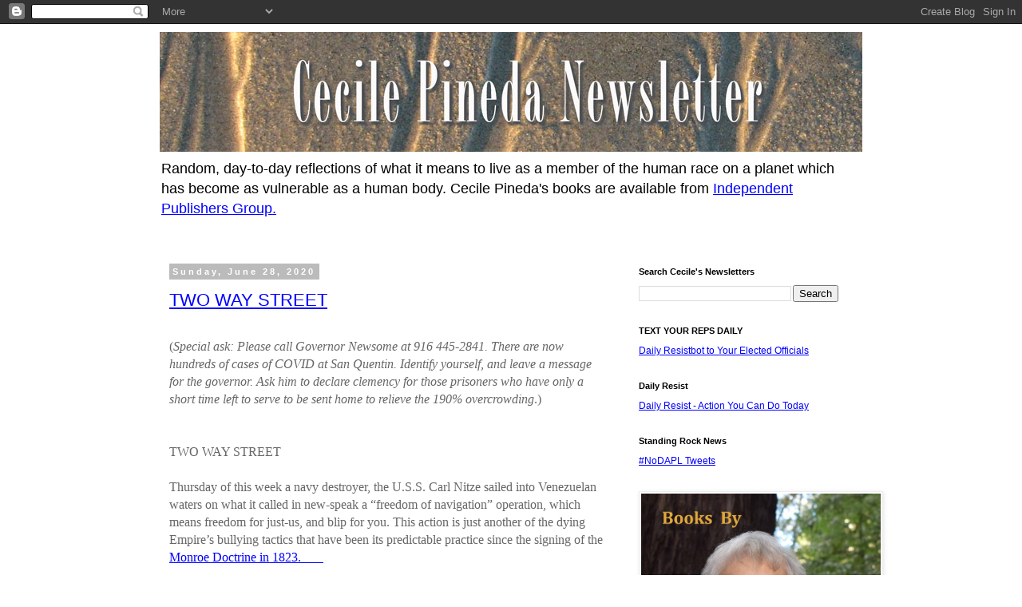

--- FILE ---
content_type: text/html; charset=UTF-8
request_url: https://devilstangobook.blogspot.com/2020/06/
body_size: 42184
content:
<!DOCTYPE html>
<html class='v2' dir='ltr' lang='en'>
<head>
<link href='https://www.blogger.com/static/v1/widgets/335934321-css_bundle_v2.css' rel='stylesheet' type='text/css'/>
<meta content='width=1100' name='viewport'/>
<meta content='text/html; charset=UTF-8' http-equiv='Content-Type'/>
<meta content='blogger' name='generator'/>
<link href='https://devilstangobook.blogspot.com/favicon.ico' rel='icon' type='image/x-icon'/>
<link href='http://devilstangobook.blogspot.com/2020/06/' rel='canonical'/>
<link rel="alternate" type="application/atom+xml" title="Cecile Pineda&#39;s blog   - Atom" href="https://devilstangobook.blogspot.com/feeds/posts/default" />
<link rel="alternate" type="application/rss+xml" title="Cecile Pineda&#39;s blog   - RSS" href="https://devilstangobook.blogspot.com/feeds/posts/default?alt=rss" />
<link rel="service.post" type="application/atom+xml" title="Cecile Pineda&#39;s blog   - Atom" href="https://www.blogger.com/feeds/7218921764613108785/posts/default" />
<!--Can't find substitution for tag [blog.ieCssRetrofitLinks]-->
<meta content='http://devilstangobook.blogspot.com/2020/06/' property='og:url'/>
<meta content='Cecile Pineda&#39;s blog  ' property='og:title'/>
<meta content='Random, day-to-day reflections of what it means to live as a member of the human race on a planet which has become as vulnerable as a human body.

Cecile Pineda&#39;s books are available from  &lt;a href=&quot;https://www.ipgbook.com/search-pages-21.php?search_term=Cecile+Pineda&amp;amp;advancedSearchSelect=&amp;amp;go=Search&quot;&gt; Independent Publishers Group.&lt;/a&gt;' property='og:description'/>
<title>Cecile Pineda's blog  : June 2020</title>
<style id='page-skin-1' type='text/css'><!--
/*
-----------------------------------------------
Blogger Template Style
Name:     Simple
Designer: Blogger
URL:      www.blogger.com
----------------------------------------------- */
/* Content
----------------------------------------------- */
body {
font: normal normal 12px 'Trebuchet MS', Trebuchet, Verdana, sans-serif;
color: #666666;
background: #ffffff none repeat scroll top left;
padding: 0 0 0 0;
}
html body .region-inner {
min-width: 0;
max-width: 100%;
width: auto;
}
h2 {
font-size: 22px;
}
a:link {
text-decoration:none;
color: #2288bb;
}
a:visited {
text-decoration:none;
color: #888888;
}
a:hover {
text-decoration:underline;
color: #33aaff;
}
.body-fauxcolumn-outer .fauxcolumn-inner {
background: transparent none repeat scroll top left;
_background-image: none;
}
.body-fauxcolumn-outer .cap-top {
position: absolute;
z-index: 1;
height: 400px;
width: 100%;
}
.body-fauxcolumn-outer .cap-top .cap-left {
width: 100%;
background: transparent none repeat-x scroll top left;
_background-image: none;
}
.content-outer {
-moz-box-shadow: 0 0 0 rgba(0, 0, 0, .15);
-webkit-box-shadow: 0 0 0 rgba(0, 0, 0, .15);
-goog-ms-box-shadow: 0 0 0 #333333;
box-shadow: 0 0 0 rgba(0, 0, 0, .15);
margin-bottom: 1px;
}
.content-inner {
padding: 10px 40px;
}
.content-inner {
background-color: #ffffff;
}
/* Header
----------------------------------------------- */
.header-outer {
background: transparent none repeat-x scroll 0 -400px;
_background-image: none;
}
.Header h1 {
font: normal normal 40px 'Trebuchet MS',Trebuchet,Verdana,sans-serif;
color: #000000;
text-shadow: 0 0 0 rgba(0, 0, 0, .2);
}
.Header h1 a {
color: #000000;
}
.Header .description {
font-size: 18px;
color: #000000;
}
.header-inner .Header .titlewrapper {
padding: 22px 0;
}
.header-inner .Header .descriptionwrapper {
padding: 0 0;
}
/* Tabs
----------------------------------------------- */
.tabs-inner .section:first-child {
border-top: 0 solid #dddddd;
}
.tabs-inner .section:first-child ul {
margin-top: -1px;
border-top: 1px solid #dddddd;
border-left: 1px solid #dddddd;
border-right: 1px solid #dddddd;
}
.tabs-inner .widget ul {
background: transparent none repeat-x scroll 0 -800px;
_background-image: none;
border-bottom: 1px solid #dddddd;
margin-top: 0;
margin-left: -30px;
margin-right: -30px;
}
.tabs-inner .widget li a {
display: inline-block;
padding: .6em 1em;
font: normal normal 12px 'Trebuchet MS', Trebuchet, Verdana, sans-serif;
color: #000000;
border-left: 1px solid #ffffff;
border-right: 1px solid #dddddd;
}
.tabs-inner .widget li:first-child a {
border-left: none;
}
.tabs-inner .widget li.selected a, .tabs-inner .widget li a:hover {
color: #000000;
background-color: #eeeeee;
text-decoration: none;
}
/* Columns
----------------------------------------------- */
.main-outer {
border-top: 0 solid transparent;
}
.fauxcolumn-left-outer .fauxcolumn-inner {
border-right: 1px solid transparent;
}
.fauxcolumn-right-outer .fauxcolumn-inner {
border-left: 1px solid transparent;
}
/* Headings
----------------------------------------------- */
div.widget > h2,
div.widget h2.title {
margin: 0 0 1em 0;
font: normal bold 11px 'Trebuchet MS',Trebuchet,Verdana,sans-serif;
color: #000000;
}
/* Widgets
----------------------------------------------- */
.widget .zippy {
color: #999999;
text-shadow: 2px 2px 1px rgba(0, 0, 0, .1);
}
.widget .popular-posts ul {
list-style: none;
}
/* Posts
----------------------------------------------- */
h2.date-header {
font: normal bold 11px Arial, Tahoma, Helvetica, FreeSans, sans-serif;
}
.date-header span {
background-color: #bbbbbb;
color: #ffffff;
padding: 0.4em;
letter-spacing: 3px;
margin: inherit;
}
.main-inner {
padding-top: 35px;
padding-bottom: 65px;
}
.main-inner .column-center-inner {
padding: 0 0;
}
.main-inner .column-center-inner .section {
margin: 0 1em;
}
.post {
margin: 0 0 45px 0;
}
h3.post-title, .comments h4 {
font: normal normal 22px 'Trebuchet MS',Trebuchet,Verdana,sans-serif;
margin: .75em 0 0;
}
.post-body {
font-size: 110%;
line-height: 1.4;
position: relative;
}
.post-body img, .post-body .tr-caption-container, .Profile img, .Image img,
.BlogList .item-thumbnail img {
padding: 2px;
background: #ffffff;
border: 1px solid #eeeeee;
-moz-box-shadow: 1px 1px 5px rgba(0, 0, 0, .1);
-webkit-box-shadow: 1px 1px 5px rgba(0, 0, 0, .1);
box-shadow: 1px 1px 5px rgba(0, 0, 0, .1);
}
.post-body img, .post-body .tr-caption-container {
padding: 5px;
}
.post-body .tr-caption-container {
color: #666666;
}
.post-body .tr-caption-container img {
padding: 0;
background: transparent;
border: none;
-moz-box-shadow: 0 0 0 rgba(0, 0, 0, .1);
-webkit-box-shadow: 0 0 0 rgba(0, 0, 0, .1);
box-shadow: 0 0 0 rgba(0, 0, 0, .1);
}
.post-header {
margin: 0 0 1.5em;
line-height: 1.6;
font-size: 90%;
}
.post-footer {
margin: 20px -2px 0;
padding: 5px 10px;
color: #666666;
background-color: #eeeeee;
border-bottom: 1px solid #eeeeee;
line-height: 1.6;
font-size: 90%;
}
#comments .comment-author {
padding-top: 1.5em;
border-top: 1px solid transparent;
background-position: 0 1.5em;
}
#comments .comment-author:first-child {
padding-top: 0;
border-top: none;
}
.avatar-image-container {
margin: .2em 0 0;
}
#comments .avatar-image-container img {
border: 1px solid #eeeeee;
}
/* Comments
----------------------------------------------- */
.comments .comments-content .icon.blog-author {
background-repeat: no-repeat;
background-image: url([data-uri]);
}
.comments .comments-content .loadmore a {
border-top: 1px solid #999999;
border-bottom: 1px solid #999999;
}
.comments .comment-thread.inline-thread {
background-color: #eeeeee;
}
.comments .continue {
border-top: 2px solid #999999;
}
/* Accents
---------------------------------------------- */
.section-columns td.columns-cell {
border-left: 1px solid transparent;
}
.blog-pager {
background: transparent url(//www.blogblog.com/1kt/simple/paging_dot.png) repeat-x scroll top center;
}
.blog-pager-older-link, .home-link,
.blog-pager-newer-link {
background-color: #ffffff;
padding: 5px;
}
.footer-outer {
border-top: 1px dashed #bbbbbb;
}
/* Mobile
----------------------------------------------- */
body.mobile  {
background-size: auto;
}
.mobile .body-fauxcolumn-outer {
background: transparent none repeat scroll top left;
}
.mobile .body-fauxcolumn-outer .cap-top {
background-size: 100% auto;
}
.mobile .content-outer {
-webkit-box-shadow: 0 0 3px rgba(0, 0, 0, .15);
box-shadow: 0 0 3px rgba(0, 0, 0, .15);
}
.mobile .tabs-inner .widget ul {
margin-left: 0;
margin-right: 0;
}
.mobile .post {
margin: 0;
}
.mobile .main-inner .column-center-inner .section {
margin: 0;
}
.mobile .date-header span {
padding: 0.1em 10px;
margin: 0 -10px;
}
.mobile h3.post-title {
margin: 0;
}
.mobile .blog-pager {
background: transparent none no-repeat scroll top center;
}
.mobile .footer-outer {
border-top: none;
}
.mobile .main-inner, .mobile .footer-inner {
background-color: #ffffff;
}
.mobile-index-contents {
color: #666666;
}
.mobile-link-button {
background-color: #2288bb;
}
.mobile-link-button a:link, .mobile-link-button a:visited {
color: #ffffff;
}
.mobile .tabs-inner .section:first-child {
border-top: none;
}
.mobile .tabs-inner .PageList .widget-content {
background-color: #eeeeee;
color: #000000;
border-top: 1px solid #dddddd;
border-bottom: 1px solid #dddddd;
}
.mobile .tabs-inner .PageList .widget-content .pagelist-arrow {
border-left: 1px solid #dddddd;
}

--></style>
<style id='template-skin-1' type='text/css'><!--
body {
min-width: 960px;
}
.content-outer, .content-fauxcolumn-outer, .region-inner {
min-width: 960px;
max-width: 960px;
_width: 960px;
}
.main-inner .columns {
padding-left: 0;
padding-right: 310px;
}
.main-inner .fauxcolumn-center-outer {
left: 0;
right: 310px;
/* IE6 does not respect left and right together */
_width: expression(this.parentNode.offsetWidth -
parseInt("0") -
parseInt("310px") + 'px');
}
.main-inner .fauxcolumn-left-outer {
width: 0;
}
.main-inner .fauxcolumn-right-outer {
width: 310px;
}
.main-inner .column-left-outer {
width: 0;
right: 100%;
margin-left: -0;
}
.main-inner .column-right-outer {
width: 310px;
margin-right: -310px;
}
#layout {
min-width: 0;
}
#layout .content-outer {
min-width: 0;
width: 800px;
}
#layout .region-inner {
min-width: 0;
width: auto;
}
body#layout div.add_widget {
padding: 8px;
}
body#layout div.add_widget a {
margin-left: 32px;
}
--></style>
<link href='https://www.blogger.com/dyn-css/authorization.css?targetBlogID=7218921764613108785&amp;zx=7e3cb04b-46ee-4726-b9b2-d52a85e8257c' media='none' onload='if(media!=&#39;all&#39;)media=&#39;all&#39;' rel='stylesheet'/><noscript><link href='https://www.blogger.com/dyn-css/authorization.css?targetBlogID=7218921764613108785&amp;zx=7e3cb04b-46ee-4726-b9b2-d52a85e8257c' rel='stylesheet'/></noscript>
<meta name='google-adsense-platform-account' content='ca-host-pub-1556223355139109'/>
<meta name='google-adsense-platform-domain' content='blogspot.com'/>

</head>
<body class='loading variant-simplysimple'>
<div class='navbar section' id='navbar' name='Navbar'><div class='widget Navbar' data-version='1' id='Navbar1'><script type="text/javascript">
    function setAttributeOnload(object, attribute, val) {
      if(window.addEventListener) {
        window.addEventListener('load',
          function(){ object[attribute] = val; }, false);
      } else {
        window.attachEvent('onload', function(){ object[attribute] = val; });
      }
    }
  </script>
<div id="navbar-iframe-container"></div>
<script type="text/javascript" src="https://apis.google.com/js/platform.js"></script>
<script type="text/javascript">
      gapi.load("gapi.iframes:gapi.iframes.style.bubble", function() {
        if (gapi.iframes && gapi.iframes.getContext) {
          gapi.iframes.getContext().openChild({
              url: 'https://www.blogger.com/navbar/7218921764613108785?origin\x3dhttps://devilstangobook.blogspot.com',
              where: document.getElementById("navbar-iframe-container"),
              id: "navbar-iframe"
          });
        }
      });
    </script><script type="text/javascript">
(function() {
var script = document.createElement('script');
script.type = 'text/javascript';
script.src = '//pagead2.googlesyndication.com/pagead/js/google_top_exp.js';
var head = document.getElementsByTagName('head')[0];
if (head) {
head.appendChild(script);
}})();
</script>
</div></div>
<div class='body-fauxcolumns'>
<div class='fauxcolumn-outer body-fauxcolumn-outer'>
<div class='cap-top'>
<div class='cap-left'></div>
<div class='cap-right'></div>
</div>
<div class='fauxborder-left'>
<div class='fauxborder-right'></div>
<div class='fauxcolumn-inner'>
</div>
</div>
<div class='cap-bottom'>
<div class='cap-left'></div>
<div class='cap-right'></div>
</div>
</div>
</div>
<div class='content'>
<div class='content-fauxcolumns'>
<div class='fauxcolumn-outer content-fauxcolumn-outer'>
<div class='cap-top'>
<div class='cap-left'></div>
<div class='cap-right'></div>
</div>
<div class='fauxborder-left'>
<div class='fauxborder-right'></div>
<div class='fauxcolumn-inner'>
</div>
</div>
<div class='cap-bottom'>
<div class='cap-left'></div>
<div class='cap-right'></div>
</div>
</div>
</div>
<div class='content-outer'>
<div class='content-cap-top cap-top'>
<div class='cap-left'></div>
<div class='cap-right'></div>
</div>
<div class='fauxborder-left content-fauxborder-left'>
<div class='fauxborder-right content-fauxborder-right'></div>
<div class='content-inner'>
<header>
<div class='header-outer'>
<div class='header-cap-top cap-top'>
<div class='cap-left'></div>
<div class='cap-right'></div>
</div>
<div class='fauxborder-left header-fauxborder-left'>
<div class='fauxborder-right header-fauxborder-right'></div>
<div class='region-inner header-inner'>
<div class='header section' id='header' name='Header'><div class='widget Header' data-version='1' id='Header1'>
<div id='header-inner'>
<a href='https://devilstangobook.blogspot.com/' style='display: block'>
<img alt='Cecile Pineda&#39;s blog  ' height='150px; ' id='Header1_headerimg' src='https://blogger.googleusercontent.com/img/b/R29vZ2xl/AVvXsEhZTtblohvHyfGcp95JzXvh7IxfmfOHO31R2DaChjeaN0j1SRgG1J0l30wAwe315l59h2rlRE9xHOIsfzf-I9lQ07GhAtbvqEoKqv5Qxx8Zp-C6RBAxuCT7vZEXEX9iyWKu1H5GHGaO_L4/s1600/Sand-Banner-1.jpg' style='display: block' width='900px; '/>
</a>
<div class='descriptionwrapper'>
<p class='description'><span>Random, day-to-day reflections of what it means to live as a member of the human race on a planet which has become as vulnerable as a human body.

Cecile Pineda's books are available from  <a href="https://www.ipgbook.com/search-pages-21.php?search_term=Cecile+Pineda&amp;advancedSearchSelect=&amp;go=Search"> Independent Publishers Group.</a></span></p>
</div>
</div>
</div></div>
</div>
</div>
<div class='header-cap-bottom cap-bottom'>
<div class='cap-left'></div>
<div class='cap-right'></div>
</div>
</div>
</header>
<div class='tabs-outer'>
<div class='tabs-cap-top cap-top'>
<div class='cap-left'></div>
<div class='cap-right'></div>
</div>
<div class='fauxborder-left tabs-fauxborder-left'>
<div class='fauxborder-right tabs-fauxborder-right'></div>
<div class='region-inner tabs-inner'>
<div class='tabs no-items section' id='crosscol' name='Cross-Column'></div>
<div class='tabs no-items section' id='crosscol-overflow' name='Cross-Column 2'></div>
</div>
</div>
<div class='tabs-cap-bottom cap-bottom'>
<div class='cap-left'></div>
<div class='cap-right'></div>
</div>
</div>
<div class='main-outer'>
<div class='main-cap-top cap-top'>
<div class='cap-left'></div>
<div class='cap-right'></div>
</div>
<div class='fauxborder-left main-fauxborder-left'>
<div class='fauxborder-right main-fauxborder-right'></div>
<div class='region-inner main-inner'>
<div class='columns fauxcolumns'>
<div class='fauxcolumn-outer fauxcolumn-center-outer'>
<div class='cap-top'>
<div class='cap-left'></div>
<div class='cap-right'></div>
</div>
<div class='fauxborder-left'>
<div class='fauxborder-right'></div>
<div class='fauxcolumn-inner'>
</div>
</div>
<div class='cap-bottom'>
<div class='cap-left'></div>
<div class='cap-right'></div>
</div>
</div>
<div class='fauxcolumn-outer fauxcolumn-left-outer'>
<div class='cap-top'>
<div class='cap-left'></div>
<div class='cap-right'></div>
</div>
<div class='fauxborder-left'>
<div class='fauxborder-right'></div>
<div class='fauxcolumn-inner'>
</div>
</div>
<div class='cap-bottom'>
<div class='cap-left'></div>
<div class='cap-right'></div>
</div>
</div>
<div class='fauxcolumn-outer fauxcolumn-right-outer'>
<div class='cap-top'>
<div class='cap-left'></div>
<div class='cap-right'></div>
</div>
<div class='fauxborder-left'>
<div class='fauxborder-right'></div>
<div class='fauxcolumn-inner'>
</div>
</div>
<div class='cap-bottom'>
<div class='cap-left'></div>
<div class='cap-right'></div>
</div>
</div>
<!-- corrects IE6 width calculation -->
<div class='columns-inner'>
<div class='column-center-outer'>
<div class='column-center-inner'>
<div class='main section' id='main' name='Main'><div class='widget Blog' data-version='1' id='Blog1'>
<div class='blog-posts hfeed'>

          <div class="date-outer">
        
<h2 class='date-header'><span>Sunday, June 28, 2020</span></h2>

          <div class="date-posts">
        
<div class='post-outer'>
<div class='post hentry uncustomized-post-template' itemprop='blogPost' itemscope='itemscope' itemtype='http://schema.org/BlogPosting'>
<meta content='https://blogger.googleusercontent.com/img/b/R29vZ2xl/AVvXsEgVjLTj3CSudkfMFvuBpD1NAVW2yGDxW2V4lWO1_2xfy3UC45r5YvSv7vt07qOkWj89XYRslZ2wsuERTmUW3pFtwQt0Ey4WSxVwu8-ZSm3Skpk65Rhfp5OTSUCGmD4t5gWek1jCso-YZcA/s320/oahcafdbbkkoigji.png' itemprop='image_url'/>
<meta content='7218921764613108785' itemprop='blogId'/>
<meta content='8885398576011033225' itemprop='postId'/>
<a name='8885398576011033225'></a>
<h3 class='post-title entry-title' itemprop='name'>
<a href='https://devilstangobook.blogspot.com/2020/06/two-way-street.html'>TWO WAY STREET</a>
</h3>
<div class='post-header'>
<div class='post-header-line-1'></div>
</div>
<div class='post-body entry-content' id='post-body-8885398576011033225' itemprop='description articleBody'>
<br />
<div class="MsoNormal">
(<i style="mso-bidi-font-style: normal;">Special ask: Please
call Governor Newsome at 916 445-2841. There are now hundreds of cases of COVID
at San Quentin. Identify yourself, and leave a message for the governor. Ask him
to declare clemency for those prisoners who have only a short time left to
serve to be sent home to relieve the 190% overcrowding</i>.)</div>
<div class="MsoNormal">
<br /></div>
<div class="MsoNormal">
<br /></div>
<div class="MsoNormal">
TWO WAY STREET</div>
<div class="MsoNormal">
<br /></div>
<div class="MsoNormal">
Thursday of this week a navy destroyer, the U.S.S. Carl
Nitze sailed into Venezuelan waters on what it called in new-speak a &#8220;freedom
of navigation&#8221; operation, which means freedom for just-us, and blip for you.
This action is just another of the dying Empire&#8217;s bullying tactics that have
been its predictable practice since the signing of the<a href="https://www.britannica.com/event/Monroe-Doctrine"> Monroe Doctrine in
1823. <span style="mso-spacerun: yes;">&nbsp;&nbsp;&nbsp;&nbsp;</span><span style="mso-spacerun: yes;">&nbsp;&nbsp;</span></a></div>
<div class="MsoNormal">
<span class="MsoHyperlink"><a href="https://www.britannica.com/event/Monroe-Doctrine"><span style="text-decoration: none;"><br /></span></a></span></div>
<div class="MsoNormal">
<span class="MsoHyperlink"><a href="https://www.britannica.com/event/Monroe-Doctrine">Knee to neck and neck
to knee,</a></span> who could ever have imagined <a href="http://inthesetimes.com/article/22605/militarism-police-state-black-lives-matter-patriot-act-national-guard?link_id=3&amp;can_id=cf80203abaa53b6ea58e72b100b2eae6&amp;source=email-a-minneapolis-councilor-on-the-need-to-disband-police-texas-covid-19-massacre-2&amp;email_referrer=email_837184&amp;email_subject=market-logic-is-literally-killing-us-how-our-bloated-military-strengthens-the-police-state">that
specific choke hold would become the spark</a> that would ignite a rebellion already
smoldering with massive job and housing loss and the twin plagues of COVID 19,
and a bogus president? <span style="mso-spacerun: yes;">&nbsp;</span>It&#8217;s that knee to
neck suffocation I hope to train my lens on today: the import - export of a
commodity called murder. </div>
<div class="MsoNormal">
<br /></div>
<div class="MsoNormal" style="text-align: center;">
<span style="background: yellow; mso-highlight: yellow;"><a href="https://blogger.googleusercontent.com/img/b/R29vZ2xl/AVvXsEgVjLTj3CSudkfMFvuBpD1NAVW2yGDxW2V4lWO1_2xfy3UC45r5YvSv7vt07qOkWj89XYRslZ2wsuERTmUW3pFtwQt0Ey4WSxVwu8-ZSm3Skpk65Rhfp5OTSUCGmD4t5gWek1jCso-YZcA/s1600/oahcafdbbkkoigji.png" imageanchor="1"><img border="0" height="180" src="https://blogger.googleusercontent.com/img/b/R29vZ2xl/AVvXsEgVjLTj3CSudkfMFvuBpD1NAVW2yGDxW2V4lWO1_2xfy3UC45r5YvSv7vt07qOkWj89XYRslZ2wsuERTmUW3pFtwQt0Ey4WSxVwu8-ZSm3Skpk65Rhfp5OTSUCGmD4t5gWek1jCso-YZcA/s320/oahcafdbbkkoigji.png" width="320" /></a></span></div>
<div class="MsoNormal">
<br /></div>
<div class="MsoNormal">
<br /></div>
Here at home, it is the violence of our police shored up by <a href="https://thehill.com/homenews/senate/502179-senate-at-logjam-over-changing-qualified-immunity-for-police">qualified
immunity and by repeated re-hiring
of fired violent cops that triggers our attention. And what is the origin
of that occupying-level of violence? </a>

<br />
<div class="MsoNormal">
<br /></div>
<table align="center" cellpadding="0" cellspacing="0" class="tr-caption-container" style="margin-left: auto; margin-right: auto; text-align: center;"><tbody>
<tr><td style="text-align: center;"><a href="https://blogger.googleusercontent.com/img/b/R29vZ2xl/AVvXsEhlLJFwjlqNi8K_qh3dttAUwr-5vCkrg3Csnt8IyR3q4KoFEfUWPR99GSTFjQx_xMyDK6hyA4pBtc3YpePCoJ4mDZiZZeEBum3qa2VpkD03rXfFh1FQhV9VjcKBoCBjDxqMkeeNLZxhfck/s1600/amnesty_0.jpg" imageanchor="1" style="margin-left: auto; margin-right: auto;"><img border="0" height="168" src="https://blogger.googleusercontent.com/img/b/R29vZ2xl/AVvXsEhlLJFwjlqNi8K_qh3dttAUwr-5vCkrg3Csnt8IyR3q4KoFEfUWPR99GSTFjQx_xMyDK6hyA4pBtc3YpePCoJ4mDZiZZeEBum3qa2VpkD03rXfFh1FQhV9VjcKBoCBjDxqMkeeNLZxhfck/s320/amnesty_0.jpg" width="320" /></a></td></tr>
<tr><td class="tr-caption" style="text-align: center;">Location of police violence in the U.S.</td></tr>
</tbody></table>
<div class="MsoNormal" style="text-align: center;">
<span style="background: yellow; mso-highlight: yellow;"></span></div>
<div class="MsoNormal">
For the past twenty years, ever since 9/11, and the Project
for the <a href="https://en.wikipedia.org/wiki/Project_for_the_New_American_Century">New
American Century</a> which advocated for the conquest of seven Middle East
countries in seven years, domestic municipal police have grown dependent on the
Israeli Defense Forces, the IDF to train its domestic police. <a href="https://www.ebony.com/news/the-fergusonpalestine-connection-403/">Captains
from cities like Ferguson</a> have gone to Israel, and Israeli trainers have
come here to train whole squads. </div>
<div class="MsoNormal">
<br /></div>
<div class="MsoNormal">
The goal of the IDF, its recruits drawn from the Israeli
civilian population, has been annihilation of Palestine, and Palestinians, by
shooting, torture, imprisonment, home demolition, obliteration of over 400
villages, and murder. It&#8217;s culture is that of an occupying force licensed to kill
and deprive Palestinians of life, liberty and happiness. <a href="https://www.middleeasteye.net/news/israel-us-police-training-end-knee-neck-protests">This
is where our police goes to train.</a> Is it any wonder that the IDF culture of
occupation has metastacized to these shores and that municipal police forces
and other so-called law-keeping bodies are behaving like occupational forces in
their own country? </div>
<div class="MsoNormal">
<br /></div>
<table align="center" cellpadding="0" cellspacing="0" class="tr-caption-container" style="margin-left: auto; margin-right: auto; text-align: center;"><tbody>
<tr><td style="text-align: center;"><a href="https://blogger.googleusercontent.com/img/b/R29vZ2xl/AVvXsEhQfVq2kgqaUbO1nCxNOcliYakicJy_eH-_j9i5Xfhi0lzse49iiI8xMexPU-X5IdTn8oqQIMFIxTDs1sbihZob4ghXhjqestAwFdNFyqiYxnbCYbOvTCO54URu8PNd40_gYyQpc82w3cY/s1600/rogers+ircles.png" imageanchor="1" style="margin-left: auto; margin-right: auto;"><img border="0" height="180" src="https://blogger.googleusercontent.com/img/b/R29vZ2xl/AVvXsEhQfVq2kgqaUbO1nCxNOcliYakicJy_eH-_j9i5Xfhi0lzse49iiI8xMexPU-X5IdTn8oqQIMFIxTDs1sbihZob4ghXhjqestAwFdNFyqiYxnbCYbOvTCO54URu8PNd40_gYyQpc82w3cY/s320/rogers+ircles.png" width="320" /></a></td></tr>
<tr><td class="tr-caption" style="text-align: center;">Export - Import of Murder</td></tr>
</tbody></table>
<div class="MsoNormal" style="text-align: center;">
<span style="background: yellow; mso-highlight: yellow;"></span></div>
<div class="MsoNormal">
<br /></div>
While this movement from East to West continues, equal
forces have been going from West to East.<span style="mso-spacerun: yes;">&nbsp;
</span>Specifically I refer to the beginnings of Middle East distabilization in
Gulf I, where General &#8216;stormin Normin&#8217; Schwartzkopf decimated the retreating
Iraqi army as it fled the Kuwaiti border &#8216;like shooting fishin a barrel.&#8217; Followed by the invasion of Afghanistan, Iraq,
eventually igniting war in Yemen, Somalia, Libya, as well as repeated violation
of Pakistans&#8217;s sovereign territory. <span style="mso-spacerun: yes;">&nbsp;</span>

<br />
<div class="MsoNormal">
<br /></div>
<table align="center" cellpadding="0" cellspacing="0" class="tr-caption-container" style="margin-left: auto; margin-right: auto; text-align: center;"><tbody>
<tr><td style="text-align: center;"><a href="https://blogger.googleusercontent.com/img/b/R29vZ2xl/AVvXsEgwmPXdN9rZfoDu-Kb14m21X55-5gQsIPi8u5MylOMIKnA-7-R233Y_Iy2AU0W3f1wNj4-YxLfPbYSUbLU5yM1Pcsrp0j3Du8UIawySSzshYbrjTkMyJwXRnNmzGNGPtRaZ9M79OruIt-c/s1600/shock+and+awe-+invasion+of+Baghdad.jpg" imageanchor="1" style="margin-left: auto; margin-right: auto;"><img border="0" src="https://blogger.googleusercontent.com/img/b/R29vZ2xl/AVvXsEgwmPXdN9rZfoDu-Kb14m21X55-5gQsIPi8u5MylOMIKnA-7-R233Y_Iy2AU0W3f1wNj4-YxLfPbYSUbLU5yM1Pcsrp0j3Du8UIawySSzshYbrjTkMyJwXRnNmzGNGPtRaZ9M79OruIt-c/s400/shock+and+awe-+invasion+of+Baghdad.jpg" /></a></td></tr>
<tr><td class="tr-caption" style="text-align: center;">Shock &amp; Awe: invasion of Baghdad</td></tr>
</tbody></table>
<div class="MsoNormal" style="text-align: center;">
<span style="background: yellow; mso-highlight: yellow;"></span></div>
<div class="MsoNormal">
&nbsp; </div>
<div class="MsoNormal">
This wave of conquest meant to be a dying Empire&#8217;s show of
force required a constantly self-enriching munitions industry to the great
benefit of the elite, many of them members of Congress, and a poverty draft
which ensures that, unlike during the Vietnam War era, the American public
remains relatively aloof and unconcerned because it goes on in someone else&#8217;s
backyard, and its army consists of poor farm boys, and boys (disproportionally
people of color) recruited from the ghettoes of its megalopolises. Once their
tour of duty and forced redeployments are concluded, these poor boys come home
to their families and communities either wrecked by PTSD and its crippling
anxieties, or they join the municipal police force where their taste for combat
can continue to be expressed. (Chauvin, George Floyd&#8217;s killer, <a href="https://www.stripes.com/news/us/ex-minneapolis-cop-charged-in-george-floyd-s-death-served-eight-years-in-army-reserve-1.632456">served
for eight years in the army reserve</a>.) Make no mistake, the lust for power,
and killing can become an addiction. (See Chris Hedges: <i style="mso-bidi-font-style: normal;">War is a Force that Give Us Meaning</i>; Joseba Zulaika&#8217;s
anthropologist&#8217;s perspective in <i style="mso-bidi-font-style: normal;">Fire at
Paradise Ranch</i>; and Robert Fisk&#8217;s <i style="mso-bidi-font-style: normal;">Great
War for Civilization.</i>)<span style="mso-spacerun: yes;">&nbsp; </span></div>
<div class="MsoNormal">
<br /></div>
<br />
<table align="center" cellpadding="0" cellspacing="0" class="tr-caption-container" style="margin-left: auto; margin-right: auto; text-align: center;"><tbody>
<tr><td style="text-align: center;"><a href="https://blogger.googleusercontent.com/img/b/R29vZ2xl/AVvXsEgV7ehvwb48ZRdMjHBciiVsH6G0ovZt7ey3quy7ttNmafOwemgbF7SO4OFSioGTrpfB82D5IdN1A8BM_sVt0N-pKaAOHhTTbxiOq7CPiPI3RReLlH3UqQ-prU0p9cXKiDbOwJGfKXcg4I4/s1600/armed+miami+police.jpg" imageanchor="1" style="margin-left: auto; margin-right: auto;"><img border="0" height="212" src="https://blogger.googleusercontent.com/img/b/R29vZ2xl/AVvXsEgV7ehvwb48ZRdMjHBciiVsH6G0ovZt7ey3quy7ttNmafOwemgbF7SO4OFSioGTrpfB82D5IdN1A8BM_sVt0N-pKaAOHhTTbxiOq7CPiPI3RReLlH3UqQ-prU0p9cXKiDbOwJGfKXcg4I4/s320/armed+miami+police.jpg" width="320" /></a></td></tr>
<tr><td class="tr-caption" style="text-align: center;">Miami officer sits in armed vehicle watching protesters</td></tr>
</tbody></table>
<div style="text-align: center;">
<br /></div>
<div class="MsoNormal">
A third force is at work here with the glut of over-designed
weaponry that munitions makers keep churning out, their overflow often
devolving via the 1033 <a href="https://www.wired.com/story/pentagon-hand-me-downs-militarize-police-1033-program/">program</a>
onto municipal police forces who buy bargain-basement tanks, armored vehicles,
sound canons, tear gas, and assault rifles, this last movement representing our
wars coming home to roost.</div>
<div class="MsoNormal">
<br /></div>
<div class="MsoNormal">
In conclusion, it might seem as though both movements, one
from East to West, the other the reverse, have become a feedback loop</div>
<div class="MsoNormal">
<br /></div>
<div class="MsoNormal">
To disarm one will require <a href="https://worldbeyondwar.org/defund-the-police-defund-the-military/">disarming
the other</a>. And if we are to disarm our police, as a people we just might <span style="mso-spacerun: yes;">&nbsp;</span>have to consider declaring peace.</div>
<div class="MsoNormal">
<br /></div>
<div class="MsoNormal" style="text-align: center;">
<a href="https://blogger.googleusercontent.com/img/b/R29vZ2xl/AVvXsEgBgp2wsP_Lw0CT5h7AmySj7Jv4BnT9NY1PyNbkOawJaJWyinfMs9pPiFlONX2MtkRzKLI30UO0s08zAiFJRNyTehUl9Z79eqzkBdNZ5kxYE_R_5rCjrLwxefmdnT1hTnQIKb_vOO9FiEY/s1600/action.png" imageanchor="1"><img border="0" height="94" src="https://blogger.googleusercontent.com/img/b/R29vZ2xl/AVvXsEgBgp2wsP_Lw0CT5h7AmySj7Jv4BnT9NY1PyNbkOawJaJWyinfMs9pPiFlONX2MtkRzKLI30UO0s08zAiFJRNyTehUl9Z79eqzkBdNZ5kxYE_R_5rCjrLwxefmdnT1hTnQIKb_vOO9FiEY/s320/action.png" width="320" /></a></div>
<div class="MsoNormal">
<br /></div>
<div class="MsoNormal">
<br /></div>
<div class="MsoNormal">
<br /></div>
<div class="MsoNormal">
</div>
<div class="MsoNormal">
<a href="https://actionnetwork.org/forms/sign-the-petition-to-congress-address-police-violence-immediately?source=em20200607&amp;referrer=group-leftnet&amp;link_id=1&amp;can_id=447ac5b0d7a5124338b20f2bb702d0f8&amp;email_referrer=email_825354___from_1115052___subject_1115049&amp;email_subject=sign-your-name-address-police-brutality-now">Police
are trained by the IDF to apply knee to neck chokeholds. Refuse police
brutality now.</a></div>
<div class="MsoNormal">
<br /></div>
<div class="MsoNormal">
<a href="https://publiccitizen.salsalabs.org/tell-congress-end-qualified-immunity-for-police/index.html?eType=EmailBlastContent&amp;eId=2313b05e-9558-423b-ac67-1c6cfc1f2353#4">End
qualified immunity.</a></div>
<div class="MsoNormal">
<br /></div>
<div class="MsoNormal">
<a href="https://act.demandprogress.org/sign/police-weapons/?source=wd&amp;link_id=0&amp;can_id=655968a96e1bce05c463b2f640bf633c&amp;email_referrer=email_827454&amp;email_subject=sign-the-petition-stop-giving-weapons-of-war-to-local-police">End
the 1033 programme providing battle-grade weaponry to police.</a></div>
<div class="MsoNormal">
<span class="MsoHyperlink"><a href="https://deadlyexchange.org/?fbclid=IwAR3YlsDUL6XMAeeL5np-52rsmPAgAiHhqvJaF6vKV9k3lG4GWHHIW9aY1oc">End
US.-Israeli IDF partnership.</a></span> </div>
<div class="MsoNormal">
<br /></div>
<div class="MsoNormal" style="text-align: center;">
&nbsp;<a href="https://blogger.googleusercontent.com/img/b/R29vZ2xl/AVvXsEi5U05IhBsq5OoMugFn_6qDd7OaUcOONillbg5soClEA7Xz2NIIAUmU3aThtoTLSbqCBx2-HkDPjpQPLPf9VXkwht5nxLSZ9togadZUodAGh-A4Sovq2etPNkG1P7Syrc6TAd2JT0Uv5-k/s1600/toby%2527s+image.png" imageanchor="1"><img border="0" height="320" src="https://blogger.googleusercontent.com/img/b/R29vZ2xl/AVvXsEi5U05IhBsq5OoMugFn_6qDd7OaUcOONillbg5soClEA7Xz2NIIAUmU3aThtoTLSbqCBx2-HkDPjpQPLPf9VXkwht5nxLSZ9togadZUodAGh-A4Sovq2etPNkG1P7Syrc6TAd2JT0Uv5-k/s320/toby%2527s+image.png" width="320" /></a></div>
<div class="MsoNormal">
<br /></div>
<div class="MsoNormal">
<br /></div>
<div class="MsoNormal">
<a href="https://sign.moveon.org/petitions/cut-ties-with-the-fraternal-order-of-the-police?akid=267147.25649514.t8KgSe&amp;rd=1&amp;source=mo&amp;t=13">Please
sign: Elected officials must reject campaign contributions from the Fraternal
Order of Police.</a></div>
<div class="MsoNormal">
<br /></div>
<div class="MsoNormal">
<a href="https://act.winwithoutwar.org/act/hfac-chair-opportunity?source=em20200625_2&amp;t=6&amp;akid=6323%2E328736%2E4wR9xx">Now
that Engel has been defeated by Bowman, please sign for a progressive
leadership prioritizing peace over militarism.</a></div>
<div class="MsoNormal">
<style>
<!--
 /* Font Definitions */
@font-face
 {font-family:"ＭＳ 明朝";
 panose-1:0 0 0 0 0 0 0 0 0 0;
 mso-font-charset:128;
 mso-generic-font-family:roman;
 mso-font-format:other;
 mso-font-pitch:fixed;
 mso-font-signature:1 134676480 16 0 131072 0;}
@font-face
 {font-family:"Cambria Math";
 panose-1:2 4 5 3 5 4 6 3 2 4;
 mso-font-charset:0;
 mso-generic-font-family:auto;
 mso-font-pitch:variable;
 mso-font-signature:3 0 0 0 1 0;}
@font-face
 {font-family:Cambria;
 panose-1:2 4 5 3 5 4 6 3 2 4;
 mso-font-charset:0;
 mso-generic-font-family:auto;
 mso-font-pitch:variable;
 mso-font-signature:-536870145 1073743103 0 0 415 0;}
 /* Style Definitions */
p.MsoNormal, li.MsoNormal, div.MsoNormal
 {mso-style-unhide:no;
 mso-style-qformat:yes;
 mso-style-parent:"";
 margin:0in;
 margin-bottom:.0001pt;
 mso-pagination:widow-orphan;
 font-size:12.0pt;
 font-family:Cambria;
 mso-ascii-font-family:Cambria;
 mso-ascii-theme-font:minor-latin;
 mso-fareast-font-family:"ＭＳ 明朝";
 mso-fareast-theme-font:minor-fareast;
 mso-hansi-font-family:Cambria;
 mso-hansi-theme-font:minor-latin;
 mso-bidi-font-family:"Times New Roman";
 mso-bidi-theme-font:minor-bidi;}
a:link, span.MsoHyperlink
 {mso-style-priority:99;
 color:blue;
 mso-themecolor:hyperlink;
 text-decoration:underline;
 text-underline:single;}
a:visited, span.MsoHyperlinkFollowed
 {mso-style-noshow:yes;
 mso-style-priority:99;
 color:purple;
 mso-themecolor:followedhyperlink;
 text-decoration:underline;
 text-underline:single;}
.MsoChpDefault
 {mso-style-type:export-only;
 mso-default-props:yes;
 font-family:Cambria;
 mso-ascii-font-family:Cambria;
 mso-ascii-theme-font:minor-latin;
 mso-fareast-font-family:"ＭＳ 明朝";
 mso-fareast-theme-font:minor-fareast;
 mso-hansi-font-family:Cambria;
 mso-hansi-theme-font:minor-latin;
 mso-bidi-font-family:"Times New Roman";
 mso-bidi-theme-font:minor-bidi;}size:8.5in 11.0in;
 margin:1.0in 1.25in 1.0in 1.25in;
 mso-header-margin:.5in;
 mso-footer-margin:.5in;
 mso-paper-source:0;}
div.WordSection1
 {page:WordSection1;}</style></div>
<div class="MsoNormal">
<br /></div>
<div class="MsoNormal" style="text-align: center;">
<a href="https://blogger.googleusercontent.com/img/b/R29vZ2xl/AVvXsEhJTgp5qSLDa7V-wYi_GYBiCHKaeuW6HFXsknPZbRt_7XrG-PmZm3_cuz_uu24VEpR5pVr5VZnUsNJPH3ugxtficc5Mg28uCpEmQV5vMthiTMPJut6YPGENwbv39D-SP9YKrNHcSAQKUg4/s1600/roses.jpg..jpeg" imageanchor="1"><img border="0" height="160" src="https://blogger.googleusercontent.com/img/b/R29vZ2xl/AVvXsEhJTgp5qSLDa7V-wYi_GYBiCHKaeuW6HFXsknPZbRt_7XrG-PmZm3_cuz_uu24VEpR5pVr5VZnUsNJPH3ugxtficc5Mg28uCpEmQV5vMthiTMPJut6YPGENwbv39D-SP9YKrNHcSAQKUg4/s320/roses.jpg..jpeg" width="320" /></a></div>
<div class="MsoNormal">
<br /></div>
<div class="MsoNormal">
Progressive activists help stop Pentagon&#8217;s attempt to weaken
lobbying rules.</div>
<div class="MsoNormal">
<br /></div>
<div class="MsoNormal">
To shift funds from &#8220;endless wars&#8221; to &#8220;human needs,&#8221; Sanders
unveils amendment to slash Pentagon budget by $75 billion.</div>
<div class="MsoNormal">
<br /></div>
<div class="MsoNormal">
Police under pressure to end training programmes with
Israel.</div>
<div class="MsoNormal">
<br /></div>
<div class="MsoNormal">
ACLU files federal lawsuit over police use of force during
anti-racism protests.</div>
<div class="MsoNormal">
<br /></div>
<div class="MsoNormal">
Super victory for ending police violence: new Colorado law
ends qualified immunity for police. </div>
<div class="MsoNormal">
<br /></div>
<div class="MsoNormal">
Seattle police union expelled from large labor group because
the guild failed to address racism within its ranks.</div>
<div class="MsoNormal">
<br /></div>
<div class="MsoNormal">
911 services that dispatch mental health counselors instead
of cops gain traction. </div>
<div class="MsoNormal">
<br /></div>
<div class="MsoNormal">
Nationwide Black Lives Matter demonstrations continue long
quest for environmental justice.</div>
<div class="MsoNormal">
<br /></div>
<div class="MsoNormal">
Black Lives Matter protests shift to racial justice
dialogues in pro sports.</div>
<div class="MsoNormal">
<br /></div>
<div class="MsoNormal">
Three men accused of hunting down, killing Ahmaud Arbery are
indicted on murder charges. </div>
<div class="MsoNormal">
<br /></div>
<div class="MsoNormal">
ACLU demands lawmakers act after Michigan man wrongfully
arrested &#8216;because face<span style="mso-spacerun: yes;">&nbsp;&nbsp; </span>recognition
can&#8217;t tell black people apart.&#8217;</div>
<div class="MsoNormal">
<br /></div>
<div class="MsoNormal">
Boston City Council bans facial recognition surveillance.</div>
<div class="MsoNormal">
<br /></div>
<div class="MsoNormal">
In Minnesota, Ellison announces climate lawsuit against
Exxon, Koch, and API.</div>
<div class="MsoNormal">
<br /></div>
<div class="MsoNormal">
DC follows Minnesota in launching fossil fuel lawsuit
alleging it &#8220;mislead consumers and discredited climate science in pursuit of
profits.&#8221;</div>
<div class="MsoNormal">
<br /></div>
<div class="MsoNormal">
California passes historic rule that puts more electric
trucks on the road.</div>
<div class="MsoNormal">
<br /></div>
<div class="MsoNormal">
States passing vote-by-mail see record breaking turnout.</div>
<div class="MsoNormal">
<br /></div>
<div class="MsoNormal">
Huge victory for Alabama voters as appellate court okays
curb-side voting for COVID-vulnerable voters.</div>
<div class="MsoNormal">
<br /></div>
<div class="MsoNormal">
Calls to defund and abolish police departments fuel
movements to dismantle them on college campuses. </div>
<div class="MsoNormal">
<br /></div>
<div class="MsoNormal">
Oakland, Seattle and San Francisco School Boards vote to
disband its own police,</div>
<div class="MsoNormal">
<br /></div>
<div class="MsoNormal">
House passes D.C. statehood bill.</div>
<div class="MsoNormal">
<br /></div>
<div class="MsoNormal">
After years of advocacy, Chicago Police Department policy
removes to-called school resource officers from involvement in day-to-day
disciplinary matters. </div>
<div class="MsoNormal">
<br /></div>
<div class="MsoNormal">
Mindful of Brenna Taylor&#8217;s murder, City of Louisville bans
no-knock warrants.</div>
<div class="MsoNormal">
<br /></div>
<div class="MsoNormal">
Uber drivers protest outside CEO&#8217;s home to demand labor
protections.</div>
<div class="MsoNormal">
<br /></div>
<div class="MsoNormal">
Barnes and Noble warehouse workers organize to protect
themselves from the pandemic.</div>
<div class="MsoNormal">
<br /></div>
<div class="MsoNormal">
As of June 19, 540 worker-staged wild cat strikes support
BLM.</div>
<div class="MsoNormal">
<br /></div>
<div class="MsoNormal">
Cost-to-coast rallied insist on keeping U.S. Postal service
viable</div>
<div class="MsoNormal">
<br /></div>
<div class="MsoNormal">
After attacking Medicare for All as &#8220;unrealistic&#8221; during
primary, Biden now says healthcare amid pandemic is a &#8220;right for all&#8221;.</div>
<div class="MsoNormal">
<br /></div>
<div class="MsoNormal">
Protesters blockade central N. Carolina prison.</div>
<div class="MsoNormal">
<br /></div>
<div class="MsoNormal">
Administration&#8217;s request to bock Bolton&#8217;s book is denied.</div>
<div class="MsoNormal">
<br /></div>
<div class="MsoNormal">
&#8220;No one is above the law,&#8221;: Federal Court rules #45 effort
to seize Pentagon funds to build border wall is illegal. </div>
<div class="MsoNormal">
<br /></div>
<div class="MsoNormal">
Tulsa #45 comeback tanks.</div>
<div class="MsoNormal">
<br /></div>
<div class="MsoNormal">
Arizona AG sends cease &amp; desist order to Phoenix church
hosted #45 </div>
<div class="MsoNormal">
<br /></div>
<div class="MsoNormal">
Barr agrees to testify on politicization of DOJ as judiciary
chairman slams AG as #45 fixer.</div>
<div class="MsoNormal">
<br /></div>
<div class="MsoNormal">
U. Florida announces it will no longer use unpaid labor.</div>
<div class="MsoNormal">
<br /></div>
<div class="MsoNormal">
House Dems introduce bill preventing Big Pharma
price-gouging during pandemic.</div>
<div class="MsoNormal">
<br /></div>
<div class="MsoNormal">
Bayer Settles glyphosate cancer lawsuits for $10.9 billion.</div>
<div class="MsoNormal">
<br /></div>
<div class="MsoNormal">
Armed protesters peacefully march on Oklahoma Governor&#8217;s
mansion.</div>
<div class="MsoNormal">
<br /></div>
<div class="MsoNormal">
Protest at Rutgers against austerity response to pandemic.</div>
<div class="MsoNormal">
<br /></div>
<div class="MsoNormal">
&#8217;60 Minutes&#8217; give Assange fair shake.</div>
<div class="MsoNormal">
<br /></div>
<div class="MsoNormal">
&#8216;Workers First&#8217; car caravans drive mass turnouts nationwide.</div>
<div class="MsoNormal">
<br /></div>
<div class="MsoNormal">
Palestinian citizens of Israel protest land grab in Negev
Desert.</div>
<div class="MsoNormal">
<br /></div>
<div class="MsoNormal">
Thousands of Palestinians protest against Israeli annexation
plan. </div>
<div class="MsoNormal">
<br /></div>
<div class="MsoNormal">
UN chief calls on Israel to abandon illegal annexation plan.</div>
<div class="MsoNormal">
<br /></div>
<div class="MsoNormal">
Over one million view Poor People&#8217;s Assembly and moral march
on <br />
Washington.</div>
<div class="MsoNormal">
<br /></div>
<div class="MsoNormal">
Homeless Philadelphians move into vacant city-owned homes.</div>
<div class="MsoNormal">
<br /></div>
<div class="MsoNormal">
Be cause COVID leaving detention centers &#8216;on fire,&#8217; judge
orders release of children held by ICE.</div>
<div class="MsoNormal">
<br /></div>
<div class="MsoNormal">
#flattenICE campaign announces the release of 12 immigrants
at risk from COVID-19 from ICE custody. </div>
<div class="MsoNormal">
<br /></div>
<div class="MsoNormal">
Nicaragua achieves millennial development goal of cutting
undernutrition in half to 1 million in 2014-16.</div>
<div class="MsoNormal">
<br /></div>
<div class="MsoNormal">
Venezuela sure UK over frozen gold.</div>
<div class="MsoNormal">
<br /></div>
<div class="MsoNormal">
AOC trounces Wall Street-backed Democratic primary opponent
with the fake address.</div>
<div class="MsoNormal">
<br /></div>
<div class="MsoNormal">
Progressives Jamaal Bowman and Mondaire Jones and Julia Salazar
win primaries.</div>
<div class="MsoNormal">
<br /></div>
<div class="MsoNormal">
Booker takes lead over McGrath in Kentucky </div>
<div class="MsoNormal">
<br /></div>
<div class="MsoNormal">
<br /></div>
<div class="MsoNormal" style="text-align: center;">
<a href="https://blogger.googleusercontent.com/img/b/R29vZ2xl/AVvXsEhIjrWsFkMiU1P3j3ANhyhyw0MlBqqwNao46udMgnlsSzQvo3busjl2JYqDqHtZhm8qs_L73P6qQ1nR3Xj6cPaRmr3CBTp9ZjOOaU2CL-c0Mf-REr1JwXvqg3YPYyHqHjYez-stn7BKQvs/s1600/SUNDAY+FUNNIES.jpg" imageanchor="1"><img border="0" src="https://blogger.googleusercontent.com/img/b/R29vZ2xl/AVvXsEhIjrWsFkMiU1P3j3ANhyhyw0MlBqqwNao46udMgnlsSzQvo3busjl2JYqDqHtZhm8qs_L73P6qQ1nR3Xj6cPaRmr3CBTp9ZjOOaU2CL-c0Mf-REr1JwXvqg3YPYyHqHjYez-stn7BKQvs/s400/SUNDAY+FUNNIES.jpg" /></a></div>
<div class="MsoNormal">
<br /></div>
<div class="MsoNormal" style="text-align: center;">
<span style="background: yellow; mso-highlight: yellow;"><a href="https://blogger.googleusercontent.com/img/b/R29vZ2xl/AVvXsEjRjF0q_DWHByXzeSb7pDtnjiwcHTEppEyZk5dz7h4LVC1ONvx5r_QG0_nUgd1xO6jkICAx_Ar77B7XvBedzy8HSK0N0QF44MW8xVTOVfUtajCLglgKlwRne61i_EevWJiSk6pmBCSxpuk/s1600/VILMA%2527S+PUMPKIN.png" imageanchor="1"><img border="0" height="320" src="https://blogger.googleusercontent.com/img/b/R29vZ2xl/AVvXsEjRjF0q_DWHByXzeSb7pDtnjiwcHTEppEyZk5dz7h4LVC1ONvx5r_QG0_nUgd1xO6jkICAx_Ar77B7XvBedzy8HSK0N0QF44MW8xVTOVfUtajCLglgKlwRne61i_EevWJiSk6pmBCSxpuk/s320/VILMA%2527S+PUMPKIN.png" width="234" /></a></span></div>
<style>
<!--
 /* Font Definitions */
@font-face
 {font-family:"ＭＳ 明朝";
 panose-1:0 0 0 0 0 0 0 0 0 0;
 mso-font-charset:128;
 mso-generic-font-family:roman;
 mso-font-format:other;
 mso-font-pitch:fixed;
 mso-font-signature:1 134676480 16 0 131072 0;}
@font-face
 {font-family:"ＭＳ 明朝";
 panose-1:0 0 0 0 0 0 0 0 0 0;
 mso-font-charset:128;
 mso-generic-font-family:roman;
 mso-font-format:other;
 mso-font-pitch:fixed;
 mso-font-signature:1 134676480 16 0 131072 0;}
@font-face
 {font-family:Cambria;
 panose-1:2 4 5 3 5 4 6 3 2 4;
 mso-font-charset:0;
 mso-generic-font-family:auto;
 mso-font-pitch:variable;
 mso-font-signature:-536870145 1073743103 0 0 415 0;}
 /* Style Definitions */
p.MsoNormal, li.MsoNormal, div.MsoNormal
 {mso-style-unhide:no;
 mso-style-qformat:yes;
 mso-style-parent:"";
 margin:0in;
 margin-bottom:.0001pt;
 mso-pagination:widow-orphan;
 font-size:12.0pt;
 font-family:Cambria;
 mso-ascii-font-family:Cambria;
 mso-ascii-theme-font:minor-latin;
 mso-fareast-font-family:"ＭＳ 明朝";
 mso-fareast-theme-font:minor-fareast;
 mso-hansi-font-family:Cambria;
 mso-hansi-theme-font:minor-latin;
 mso-bidi-font-family:"Times New Roman";
 mso-bidi-theme-font:minor-bidi;}
a:link, span.MsoHyperlink
 {mso-style-priority:99;
 color:blue;
 text-decoration:underline;
 text-underline:single;}
a:visited, span.MsoHyperlinkFollowed
 {mso-style-noshow:yes;
 mso-style-priority:99;
 color:purple;
 mso-themecolor:followedhyperlink;
 text-decoration:underline;
 text-underline:single;}
.MsoChpDefault
 {mso-style-type:export-only;
 mso-default-props:yes;
 font-family:Cambria;
 mso-ascii-font-family:Cambria;
 mso-ascii-theme-font:minor-latin;
 mso-fareast-font-family:"ＭＳ 明朝";
 mso-fareast-theme-font:minor-fareast;
 mso-hansi-font-family:Cambria;
 mso-hansi-theme-font:minor-latin;
 mso-bidi-font-family:"Times New Roman";
 mso-bidi-theme-font:minor-bidi;}size:8.5in 11.0in;
 margin:1.0in 1.25in 1.0in 1.25in;
 mso-header-margin:.5in;
 mso-footer-margin:.5in;
 mso-paper-source:0;}
div.WordSection1
 {page:WordSection1;}</style>
<div style='clear: both;'></div>
</div>
<div class='post-footer'>
<div class='post-footer-line post-footer-line-1'>
<span class='post-author vcard'>
Posted by
<span class='fn' itemprop='author' itemscope='itemscope' itemtype='http://schema.org/Person'>
<meta content='https://www.blogger.com/profile/06859495771889305391' itemprop='url'/>
<a class='g-profile' href='https://www.blogger.com/profile/06859495771889305391' rel='author' title='author profile'>
<span itemprop='name'>Cecile Pineda</span>
</a>
</span>
</span>
<span class='post-timestamp'>
at
<meta content='http://devilstangobook.blogspot.com/2020/06/two-way-street.html' itemprop='url'/>
<a class='timestamp-link' href='https://devilstangobook.blogspot.com/2020/06/two-way-street.html' rel='bookmark' title='permanent link'><abbr class='published' itemprop='datePublished' title='2020-06-28T08:22:00-07:00'>8:22&#8239;AM</abbr></a>
</span>
<span class='post-comment-link'>
<a class='comment-link' href='https://devilstangobook.blogspot.com/2020/06/two-way-street.html#comment-form' onclick=''>
2 comments:
  </a>
</span>
<span class='post-icons'>
<span class='item-control blog-admin pid-718788037'>
<a href='https://www.blogger.com/post-edit.g?blogID=7218921764613108785&postID=8885398576011033225&from=pencil' title='Edit Post'>
<img alt='' class='icon-action' height='18' src='https://resources.blogblog.com/img/icon18_edit_allbkg.gif' width='18'/>
</a>
</span>
</span>
<div class='post-share-buttons goog-inline-block'>
<a class='goog-inline-block share-button sb-email' href='https://www.blogger.com/share-post.g?blogID=7218921764613108785&postID=8885398576011033225&target=email' target='_blank' title='Email This'><span class='share-button-link-text'>Email This</span></a><a class='goog-inline-block share-button sb-blog' href='https://www.blogger.com/share-post.g?blogID=7218921764613108785&postID=8885398576011033225&target=blog' onclick='window.open(this.href, "_blank", "height=270,width=475"); return false;' target='_blank' title='BlogThis!'><span class='share-button-link-text'>BlogThis!</span></a><a class='goog-inline-block share-button sb-twitter' href='https://www.blogger.com/share-post.g?blogID=7218921764613108785&postID=8885398576011033225&target=twitter' target='_blank' title='Share to X'><span class='share-button-link-text'>Share to X</span></a><a class='goog-inline-block share-button sb-facebook' href='https://www.blogger.com/share-post.g?blogID=7218921764613108785&postID=8885398576011033225&target=facebook' onclick='window.open(this.href, "_blank", "height=430,width=640"); return false;' target='_blank' title='Share to Facebook'><span class='share-button-link-text'>Share to Facebook</span></a><a class='goog-inline-block share-button sb-pinterest' href='https://www.blogger.com/share-post.g?blogID=7218921764613108785&postID=8885398576011033225&target=pinterest' target='_blank' title='Share to Pinterest'><span class='share-button-link-text'>Share to Pinterest</span></a>
</div>
</div>
<div class='post-footer-line post-footer-line-2'>
<span class='post-labels'>
Labels:
<a href='https://devilstangobook.blogspot.com/search/label/Anti-Nuclear' rel='tag'>Anti-Nuclear</a>
</span>
</div>
<div class='post-footer-line post-footer-line-3'>
<span class='post-location'>
</span>
</div>
</div>
</div>
</div>

          </div></div>
        

          <div class="date-outer">
        
<h2 class='date-header'><span>Sunday, June 21, 2020</span></h2>

          <div class="date-posts">
        
<div class='post-outer'>
<div class='post hentry uncustomized-post-template' itemprop='blogPost' itemscope='itemscope' itemtype='http://schema.org/BlogPosting'>
<meta content='https://blogger.googleusercontent.com/img/b/R29vZ2xl/AVvXsEgKYlU1AuhG7TlMY6cgJ8_ubrjqAx9oEyVBnDcJasfV41zznNtiXdfNnJPaKnrSRxU8Ou20nh3G2s6u4dYU2h8uVL5a0jf_qQawGh8crdWrh4yhXu-xuY-k8hEzY3HtlsFxis1TXSkhD00/s400/herd.jpg' itemprop='image_url'/>
<meta content='7218921764613108785' itemprop='blogId'/>
<meta content='6545094817826392449' itemprop='postId'/>
<a name='6545094817826392449'></a>
<h3 class='post-title entry-title' itemprop='name'>
<a href='https://devilstangobook.blogspot.com/2020/06/even-cats-can-count-to-three.html'>Even cats can count to three</a>
</h3>
<div class='post-header'>
<div class='post-header-line-1'></div>
</div>
<div class='post-body entry-content' id='post-body-6545094817826392449' itemprop='description articleBody'>
<br />
<div class="MsoNormal">
<a href="https://blogger.googleusercontent.com/img/b/R29vZ2xl/AVvXsEgKYlU1AuhG7TlMY6cgJ8_ubrjqAx9oEyVBnDcJasfV41zznNtiXdfNnJPaKnrSRxU8Ou20nh3G2s6u4dYU2h8uVL5a0jf_qQawGh8crdWrh4yhXu-xuY-k8hEzY3HtlsFxis1TXSkhD00/s1600/herd.jpg" imageanchor="1" style="clear: right; float: right; margin-bottom: 1em; margin-left: 1em;"><img border="0" src="https://blogger.googleusercontent.com/img/b/R29vZ2xl/AVvXsEgKYlU1AuhG7TlMY6cgJ8_ubrjqAx9oEyVBnDcJasfV41zznNtiXdfNnJPaKnrSRxU8Ou20nh3G2s6u4dYU2h8uVL5a0jf_qQawGh8crdWrh4yhXu-xuY-k8hEzY3HtlsFxis1TXSkhD00/s400/herd.jpg" /></a>Three simultaneous issues may have exceeded human mental
capacity to count. While human attention seems to be focused globally on a
cocktail of racism and pandemic, no one seems to have noticed that the
children&#8217;s crusade for the climate seems to have vanished into thin air. Is
that because global warming was just another issue <i style="mso-bidi-font-style: normal;">du jour</i>?<span style="mso-spacerun: yes;">&nbsp; </span>And, following
close behind, will racism and its consequences become yet another issue <i style="mso-bidi-font-style: normal;">du jour?</i>

</div>
<div class="MsoNormal">
<br /></div>
<div class="MsoNormal">
</div>
<div class="MsoNormal">
This week, ABC News published a surprising story, &#8220;Zombie Fires and Fire Thunderstorms hit arctic,&#8221; surprising certainly to someone who&#8217;s
been following the science of global warming, including its feedback loops,
trade wind patterns and ocean gyre changes. It spoke of an entirely unreported
and apparently new phenomenon. You<span style="mso-spacerun: yes;">&nbsp; </span>may
ask, what are &#8220;zombie fires&#8221; exactly, and why haven&#8217;t Scientists been at work
legitimizing yet another feedback loop with a more dry-as-dust
terminology?<span style="mso-spacerun: yes;">&nbsp; </span>Maybe because few could
anticipate that a Zombie fire might take place, let alone what it might be. </div>
<div class="MsoNormal">
<br /></div>
<table align="center" cellpadding="0" cellspacing="0" class="tr-caption-container" style="margin-left: auto; margin-right: auto; text-align: center;"><tbody>
<tr><td style="text-align: center;"><a href="https://blogger.googleusercontent.com/img/b/R29vZ2xl/AVvXsEjLV7sfARU58M87iBzeGIKOZafJ3muIuQtZll6QDd7pN5sDxgYB8k3B6DRDskdz7ZqRaS5le21wQaUTVO1BquujCgiLwHm-8JPPYyLMyT_wAJd9hsAdXsnq0ZMu_WMGf4zMPvnDpDJR_7A/s1600/ARCTIC+WILDFIRE.jpg" imageanchor="1" style="margin-left: auto; margin-right: auto;"><img border="0" height="266" src="https://blogger.googleusercontent.com/img/b/R29vZ2xl/AVvXsEjLV7sfARU58M87iBzeGIKOZafJ3muIuQtZll6QDd7pN5sDxgYB8k3B6DRDskdz7ZqRaS5le21wQaUTVO1BquujCgiLwHm-8JPPYyLMyT_wAJd9hsAdXsnq0ZMu_WMGf4zMPvnDpDJR_7A/s400/ARCTIC+WILDFIRE.jpg" width="400" /></a></td></tr>
<tr><td class="tr-caption" style="text-align: center;"><span style="mso-bidi-font-family: &quot;Times New Roman&quot;; mso-fareast-font-family: &quot;Times New Roman&quot;;">Infrared image shows Arctic
wildfire June 8</span></td></tr>
</tbody></table>
<div class="MsoNormal" style="text-align: left;">
<span style="mso-bidi-font-family: &quot;Times New Roman&quot;; mso-fareast-font-family: &quot;Times New Roman&quot;;"></span><a href="https://www.abc.net.au/news/2020-06-19/zombie-fires-and-fire-thunderstorms-hit-arctic/12369818">A
zombie fire</a> very simply is a peat fire, one that winters under arctic snow,
to re-emerge after it has continued burning underground through the winter. It
follows upon an Arctic heat wave lasting for the past six months, and its year-round
release of CO2 assures a permanent feedback loop.</div>
<style>
<!--
 /* Font Definitions */
@font-face
 {font-family:"ＭＳ 明朝";
 mso-font-charset:78;
 mso-generic-font-family:auto;
 mso-font-pitch:variable;
 mso-font-signature:1 134676480 16 0 131072 0;}
@font-face
 {font-family:"Cambria Math";
 panose-1:2 4 5 3 5 4 6 3 2 4;
 mso-font-charset:0;
 mso-generic-font-family:auto;
 mso-font-pitch:variable;
 mso-font-signature:-536870145 1107305727 0 0 415 0;}
@font-face
 {font-family:Cambria;
 panose-1:2 4 5 3 5 4 6 3 2 4;
 mso-font-charset:0;
 mso-generic-font-family:auto;
 mso-font-pitch:variable;
 mso-font-signature:-536870145 1073743103 0 0 415 0;}
 /* Style Definitions */
p.MsoNormal, li.MsoNormal, div.MsoNormal
 {mso-style-unhide:no;
 mso-style-qformat:yes;
 mso-style-parent:"";
 margin:0in;
 margin-bottom:.0001pt;
 mso-pagination:widow-orphan;
 font-size:12.0pt;
 font-family:Cambria;
 mso-ascii-font-family:Cambria;
 mso-ascii-theme-font:minor-latin;
 mso-fareast-font-family:"ＭＳ 明朝";
 mso-fareast-theme-font:minor-fareast;
 mso-hansi-font-family:Cambria;
 mso-hansi-theme-font:minor-latin;
 mso-bidi-font-family:"Times New Roman";
 mso-bidi-theme-font:minor-bidi;}
a:link, span.MsoHyperlink
 {mso-style-priority:99;
 color:blue;
 mso-themecolor:hyperlink;
 text-decoration:underline;
 text-underline:single;}
a:visited, span.MsoHyperlinkFollowed
 {mso-style-noshow:yes;
 mso-style-priority:99;
 color:purple;
 mso-themecolor:followedhyperlink;
 text-decoration:underline;
 text-underline:single;}
.MsoChpDefault
 {mso-style-type:export-only;
 mso-default-props:yes;
 font-family:Cambria;
 mso-ascii-font-family:Cambria;
 mso-ascii-theme-font:minor-latin;
 mso-fareast-font-family:"ＭＳ 明朝";
 mso-fareast-theme-font:minor-fareast;
 mso-hansi-font-family:Cambria;
 mso-hansi-theme-font:minor-latin;
 mso-bidi-font-family:"Times New Roman";
 mso-bidi-theme-font:minor-bidi;}size:8.5in 11.0in;
 margin:1.0in 1.25in 1.0in 1.25in;
 mso-header-margin:.5in;
 mso-footer-margin:.5in;
 mso-paper-source:0;}
div.WordSection1
 {page:WordSection1;}</style><br />
<h3 class="MsoNormal">
<span style="mso-bidi-font-family: &quot;Times New Roman&quot;; mso-fareast-font-family: &quot;Times New Roman&quot;;">Why counting to three matters</span></h3>
<div class="MsoNormal">
<span style="mso-bidi-font-family: &quot;Times New Roman&quot;; mso-fareast-font-family: &quot;Times New Roman&quot;;">During BLM and COVID time, Greta Thunberg
has not exactly been idle (according to the <a href="https://www.theguardian.com/environment/2020/jun/20/tipping-point-greta-thunberg-hails-black-lives-matter-protests">Guardian</a>,
<span style="mso-spacerun: yes;">&nbsp;</span>she has begun producing a radio program.)
<span style="mso-spacerun: yes;">&nbsp;</span>Asked to reflect on the worldwide racial
justice issue, she stated that humans have shown they are no longer willing to
tolerate injustice and that &#8220;the climate and ecological crisis cannot be solved
within today&#8217;s political and economic systems.&#8221; She neglected to add that the latter
observation applies to the Movement for Black Lives as well.</span></div>
<style>
<!--
 /* Font Definitions */
@font-face
 {font-family:"ＭＳ 明朝";
 mso-font-charset:78;
 mso-generic-font-family:auto;
 mso-font-pitch:variable;
 mso-font-signature:1 134676480 16 0 131072 0;}
@font-face
 {font-family:"ＭＳ 明朝";
 mso-font-charset:78;
 mso-generic-font-family:auto;
 mso-font-pitch:variable;
 mso-font-signature:1 134676480 16 0 131072 0;}
@font-face
 {font-family:Cambria;
 panose-1:2 4 5 3 5 4 6 3 2 4;
 mso-font-charset:0;
 mso-generic-font-family:auto;
 mso-font-pitch:variable;
 mso-font-signature:-536870145 1073743103 0 0 415 0;}
 /* Style Definitions */
p.MsoNormal, li.MsoNormal, div.MsoNormal
 {mso-style-unhide:no;
 mso-style-qformat:yes;
 mso-style-parent:"";
 margin:0in;
 margin-bottom:.0001pt;
 mso-pagination:widow-orphan;
 font-size:12.0pt;
 font-family:Cambria;
 mso-ascii-font-family:Cambria;
 mso-ascii-theme-font:minor-latin;
 mso-fareast-font-family:"ＭＳ 明朝";
 mso-fareast-theme-font:minor-fareast;
 mso-hansi-font-family:Cambria;
 mso-hansi-theme-font:minor-latin;
 mso-bidi-font-family:"Times New Roman";
 mso-bidi-theme-font:minor-bidi;}
a:link, span.MsoHyperlink
 {mso-style-priority:99;
 color:blue;
 mso-themecolor:hyperlink;
 text-decoration:underline;
 text-underline:single;}
a:visited, span.MsoHyperlinkFollowed
 {mso-style-noshow:yes;
 mso-style-priority:99;
 color:purple;
 mso-themecolor:followedhyperlink;
 text-decoration:underline;
 text-underline:single;}
.MsoChpDefault
 {mso-style-type:export-only;
 mso-default-props:yes;
 font-family:Cambria;
 mso-ascii-font-family:Cambria;
 mso-ascii-theme-font:minor-latin;
 mso-fareast-font-family:"ＭＳ 明朝";
 mso-fareast-theme-font:minor-fareast;
 mso-hansi-font-family:Cambria;
 mso-hansi-theme-font:minor-latin;
 mso-bidi-font-family:"Times New Roman";
 mso-bidi-theme-font:minor-bidi;}size:8.5in 11.0in;
 margin:1.0in 1.25in 1.0in 1.25in;
 mso-header-margin:.5in;
 mso-footer-margin:.5in;
 mso-paper-source:0;}
div.WordSection1
 {page:WordSection1;}</style><br />
<div class="MsoNormal">
<br /></div>
<div class="MsoNormal">
<span style="mso-bidi-font-family: &quot;Times New Roman&quot;; mso-fareast-font-family: &quot;Times New Roman&quot;;">But although Greta as the citizen of an
intelligent country&#8212;more than this one at any rate&#8212;is still under lockdown,
aside from the Guardian, the media seems to want to forget her. Why?</span></div>
<div class="MsoNormal">
<br /></div>
<div class="MsoNormal" style="text-align: center;">
<span style="mso-bidi-font-family: &quot;Times New Roman&quot;; mso-fareast-font-family: &quot;Times New Roman&quot;;"><a href="https://blogger.googleusercontent.com/img/b/R29vZ2xl/AVvXsEhrejvj80229ONr96FR-GdQcMC_5bHAwEiGcSbkaASIzelkpxke8wE_nTSlQXQLXCoMNUqq1NzJOPBuOVehabf1rZoBBNw7uu-YbEWcup1AH8zgPWarBzIPhQwpdFUKC0xMCDbcc3XLDrM/s1600/greta+sails+into+NY.jpg" imageanchor="1"><img border="0" height="180" src="https://blogger.googleusercontent.com/img/b/R29vZ2xl/AVvXsEhrejvj80229ONr96FR-GdQcMC_5bHAwEiGcSbkaASIzelkpxke8wE_nTSlQXQLXCoMNUqq1NzJOPBuOVehabf1rZoBBNw7uu-YbEWcup1AH8zgPWarBzIPhQwpdFUKC0xMCDbcc3XLDrM/s400/greta+sails+into+NY.jpg" width="400" /></a>&nbsp;</span></div>
<div class="MsoNormal">
<br /></div>
<div class="MsoNormal">
<span style="mso-bidi-font-family: &quot;Times New Roman&quot;; mso-fareast-font-family: &quot;Times New Roman&quot;;">Could it be because <a href="http://www.wrongkindofgreen.org/2019/02/24/the-manufacturing-of-greta-thunberg-a-decade-of-social-manipulation-for-the-corporate-capture-of-nature-crescendo/">her
campaign was co-opted almost from the beginning by the elite establishment</a>?<span style="mso-spacerun: yes;">&nbsp; </span></span></div>
<style>
<!--
 /* Font Definitions */
@font-face
 {font-family:"ＭＳ 明朝";
 mso-font-charset:78;
 mso-generic-font-family:auto;
 mso-font-pitch:variable;
 mso-font-signature:1 134676480 16 0 131072 0;}
@font-face
 {font-family:"Cambria Math";
 panose-1:2 4 5 3 5 4 6 3 2 4;
 mso-font-charset:0;
 mso-generic-font-family:auto;
 mso-font-pitch:variable;
 mso-font-signature:-536870145 1107305727 0 0 415 0;}
@font-face
 {font-family:Cambria;
 panose-1:2 4 5 3 5 4 6 3 2 4;
 mso-font-charset:0;
 mso-generic-font-family:auto;
 mso-font-pitch:variable;
 mso-font-signature:-536870145 1073743103 0 0 415 0;}
 /* Style Definitions */
p.MsoNormal, li.MsoNormal, div.MsoNormal
 {mso-style-unhide:no;
 mso-style-qformat:yes;
 mso-style-parent:"";
 margin:0in;
 margin-bottom:.0001pt;
 mso-pagination:widow-orphan;
 font-size:12.0pt;
 font-family:Cambria;
 mso-ascii-font-family:Cambria;
 mso-ascii-theme-font:minor-latin;
 mso-fareast-font-family:"ＭＳ 明朝";
 mso-fareast-theme-font:minor-fareast;
 mso-hansi-font-family:Cambria;
 mso-hansi-theme-font:minor-latin;
 mso-bidi-font-family:"Times New Roman";
 mso-bidi-theme-font:minor-bidi;}
a:link, span.MsoHyperlink
 {mso-style-priority:99;
 color:blue;
 mso-themecolor:hyperlink;
 text-decoration:underline;
 text-underline:single;}
a:visited, span.MsoHyperlinkFollowed
 {mso-style-noshow:yes;
 mso-style-priority:99;
 color:purple;
 mso-themecolor:followedhyperlink;
 text-decoration:underline;
 text-underline:single;}
.MsoChpDefault
 {mso-style-type:export-only;
 mso-default-props:yes;
 font-family:Cambria;
 mso-ascii-font-family:Cambria;
 mso-ascii-theme-font:minor-latin;
 mso-fareast-font-family:"ＭＳ 明朝";
 mso-fareast-theme-font:minor-fareast;
 mso-hansi-font-family:Cambria;
 mso-hansi-theme-font:minor-latin;
 mso-bidi-font-family:"Times New Roman";
 mso-bidi-theme-font:minor-bidi;}size:8.5in 11.0in;
 margin:1.0in 1.25in 1.0in 1.25in;
 mso-header-margin:.5in;
 mso-footer-margin:.5in;
 mso-paper-source:0;}
div.WordSection1
 {page:WordSection1;}</style>

<br />
<h3 class="MsoNormal">
Shelf life</h3>
<div class="MsoNormal">
And what can we learn from such co-option about the
durability of the Movement for Black Lives (M4BL) as the hot button issue it&#8217;s
presently showing itself to be?</div>
<div class="MsoNormal">
<br /></div>
<div class="MsoNormal">
<span style="font-family: &quot;cambria&quot;; font-size: 12.0pt;">Here, I want to draw on an impressive article, <a href="http://thealtworld.com/pepe_escobar/syria-in-seattle-commune-defies-the-u-s-regime">&#8220;Syria
in Seattle Commune,&#8221;</a> by Pepe Escobar, a Brazilian journalist, which highlights
the deep contrast between today&#8217;s plantation<span style="mso-spacerun: yes;">&nbsp;
</span>mentality M4BL,</span>



<style>
<!--
 /* Font Definitions */
@font-face
 {font-family:"ＭＳ 明朝";
 mso-font-charset:78;
 mso-generic-font-family:auto;
 mso-font-pitch:variable;
 mso-font-signature:1 134676480 16 0 131072 0;}
@font-face
 {font-family:"Cambria Math";
 panose-1:2 4 5 3 5 4 6 3 2 4;
 mso-font-charset:0;
 mso-generic-font-family:auto;
 mso-font-pitch:variable;
 mso-font-signature:-536870145 1107305727 0 0 415 0;}
@font-face
 {font-family:Cambria;
 panose-1:2 4 5 3 5 4 6 3 2 4;
 mso-font-charset:0;
 mso-generic-font-family:auto;
 mso-font-pitch:variable;
 mso-font-signature:-536870145 1073743103 0 0 415 0;}
 /* Style Definitions */
p.MsoNormal, li.MsoNormal, div.MsoNormal
 {mso-style-unhide:no;
 mso-style-qformat:yes;
 mso-style-parent:"";
 margin:0in;
 margin-bottom:.0001pt;
 mso-pagination:widow-orphan;
 font-size:12.0pt;
 font-family:Cambria;
 mso-ascii-font-family:Cambria;
 mso-ascii-theme-font:minor-latin;
 mso-fareast-font-family:"ＭＳ 明朝";
 mso-fareast-theme-font:minor-fareast;
 mso-hansi-font-family:Cambria;
 mso-hansi-theme-font:minor-latin;
 mso-bidi-font-family:"Times New Roman";
 mso-bidi-theme-font:minor-bidi;}
a:link, span.MsoHyperlink
 {mso-style-priority:99;
 color:blue;
 mso-themecolor:hyperlink;
 text-decoration:underline;
 text-underline:single;}
a:visited, span.MsoHyperlinkFollowed
 {mso-style-noshow:yes;
 mso-style-priority:99;
 color:purple;
 mso-themecolor:followedhyperlink;
 text-decoration:underline;
 text-underline:single;}
.MsoChpDefault
 {mso-style-type:export-only;
 mso-default-props:yes;
 font-family:Cambria;
 mso-ascii-font-family:Cambria;
 mso-ascii-theme-font:minor-latin;
 mso-fareast-font-family:"ＭＳ 明朝";
 mso-fareast-theme-font:minor-fareast;
 mso-hansi-font-family:Cambria;
 mso-hansi-theme-font:minor-latin;
 mso-bidi-font-family:"Times New Roman";
 mso-bidi-theme-font:minor-bidi;}size:8.5in 11.0in;
 margin:1.0in 1.25in 1.0in 1.25in;
 mso-header-margin:.5in;
 mso-footer-margin:.5in;
 mso-paper-source:0;}
div.WordSection1
 {page:WordSection1;}</style>which highlights the deep contrast between today&#8217;s plantation<span style="mso-spacerun: yes;">&nbsp; </span>mentality M4BL, which so far carries on
without an articulated program, and the deep analysis which characterized the
movement in the 60s as articulated by the Black Panthers, and by theoreticians
like Malcolm X. Escobar points out that movements without deeply articulated
analysis, like Occupy, tend to lack legs. And that movements backed by elitist elements
which have no profit to gain from them, such as the Youth Climate Movement
headed by Greta Thunberg, may be one of them. And that the Movement for Black
Lives, bankrolled by a <span style="mso-spacerun: yes;">&nbsp;</span>$100 million
grant from the Ford Foundation and by Morgan Chase among others, may become yet
another. </div>
<div class="MsoNormal">
<br /></div>
<div class="MsoNormal">
Without articulating a deeply revolutionary program, how
much shelf life will the M4BL show?</div>
<h3 class="MsoNormal">
Moving ahead </h3>
<div class="MsoNormal">
Most noticeable still is the tendency of white do-gooders to
decide what&#8217;s best for folks other than white folks. (I have always considered
that the phrase, &#8220;Ve know vots best for you&#8221; to be the distinguishing mark of
fascism.) </div>
<div class="MsoNormal">
<br /></div>
<div class="MsoNormal">
Structurally, what ought a program focused on racial justice
look like? </div>
<h4 class="MsoNormal">
The environment</h4>
<h4 class="MsoNormal">
<span style="font-weight: normal;">The planet is where we live (at least for the moment).
Living with the understanding that all its man-made ugliness and pollution
needs to<span style="mso-spacerun: yes;">&nbsp; </span>be in someone else backyard has
to change to share and share alike.</span></h4>
<div class="MsoNormal">
Environmental degradation would suggest to
some that as a species, none of us would be willing to share such a legacy of a
dying system. If we followed that newly recognized aversion, we would have to
abandon the system that created the nightmare to begin with: the oil and gas
and fracking and nuclear industries would become things of the past. As would
the chemical industry (no more chemistry for better living, no more energy
&#8220;cheap enough to meter&#8221;). </div>
<h4 class="MsoNormal">
Human recovery </h4>
<div class="MsoNormal">
Human recovery does not even begin to address species
recovery. </div>
<div class="MsoNormal">
But assuming human recovery could imagine itself beyond its
present economic arrangements, to ease people over such a radical transition, they
would need a guaranteed minimal income capable of caring for their basic needs:
health, housing, nutrition and education. If such a development is hard to
imagine, let us point out that Spain, a capitalist country-in-transition has
already implemented it. Spain benefits from still being able to bind a
relatively homogenous Catholic population together&#8212;more or less. </div>
<div class="MsoNormal">
<br /></div>
<div class="MsoNormal">
Human recovery implies some kind of economically equalizing
recognition that the willed legal structures that allow certain population
sectors barely to survive after hundreds of years imposed on them of wage theft
and slavery, must be abandoned at once. To replace it, policing structures,
incarceration structures, prison-plantation structures, below life sustaining
wages, must all be abandoned. Yet the economies that exist now, many<span style="mso-spacerun: yes;">&nbsp; </span>of them, depend on exactly that outworn
system. A guaranteed minimum wage would make such a transition possible
although inacceptable to many. </div>
<div class="MsoNormal">
<br /></div>
<div class="MsoNormal">
One of the biggest all-time mistakes in the history of
attempted U. S. worldwide dominance was Bremer&#8217;s discharge of the Iraqi army.
You can abolish an army, but you cannot abolish the people who once occupied
those existential slots.<span style="mso-spacerun: yes;">&nbsp; </span>And those
people are trained to respond exactly to those controlling stimuli, and no others.
Calls to retrain police, or to defund police lose sight of the fact that all of
those so trained to their oppressive roles, once discharged, still occupy the
same planet as the rest of humanity. Not only are they trained, they are
acculturated, A one year &#8220;course&#8221; of retraining, can&#8217;t begin to change an
oppressive culture that has been inculcated over a period that is now almost 20
years old&#8212;a whole generation. </div>
<div class="MsoNormal">
<br /></div>
<div class="MsoNormal" style="text-align: center;">
<br /></div>
<div class="MsoNormal">
<br /></div>
<div class="MsoNormal">
The language presently used, words like &#8220;defund&#8221; for example,
overlook the very existence of a number of people, some of whom (like
Berkeley&#8217;s captain of police for example) expect to continue receiving a half million
dollars a year for the rest of their active careers. Rather, the emphasis needs
to be on community control of budgets, of priority re-allocation.<span style="mso-spacerun: yes;">&nbsp; </span>The revolution can be lost with the
thoughtless use of its very first word.</div>
<div class="MsoNormal">
<br /></div>
<div class="MsoNormal">
That is why careful analysis must be the benchmark of any
change which hopes to be successful, successful in the sense it does not lead
to utter chaos from which absolutely no one can hope to benefit.</div>
<h3 class="MsoNormal">
The third leg </h3>
<div class="MsoNormal">
Lest we overlook it, there must be a third leg to this discussion.
Ideally it has no name. So-called &#8220;religion&#8221; as it is popularly understood, is mythology, the McDonald&#8217;s of the unnamed
thing at best. For discussion&#8217;s sake, let us give it a place holder. Call
it how a people explains itself from the beginning. It is a way of viewing the world. </div>
<div class="MsoNormal">
<br /></div>
<div class="MsoNormal">
And for that some ritual is required by Existence&#8217;s very
nature. Even wolves know that when they circle up and howl before embarking on
the hunt. Humans must find their equivalence of that circle. They must find
their way to howl. They must howl for the centuries upon centuries of pain they
have inflicted on one another. They must learn how to forgive.<span style="mso-spacerun: yes;">&nbsp; </span>And how to forgive with grace, as black folk have learned. They must
learn again how to laugh and sing and dance, and celebrate. But before
celebration can occur, they must learn to forgive themselves.</div>
<div class="MsoNormal">
<br /></div>
<div class="MsoNormal">
<br /></div>
<div class="MsoNormal" style="text-align: center;">
<a href="https://blogger.googleusercontent.com/img/b/R29vZ2xl/AVvXsEi8q-xupTB1FhKB7IsDGL4SW0mQzrk-XSO1J2IprHt2MnbGXddN36L5uUg43KZXwfAKYu9m4d0nI6X-kAK2-4aJwVrVPsCgxURz2XAFHe1rwEX-6hGXC78Kt210p01kKJZNMBdUamj4vC8/s1600/action.png" imageanchor="1"><img border="0" height="94" src="https://blogger.googleusercontent.com/img/b/R29vZ2xl/AVvXsEi8q-xupTB1FhKB7IsDGL4SW0mQzrk-XSO1J2IprHt2MnbGXddN36L5uUg43KZXwfAKYu9m4d0nI6X-kAK2-4aJwVrVPsCgxURz2XAFHe1rwEX-6hGXC78Kt210p01kKJZNMBdUamj4vC8/s320/action.png" width="320" /></a></div>
<div class="MsoNormal">
<br /></div>
<div class="MsoNormal">
<span style="color: black; mso-bidi-font-family: &quot;Times New Roman&quot;; mso-fareast-font-family: &quot;Times New Roman&quot;;">None of this can begin to
happen until #45 is cashiered: <a href="https://votefwd.org/dailykos?link_id=5&amp;can_id=655968a96e1bce05c463b2f640bf633c&amp;source=email-fight-voter-suppression-by-writing-letters-to-voters-2&amp;email_referrer=email_837693&amp;email_subject=will-you-commit-to-writing-one-letter-to-voters-every-day">Click
to sign up to volunteer</a> with Daily Kos and Vote Forward to write personalized
letters to voters in swing states who lean Democratic, but need that extra
&#8220;noodge&#8221; to encourage them to vote.<span class="apple-converted-space"><span style="background: white;">&nbsp;</span></span></span><span style="mso-bidi-font-family: &quot;Times New Roman&quot;; mso-fareast-font-family: &quot;Times New Roman&quot;;"></span></div>
<div class="MsoNormal">
<br /></div>
<div class="MsoNormal">
<a href="https://secure.actblue.com/donate/ms_mfa_fr_q22020_postoffice?refcode=MS_EM_FR_2020.06.14_B1_PS-Mid-Month-4_X__F1_S1_C1__nd&amp;amount=5&amp;amounts=5,15,35,50,100,250,500,1000">Support
the P.O. and Vote-by-Mail</a> <span style="mso-bidi-font-family: &quot;Times New Roman&quot;; mso-fareast-font-family: &quot;Times New Roman&quot;;"></span></div>
<div class="MsoNormal">
<br /></div>
<div class="MsoNormal">
<a href="https://deadlyexchange.org/?fbclid=IwAR3YlsDUL6XMAeeL5np-52rsmPAgAiHhqvJaF6vKV9k3lG4GWHHIW9aY1oc">End
deadly exchange &#8220;partnerships&#8221; between Israel and U.S Police.</a><span style="color: black; font-family: &quot;calibri&quot;; font-size: 11.0pt;"></span></div>
<div class="MsoNormal">
<br /></div>
<div class="MsoNormal">
Think. Stay safe and locked down, no matter how many
uninformed people holler &#8220;open now!&#8221; Use the gift of slow time to think. </div>
<div class="MsoNormal">
<br /></div>
<div class="MsoNormal" style="text-align: center;">
<a href="https://blogger.googleusercontent.com/img/b/R29vZ2xl/AVvXsEjmHvVzO7O2iSJ2BE_uhzRBfxu2JhaHsqohm4q7ajVFytfRoeHvROIJp-tu0zwDeHVmKyzCdCa0eu3k62vpgmDrhym3uGELnXjb7I2Tg5CxfNt3FsOc5grt_t-aEXOUfkEEaF88ULCYD-g/s1600/roses.jpg..jpeg" imageanchor="1"><img border="0" height="160" src="https://blogger.googleusercontent.com/img/b/R29vZ2xl/AVvXsEjmHvVzO7O2iSJ2BE_uhzRBfxu2JhaHsqohm4q7ajVFytfRoeHvROIJp-tu0zwDeHVmKyzCdCa0eu3k62vpgmDrhym3uGELnXjb7I2Tg5CxfNt3FsOc5grt_t-aEXOUfkEEaF88ULCYD-g/s320/roses.jpg..jpeg" width="320" /></a></div>
<div class="MsoNormal">
<br /></div>
<div class="MsoNormal">
Election analysts say if we flip enough state legislatures,
we could abolish slavery-preserving electoral college by 2024.</div>
<div class="MsoNormal">
<br /></div>
<div class="MsoNormal">
Night rally in Seattles&#8217; West Precinct takes over I-5. </div>
<div class="MsoNormal">
<br /></div>
<div class="MsoNormal">
U.S. admits it&#8217;s to blame for Syrian hunger.</div>
<div class="MsoNormal">
<br /></div>
<div class="MsoNormal">
German party calls for sanctions on Israel after Netanyahu declares
he will take over West Bank by July 1 with Trumpie&#8217;s approval.</div>
<div class="MsoNormal">
<br /></div>
<div class="MsoNormal">
UN expert denounce Israeli apartheid and call for
sanctions.</div>
<div class="MsoNormal">
<br /></div>
<div class="MsoNormal">
Historic breakthrough: House Oversight Committee sends
D.C.<span style="mso-spacerun: yes;">&nbsp; </span>statehood bill to House floor.</div>
<div class="MsoNormal">
<br /></div>
<div class="MsoNormal">
Activists and<span style="mso-spacerun: yes;">&nbsp;
</span>courageous plaintiffs win their case by taking Trumpie to court for
trying to end DACA.</div>
<div class="MsoNormal">
<br /></div>
<div class="MsoNormal">
Under pressure from activistds, Atlanta cop who lynched Rayshard Brooks charged with felony
murder.</div>
<div class="MsoNormal">
<br /></div>
<div class="MsoNormal">
Under pressure from activistss, Louisville police chief finally moves to fire one cop
involved in Breonna Taylor killing. </div>
<div class="MsoNormal">
<br /></div>
<div class="MsoNormal">
Boston declares racism a public health emergency. <i>Diverts</i>
police overtime funding to community. </div>
<div class="MsoNormal">
<br /></div>
<div class="MsoNormal">
S.F. supervisor plans to ask voters to authorize 10,000
units of social housing.</div>
<div class="MsoNormal">
<br /></div>
<div class="MsoNormal">
People are not willing to work for slavery wages any more:
Striking McDonald&#8217;s workers block entrance and shut down store. McDonalds in
Oakland at 45 and Tgraph stage longest fast food strike in U.S. history. </div>
<div class="MsoNormal">
<br /></div>
<div class="MsoNormal">
Pittsburgh black woman reporter sues newspaper for
prohibiting her coverage of protests.</div>
<div class="MsoNormal">
<br /></div>
<div class="MsoNormal">
UAW stops work on Junteenth to end racism.</div>
<div class="MsoNormal">
<br /></div>
<div class="MsoNormal">
Community-focused gardening takes root in Alaska.</div>
<div class="MsoNormal">
<br /></div>
<div class="MsoNormal">
Pitchfork Union strikes Condé-Nast over racist power
structures. </div>
<div class="MsoNormal">
<br /></div>
<div class="MsoNormal">
&#8220;Why do you keep hiring wackos and liars?&#8221; Woman reporter
finally asks Trumpie the question many of us have been scratching our heads
about.</div>
<div class="MsoNormal">
<br /></div>
<div class="MsoNormal">
<span style="mso-bidi-font-family: &quot;Times New Roman&quot;; mso-fareast-font-family: &quot;Times New Roman&quot;;">New York City Bar Association calls on
Mayor Bill de Blasio and the New York Police Department to &#8220;immediately
investigate&#8221; alleged&nbsp;targeting of nine legal observers&nbsp;earlier this
month during a protest against police brutality in the Bronx.</span></div>
<div class="MsoNormal">
<br /></div>
<div class="MsoNormal">
One way to abolish them: NYPD cops threaten strike on July
4.</div>
<div class="MsoNormal">
<br /></div>
<div class="MsoNormal">
iPhone announces app allowing users&nbsp; automatically to record
their interactions when stopped or pulled over by cops. </div>
<div class="MsoNormal">
<br /></div>
<div class="MsoNormal">
Oakland restraining order restrict teargas, flashbangs, and
projectiles.</div>
<div class="MsoNormal">
<br /></div>
<div class="MsoNormal">
Chicago Korean storeowner reconsiders closing his business
after 6,000 people donate after he lost $350,000 from looting.</div>
<div class="MsoNormal">
<br /></div>
<div class="MsoNormal" style="text-align: center;">
<a href="https://blogger.googleusercontent.com/img/b/R29vZ2xl/AVvXsEgTrICDtfg8sVR5ssTkaNZHk4CYSEazCHE0T_dsERUpcxNQgRcgmeqTCcFrwx6oyCFuESM95vQpfcdRj54bvn-OnFew85or8ygbeNnr3MJbgGyDjI7mwF0vh-P93am6wXWf4pNNyr1X7bs/s1600/SUNDAY+FUNNIES.jpg" imageanchor="1"><img border="0" src="https://blogger.googleusercontent.com/img/b/R29vZ2xl/AVvXsEgTrICDtfg8sVR5ssTkaNZHk4CYSEazCHE0T_dsERUpcxNQgRcgmeqTCcFrwx6oyCFuESM95vQpfcdRj54bvn-OnFew85or8ygbeNnr3MJbgGyDjI7mwF0vh-P93am6wXWf4pNNyr1X7bs/s400/SUNDAY+FUNNIES.jpg" /></a></div>
<div class="MsoNormal">
<br /></div>
<div style="text-align: center;">
<a href="https://blogger.googleusercontent.com/img/b/R29vZ2xl/AVvXsEhyXidtufMDYMtsfXi_OAw5LEMG9XPGXqzK_6cLaxVWrpd4hVDatOWC2S8vnyVOAVn-GjvnKiwnwVdeeOCp37f0w16OdULiHbRfXOQ1P0mDnBhwn727ks8725_ee7Z3IJci_aF9-Yd9hgA/s1600/TrumpTulsaRally6-20.jpeg" imageanchor="1"><img border="0" height="320" src="https://blogger.googleusercontent.com/img/b/R29vZ2xl/AVvXsEhyXidtufMDYMtsfXi_OAw5LEMG9XPGXqzK_6cLaxVWrpd4hVDatOWC2S8vnyVOAVn-GjvnKiwnwVdeeOCp37f0w16OdULiHbRfXOQ1P0mDnBhwn727ks8725_ee7Z3IJci_aF9-Yd9hgA/s320/TrumpTulsaRally6-20.jpeg" width="320" /></a></div>
<style>
<!--
 /* Font Definitions */
@font-face
 {font-family:Arial;
 panose-1:2 11 6 4 2 2 2 2 2 4;
 mso-font-charset:0;
 mso-generic-font-family:auto;
 mso-font-pitch:variable;
 mso-font-signature:3 0 0 0 1 0;}
@font-face
 {font-family:"ＭＳ 明朝";
 mso-font-charset:78;
 mso-generic-font-family:auto;
 mso-font-pitch:variable;
 mso-font-signature:1 134676480 16 0 131072 0;}
@font-face
 {font-family:"Cambria Math";
 panose-1:2 4 5 3 5 4 6 3 2 4;
 mso-font-charset:0;
 mso-generic-font-family:auto;
 mso-font-pitch:variable;
 mso-font-signature:-536870145 1107305727 0 0 415 0;}
@font-face
 {font-family:Calibri;
 panose-1:2 15 5 2 2 2 4 3 2 4;
 mso-font-charset:0;
 mso-generic-font-family:auto;
 mso-font-pitch:variable;
 mso-font-signature:-520092929 1073786111 9 0 415 0;}
@font-face
 {font-family:Cambria;
 panose-1:2 4 5 3 5 4 6 3 2 4;
 mso-font-charset:0;
 mso-generic-font-family:auto;
 mso-font-pitch:variable;
 mso-font-signature:-536870145 1073743103 0 0 415 0;}
 /* Style Definitions */
p.MsoNormal, li.MsoNormal, div.MsoNormal
 {mso-style-unhide:no;
 mso-style-qformat:yes;
 mso-style-parent:"";
 margin:0in;
 margin-bottom:.0001pt;
 mso-pagination:widow-orphan;
 font-size:12.0pt;
 font-family:Cambria;
 mso-ascii-font-family:Cambria;
 mso-ascii-theme-font:minor-latin;
 mso-fareast-font-family:"ＭＳ 明朝";
 mso-fareast-theme-font:minor-fareast;
 mso-hansi-font-family:Cambria;
 mso-hansi-theme-font:minor-latin;
 mso-bidi-font-family:"Times New Roman";
 mso-bidi-theme-font:minor-bidi;}
a:link, span.MsoHyperlink
 {mso-style-priority:99;
 color:blue;
 mso-themecolor:hyperlink;
 text-decoration:underline;
 text-underline:single;}
a:visited, span.MsoHyperlinkFollowed
 {mso-style-noshow:yes;
 mso-style-priority:99;
 color:purple;
 mso-themecolor:followedhyperlink;
 text-decoration:underline;
 text-underline:single;}
span.apple-converted-space
 {mso-style-name:apple-converted-space;
 mso-style-unhide:no;}
.MsoChpDefault
 {mso-style-type:export-only;
 mso-default-props:yes;
 font-family:Cambria;
 mso-ascii-font-family:Cambria;
 mso-ascii-theme-font:minor-latin;
 mso-fareast-font-family:"ＭＳ 明朝";
 mso-fareast-theme-font:minor-fareast;
 mso-hansi-font-family:Cambria;
 mso-hansi-theme-font:minor-latin;
 mso-bidi-font-family:"Times New Roman";
 mso-bidi-theme-font:minor-bidi;}size:8.5in 11.0in;
 margin:1.0in 1.25in 1.0in 1.25in;
 mso-header-margin:.5in;
 mso-footer-margin:.5in;
 mso-paper-source:0;}
div.WordSection1
 {page:WordSection1;}</style>
<div style='clear: both;'></div>
</div>
<div class='post-footer'>
<div class='post-footer-line post-footer-line-1'>
<span class='post-author vcard'>
Posted by
<span class='fn' itemprop='author' itemscope='itemscope' itemtype='http://schema.org/Person'>
<meta content='https://www.blogger.com/profile/06859495771889305391' itemprop='url'/>
<a class='g-profile' href='https://www.blogger.com/profile/06859495771889305391' rel='author' title='author profile'>
<span itemprop='name'>Cecile Pineda</span>
</a>
</span>
</span>
<span class='post-timestamp'>
at
<meta content='http://devilstangobook.blogspot.com/2020/06/even-cats-can-count-to-three.html' itemprop='url'/>
<a class='timestamp-link' href='https://devilstangobook.blogspot.com/2020/06/even-cats-can-count-to-three.html' rel='bookmark' title='permanent link'><abbr class='published' itemprop='datePublished' title='2020-06-21T08:27:00-07:00'>8:27&#8239;AM</abbr></a>
</span>
<span class='post-comment-link'>
<a class='comment-link' href='https://devilstangobook.blogspot.com/2020/06/even-cats-can-count-to-three.html#comment-form' onclick=''>
No comments:
  </a>
</span>
<span class='post-icons'>
<span class='item-control blog-admin pid-718788037'>
<a href='https://www.blogger.com/post-edit.g?blogID=7218921764613108785&postID=6545094817826392449&from=pencil' title='Edit Post'>
<img alt='' class='icon-action' height='18' src='https://resources.blogblog.com/img/icon18_edit_allbkg.gif' width='18'/>
</a>
</span>
</span>
<div class='post-share-buttons goog-inline-block'>
<a class='goog-inline-block share-button sb-email' href='https://www.blogger.com/share-post.g?blogID=7218921764613108785&postID=6545094817826392449&target=email' target='_blank' title='Email This'><span class='share-button-link-text'>Email This</span></a><a class='goog-inline-block share-button sb-blog' href='https://www.blogger.com/share-post.g?blogID=7218921764613108785&postID=6545094817826392449&target=blog' onclick='window.open(this.href, "_blank", "height=270,width=475"); return false;' target='_blank' title='BlogThis!'><span class='share-button-link-text'>BlogThis!</span></a><a class='goog-inline-block share-button sb-twitter' href='https://www.blogger.com/share-post.g?blogID=7218921764613108785&postID=6545094817826392449&target=twitter' target='_blank' title='Share to X'><span class='share-button-link-text'>Share to X</span></a><a class='goog-inline-block share-button sb-facebook' href='https://www.blogger.com/share-post.g?blogID=7218921764613108785&postID=6545094817826392449&target=facebook' onclick='window.open(this.href, "_blank", "height=430,width=640"); return false;' target='_blank' title='Share to Facebook'><span class='share-button-link-text'>Share to Facebook</span></a><a class='goog-inline-block share-button sb-pinterest' href='https://www.blogger.com/share-post.g?blogID=7218921764613108785&postID=6545094817826392449&target=pinterest' target='_blank' title='Share to Pinterest'><span class='share-button-link-text'>Share to Pinterest</span></a>
</div>
</div>
<div class='post-footer-line post-footer-line-2'>
<span class='post-labels'>
Labels:
<a href='https://devilstangobook.blogspot.com/search/label/Anti-Nuclear' rel='tag'>Anti-Nuclear</a>
</span>
</div>
<div class='post-footer-line post-footer-line-3'>
<span class='post-location'>
</span>
</div>
</div>
</div>
</div>

          </div></div>
        

          <div class="date-outer">
        
<h2 class='date-header'><span>Tuesday, June 16, 2020</span></h2>

          <div class="date-posts">
        
<div class='post-outer'>
<div class='post hentry uncustomized-post-template' itemprop='blogPost' itemscope='itemscope' itemtype='http://schema.org/BlogPosting'>
<meta content='https://blogger.googleusercontent.com/img/b/R29vZ2xl/AVvXsEhSZ3F7jupxZaf9jtFxyleIgAHVCFNho8xwQl-LFP3R7oQ5VdCEAPhBdYImRDm39sbem2C3Ve7ajRqm27dA4bM4sU7C_cfp8xFkaGMuVXf9r1Xt8ttau_VRx7oTPo3tJu-EgV51QAhkdJc/s400/imperator.jpg' itemprop='image_url'/>
<meta content='7218921764613108785' itemprop='blogId'/>
<meta content='7341468203270587223' itemprop='postId'/>
<a name='7341468203270587223'></a>
<h3 class='post-title entry-title' itemprop='name'>
<a href='https://devilstangobook.blogspot.com/2020/06/severance-procedures.html'>Severance Procedures</a>
</h3>
<div class='post-header'>
<div class='post-header-line-1'></div>
</div>
<div class='post-body entry-content' id='post-body-7341468203270587223' itemprop='description articleBody'>
<br />
<div class="MsoNormal">
<span style="font-size: 14.0pt;">Severance ounds like a dry subject out
of Personnel, but maybe not so much when the candidate is&nbsp; an obsessive compulsive
megalomanic.<span style="mso-spacerun: yes;">&nbsp; </span>Not
anyone we readily identify, of course, but just in case it ever comes up. A few strategies suggest
themselves. The problem is which approach&nbsp; best applies to the individual quirks of
the particular candidate.</span></div>
<div class="MsoNormal">
<br /></div>
<h4 class="MsoNormal">
<span style="font-size: 14.0pt;">Golden Parachute</span></h4>
<div class="MsoNormal">
<br /></div>
<div class="MsoNormal">
<span style="font-size: 14.0pt;">Money helps is a time worn cliché,
but it carries several grains of truth, 7 billion to be exact, which is roughly
what a golden parachute costs these days.<span style="mso-spacerun: yes;">&nbsp;
</span>Several caveats are suggested, things like non-disclosure clauses, cease
and desist clauses, and prohibition of employment in any competing concern
located less than hundreds of miles distant. Most candidates state their price,
but for sticklers, this route may not be paved so much in gold, as obstacles.
There are alternatives.</span></div>
<div class="MsoNormal">
<br /></div>
<h4 class="MsoNormal">
<span style="font-size: 14.0pt;">Re-Assignment&nbsp;</span></h4>
<div class="MsoNormal">
<br /></div>
<div class="MsoNormal">
<span style="font-size: 14.0pt;">This time-worn strategy works
for certain candidates who badly need evading prosecution once their tenure comes to a close. Motivation is 9/10<sup>th</sup> of the law.<span style="mso-spacerun: yes;">&nbsp; </span>Just because the strategy names Chad does not
mean the candidate needs reassignment to Chad every time, or anytime, for that
matter.<span style="mso-spacerun: yes;">&nbsp; </span>It simply needs to be a very
poor country which needs the play of billions to build more boondoggles, and
other expensive but useless infrastructure, and whose president-for-life is short of bricks needed to
stretch the presidential palace three more blocks, and install gold toilet
seats throughout.<span style="mso-spacerun: yes;">&nbsp; </span>Any number of shit
hole countries qualify, provided they&#8217;re appropriately needy.</span></div>
<div class="MsoNormal">
<br /></div>
<h4 class="MsoNormal">
<span style="font-size: 14.0pt;">Canonization</span></h4>
<div class="MsoNormal">
<br /></div>
<div class="MsoNormal">
<span style="font-size: 14.0pt;">This time-worn strategy works
well when vanity needs to become statuesque. Regrettably, it requires several
steps, beatification being one of them, by-passing the Congregation of Saints
is another. But with time, patience, and emoluments for indulgence of the
candidate&#8217;s photo opportunities, it can be done at stratospheric cost. But
there is one last strategy that remains untested.</span></div>
<div class="MsoNormal">
<br /></div>
<h3 class="MsoNormal">
<span style="font-size: 14.0pt;">Deification</span></h3>
<div class="MsoNormal">
<br /></div>
<div class="MsoNormal">
<span style="font-size: 14.0pt;">Deification is sure balls of
fire, but tricky.<span style="mso-spacerun: yes;">&nbsp; </span>Essentially
it requires globalization of the godhead.<span style="mso-spacerun: yes;">&nbsp;
</span>&nbsp;</span></div>
<div class="MsoNormal">
<br /></div>
<table align="center" cellpadding="0" cellspacing="0" class="tr-caption-container" style="margin-left: auto; margin-right: auto; text-align: center;"><tbody>
<tr><td style="text-align: center;"><a href="https://blogger.googleusercontent.com/img/b/R29vZ2xl/AVvXsEhSZ3F7jupxZaf9jtFxyleIgAHVCFNho8xwQl-LFP3R7oQ5VdCEAPhBdYImRDm39sbem2C3Ve7ajRqm27dA4bM4sU7C_cfp8xFkaGMuVXf9r1Xt8ttau_VRx7oTPo3tJu-EgV51QAhkdJc/s1600/imperator.jpg" imageanchor="1" style="margin-left: auto; margin-right: auto;"><img border="0" height="223" src="https://blogger.googleusercontent.com/img/b/R29vZ2xl/AVvXsEhSZ3F7jupxZaf9jtFxyleIgAHVCFNho8xwQl-LFP3R7oQ5VdCEAPhBdYImRDm39sbem2C3Ve7ajRqm27dA4bM4sU7C_cfp8xFkaGMuVXf9r1Xt8ttau_VRx7oTPo3tJu-EgV51QAhkdJc/s400/imperator.jpg" width="400" /></a></td></tr>
<tr><td class="tr-caption" style="text-align: center;">Viareggio carnival balloon</td></tr>
</tbody></table>
<div class="MsoNormal" style="text-align: center;">
<span style="font-size: 14.0pt;"> </span></div>
<div class="MsoNormal">
<span style="font-size: 14.0pt;">But not just any godhead, the godhead of the personnel candidate who requires
severance, but who is loathe to call the fleet of moving vans to empty all the
desks located on all the golf courses, and in spas, and casinos, not to mention
camera-studded hotel rooms. Although all bets are off, here the results can
lord it over all others, yielding entirely more celestial bang for the buck. But
Pageantry is required, a flare for suggestive costuming, large medals preferred,
and above all, parades and military bands. Fences, Walls and Staircases are
part of the <i style="mso-bidi-font-style: normal;">mis en scene,</i> requiring
the candidate to mount them without any display of the sad hesitation he may have shown of
late. But this minor detail can be faked by installation of a solid gold
escalator to further dazzle the faithful.</span></div>
<div class="MsoNormal">
<br /></div>
<div class="MsoNormal">
<span style="font-size: 14.0pt;">Et Voila!</span></div>
<div class="MsoNormal">
<br /></div>
<div class="MsoNormal">
<span style="font-size: 14.0pt;">Our candidate has safely
ascended to command his rightful place. As he&#8217;s fired into Space, he elbows aside
the make-do gods of innumerable world cultures: Chinese gods, Japanese gods, African
gods, Western gods, Protestant, Catholic, and Aboriginal gods, indigenous gods,
the entire Indian pantheon, Arabic, even Tuvalese gods. Sound sacrilegious? </span></div>
<div class="MsoNormal">
<br /></div>
<div class="MsoNormal">
<span style="font-size: 14.0pt;">It works! To quote <i style="mso-bidi-font-style: normal;">mot-juste</i> Madeleine Albright: It&#8217;ll be
worth it. </span></div>
<div class="MsoNormal">
<br /></div>
<h4 class="MsoNormal">
<span style="font-size: 14.0pt;">Other news from the week:</span></h4>
<div class="MsoNormal">
<span style="font-size: 14.0pt;"></span></div>
<div class="MsoNormal">
<span class="MsoHyperlink"><span style="font-size: 14.0pt;"><a href="https://www.islamtimes.org/en/article/868525/syria-in-seattle-commune-defies-the-u-s-regime">Syria
in Seattle: Commune Defies the U.S. Regime</a></span></span><span style="font-size: 14.0pt;"> by Pepe Escobar</span></div>
<div class="MsoNormal">
<br /></div>
<div class="MsoNormal">
<span style="font-size: 14.0pt;">This article by a foreign
correspondent contrasts black lives matter, and the deep analysis of black
panthers and other radical programs of the 60s. </span><i style="mso-bidi-font-style: normal;"><span style="font-size: 14.0pt; mso-bidi-font-family: &quot;Times New Roman&quot;; mso-fareast-font-family: &quot;Times New Roman&quot;;">Black Lives Matter, founded in 2013 by
a trio of middle class, queer black women very vocal against
&#8220;hetero-patriarchy&#8221;, is a product of what University of British Columbia&#8217;s
Peter Dauvergne defines as &#8220;corporatization of activism&#8221;&#8230;.Follow the money. Black
Lives Matter profited in 2016 from a humongous $100 million grant from the Ford
Foundation and other philanthropic capitalism stalwarts such as JPMorgan Chase
and the Kellogg Foundation.</span></i><i style="mso-bidi-font-style: normal;"><span style="font-size: 14.0pt;"></span></i></div>
<div class="MsoNormal">
<br /></div>
<div class="MsoNormal">
<span style="font-size: 14.0pt;"><a href="https://popularresistance.org/from-occupation-to-occupy-the-israelification-of-us-domestic-security/">From
Occupation to Occupy: the Israelification of U.S. Domestic Security</a></span></div>
<div class="MsoNormal">
<br /></div>
<div class="MsoNormal">
<span style="font-size: 14.0pt;"><a href="https://mondoweiss.net/2020/06/it-sure-looks-like-trump-and-adelson-have-cut-a-deal-on-annexation/">It
Sure looks like Trump and Adelson have cut a deal on annexation</a> </span></div>
<div class="MsoNormal">
<br /></div>
<div class="MsoNormal">
<span style="font-size: 14.0pt;"><a href="https://www.telesurenglish.net/news/Israel-Govt-Plans-To-Annex-Palestinian-West-Bank-By-July-1st-20200612-0012.html">Israel
Gov&#8217;t Plans to Annex Palestinian West Bank by July 1<sup>st</sup></a></span></div>
<div class="MsoNormal">
<br /></div>
<div class="MsoNormal">
<span style="font-size: 14.0pt;">Footage from 1992 shows <a href="https://www.youtube.com/watch?v=jA7M0aJ5ByE">Jeffrey Epstein and Donald
Trump at Party</a> </span></div>
<div class="MsoNormal">
<br /></div>
<div class="MsoNormal" style="text-align: center;">
<span style="font-size: 14.0pt;"><a href="https://blogger.googleusercontent.com/img/b/R29vZ2xl/AVvXsEjEIHVwnpFNxqRzhVBVIMU26ew2UASGIMSo2nQCvNH4FEEsXgWNcgUcSd0NU2dq9b28FPp8Jq6K1WYqvuNFUFo6cjJrJcj7KBiztA0A-lfJkVPPST3MPMa8fke7z7KvYwg_bFfcmxzrM-w/s1600/action.png" imageanchor="1"><img border="0" height="94" src="https://blogger.googleusercontent.com/img/b/R29vZ2xl/AVvXsEjEIHVwnpFNxqRzhVBVIMU26ew2UASGIMSo2nQCvNH4FEEsXgWNcgUcSd0NU2dq9b28FPp8Jq6K1WYqvuNFUFo6cjJrJcj7KBiztA0A-lfJkVPPST3MPMa8fke7z7KvYwg_bFfcmxzrM-w/s320/action.png" width="320" /></a></span></div>
<div class="MsoNormal">
<br /></div>
<div class="MsoNormal">
<span style="font-size: 14.0pt;"><a href="https://act.sojo.net/page/20147/action/1?ea.url.id=499262&amp;forwarded=true">Tell
your local officials: end police violence and reimagine public safety.</a></span></div>
<div class="MsoNormal">
<br /></div>
<div class="MsoNormal">
<span style="font-size: 14.0pt;"><a href="https://www.codepink.org/defundthepentagon?utm_campaign=barbara_lee_national&amp;utm_medium=email&amp;utm_source=codepink">Support
reallocating pentagon funds sponsored by Lee, AOC, and Jayapal.</a></span></div>
<div class="MsoNormal">
<br /></div>
<div class="MsoNormal">
<span style="font-size: 14.0pt;">If you wanna vote in
November, <a href="https://secure.actblue.com/donate/ms_mfa_fr_q22020_postoffice?refcode=MS_EM_FR_2020.06.14_B1_PS-Mid-Month-4_X__F1_S1_C1__nd&amp;amount=5&amp;amounts=5,15,35,50,100,250,500,1000">support
the P.O.</a> </span></div>
<div class="MsoNormal">
<br /></div>
<div class="MsoNormal" style="text-align: center;">
<span style="font-size: 14.0pt;"><a href="https://blogger.googleusercontent.com/img/b/R29vZ2xl/AVvXsEhfraa1iBLke-WeS_hi40ilzs8z5wI3POyQDlV3VHmkDy2YqG8fsS0Hrp-8tZeBVRhwJ30ZqsVCO1_qBo9IRes5RjejkkBm2dvcHhTKyEUjAJ5CrFjFlBhVDB7msw6ylxHV5f6F8Q8iyoo/s1600/roses.jpg..jpeg" imageanchor="1"><img border="0" height="160" src="https://blogger.googleusercontent.com/img/b/R29vZ2xl/AVvXsEhfraa1iBLke-WeS_hi40ilzs8z5wI3POyQDlV3VHmkDy2YqG8fsS0Hrp-8tZeBVRhwJ30ZqsVCO1_qBo9IRes5RjejkkBm2dvcHhTKyEUjAJ5CrFjFlBhVDB7msw6ylxHV5f6F8Q8iyoo/s320/roses.jpg..jpeg" width="320" /></a></span></div>
<div class="MsoNormal">
<br /></div>
<div class="MsoNormal">
<span style="font-size: 14.0pt;">After years of wasted spending,
congresswomen Lee, AOC and Jayapal call to cut Pentagon budget and<span style="mso-spacerun: yes;">&nbsp; </span>reprioritize programs that keep us safe. </span></div>
<div class="MsoNormal">
<br /></div>
<div class="MsoNormal">
<span style="font-size: 14.0pt;">California sanctuary law
stands after Supreme Court refuses to hear #45 appeal.</span></div>
<div class="MsoNormal">
<br /></div>
<div class="MsoNormal">
<span style="font-size: 14.0pt;">Buffalo Police Benevolent
Association forced mass resignation of ERT squad.</span></div>
<div class="MsoNormal">
<br /></div>
<div class="MsoNormal">
<span style="font-size: 14.0pt;">West Coasts Ports to shut
down for George Floyd.</span></div>
<div class="MsoNormal">
<br /></div>
<div class="MsoNormal">
<span style="font-size: 14.0pt;">Louisville Metro Council
votes to ban no-knock warrants as advocates demand arrest of three officers
(murderers) who killed Breonna Taylor..</span></div>
<div class="MsoNormal">
<br /></div>
<div class="MsoNormal">
<span style="font-size: 14.0pt;">Seattle protestors take over
city blocks to create cop-free autonomous zone.</span></div>
<div class="MsoNormal">
<br /></div>
<div class="MsoNormal">
<span style="font-size: 14.0pt;">Thousands of activist phone
calls and emails prompt Louisville Metro Council to vote unanimously to pass
Breonna&#8217;s law.</span></div>
<div class="MsoNormal">
<br /></div>
<div class="MsoNormal">
<span style="font-size: 14.0pt;">U.S. Senate panel passes
amendment baring use of troops against protestors.</span></div>
<div class="MsoNormal">
<br /></div>
<div class="MsoNormal">
<span style="font-size: 14.0pt;">Dem primary voters reject yet
another sheriff (in Ohio) who helped ICE deport immigrants. </span></div>
<div class="MsoNormal">
<br /></div>
<div class="MsoNormal">
<span style="font-size: 14.0pt;">Senate committee votes to
strip Confederate names from military bases, defying #45.</span></div>
<div class="MsoNormal">
<br /></div>
<div class="MsoNormal">
<span style="font-size: 14.0pt;">U.S. court tosses $1.4
billion judgment against former Venezuelan oil minister claiming he was not
properly notified.</span></div>
<div class="MsoNormal">
<br /></div>
<div class="MsoNormal">
<span style="font-size: 14.0pt;">Chinese medical team kicks
off mission to help Palestine&#8217;s anti-coronavirus fight. </span></div>
<div class="MsoNormal">
<br /></div>
<div class="MsoNormal">
<span style="font-size: 14.0pt;">Scottish Parliament votes for
immediate suspension of &#8220;weapons of oppression&#8221; exports to U.S. </span></div>
<div class="MsoNormal">
<br /></div>
<div class="MsoNormal">
<span style="font-size: 14.0pt;">Spain vetoes security
equipment sales to Israel<span style="mso-spacerun: yes;">&nbsp; </span>over human rights
violations.</span></div>
<div class="MsoNormal">
<br /></div>
<div class="MsoNormal">
<span style="font-size: 14.0pt;">Calls to eliminate school
police intensify amid protests</span></div>
<div class="MsoNormal">
<br /></div>
<div class="MsoNormal">
<span style="font-size: 14.0pt;">Court of Human Rights deals
major blow to Israel&#8217;s war on Palestine solidarity.</span></div>
<div class="MsoNormal">
<br /></div>
<div class="MsoNormal">
<span style="font-size: 14.0pt;">UN Human Rights Council
agrees to hold hearing focused on racial inequality and discrimination that
characterizes American society. </span></div>
<div class="MsoNormal">
<br /></div>
<div class="MsoNormal">
<span style="font-size: 14.0pt;">San Francisco Bay Bridge
blocked by Black Lives Matter activists.</span></div>
<div class="MsoNormal">
<br /></div>
<div class="MsoNormal">
<span style="font-size: 14.0pt;">Berkeley Mayor introduces
proposal to ban use of chemical weapons by police.</span></div>
<div class="MsoNormal">
<br /></div>
<div class="MsoNormal">
<span style="font-size: 14.0pt;">Gangs in abandoned LA
communities arrange black/brown truce. </span></div>
<div class="MsoNormal">
<br /></div>
<div class="MsoNormal">
<span style="font-size: 14.0pt;">Over one thousand cyclists
take over NYC streets on solidarity protest ride over Williamsburgh Bridge. </span></div>
<div class="MsoNormal">
<br /></div>
<div class="MsoNormal">
<span style="font-size: 14.0pt;">ACA, restoring affirmative
action in California, passes State Assembly bringing it closer to November
ballot.</span></div>
<div class="MsoNormal">
<br /></div>
<div class="MsoNormal">
<span style="font-size: 14.0pt;">Richmond VA de-statues,
toppling confederates and Chris Columbus. </span></div>
<div class="MsoNormal">
<br /></div>
<div class="MsoNormal">
<span style="font-size: 14.0pt;">Expert say $17.5 billion
writedown by BP proves oil giant knows &#8216;reserves of oil and gas increasingly
worthless.&#8217;</span></div>
<div class="MsoNormal">
<br /></div>
<div class="MsoNormal">
<span style="font-size: 14.0pt;">To support &#8216;urgently-needed
clean and just energy transition&#8217; 450 groups demand federal regulators rebuff
attack on community solar.</span></div>
<div class="MsoNormal">
<br /></div>
<div class="MsoNormal">
<span style="font-size: 14.0pt;">DNC&#8217;s climate council urges
party (what party?) to go beyond Biden plan, calling for fracking ban and $16
trillion renewable energy investment. </span></div>
<div class="MsoNormal">
<br /></div>
<div class="MsoNormal">
<span style="font-size: 14.0pt;">Enormous victory for LGBTQ
equality as U.S. Supreme Court affirms workplace protections. </span></div>
<div class="MsoNormal">
<br /></div>
<div class="MsoNormal">
<span style="font-size: 14.0pt;">44 journalists of color at
200-year-old Phily Inquirer stage sick-out after forcing public apology from
editorial staff for blatantly racist headline.</span></div>
<div class="MsoNormal">
<br /></div>
<div class="MsoNormal">
<span style="font-size: 14.0pt;">Schechter Award for
journalism goes to Winona LaDuke.</span></div>
<div class="MsoNormal">
<br /></div>
<div class="MsoNormal">
<span style="font-size: 14.0pt;">Citing known and potential
risks, FDA yanks emergency approval of hydroxycloroquine touted by #45 as COVID
treatment.</span></div>
<div class="MsoNormal">
<br /></div>
<div class="MsoNormal" style="text-align: center;">
<span style="font-size: 14.0pt;"><a href="https://blogger.googleusercontent.com/img/b/R29vZ2xl/AVvXsEgwmtjFu9ivXPihpBGLikE5u2pDTjvYQYWkhjWQWF963Fe9qaOc10rFrvmQypFKYqGWAvtmpR-iVwpbyORDp93kSwNPrjbTGnOlYeTbRZVWiVx8XSl6UCv8W0xDA0Z6SCN7S8-B4dsbRR4/s1600/SUNDAY+FUNNIES.jpg" imageanchor="1"><img border="0" src="https://blogger.googleusercontent.com/img/b/R29vZ2xl/AVvXsEgwmtjFu9ivXPihpBGLikE5u2pDTjvYQYWkhjWQWF963Fe9qaOc10rFrvmQypFKYqGWAvtmpR-iVwpbyORDp93kSwNPrjbTGnOlYeTbRZVWiVx8XSl6UCv8W0xDA0Z6SCN7S8-B4dsbRR4/s400/SUNDAY+FUNNIES.jpg" /></a></span></div>
<div class="MsoNormal">
<br /></div>
<div class="MsoNormal">
<span style="font-size: 14.0pt;">&nbsp;</span><span style="font-size: 14.0pt;"></span><span style="font-size: 14.0pt;">&nbsp;</span></div>
<div class="MsoNormal">
<span style="font-size: 14.0pt;">The National Guard Hits Atlanta!</span></div>
<div class="MsoNormal">
<br /></div>
<div class="MsoNormal">
<span style="font-size: 14.0pt;"><a href="https://imgur.com/gallery/3gaTKG3">Atlanta called in the National
Guard.<span style="mso-spacerun: yes;">&nbsp; </span>Here&#8217;s what happened:</a></span></div>
<style>
<!--
 /* Font Definitions */
@font-face
 {font-family:"ＭＳ 明朝";
 panose-1:0 0 0 0 0 0 0 0 0 0;
 mso-font-charset:128;
 mso-generic-font-family:roman;
 mso-font-format:other;
 mso-font-pitch:fixed;
 mso-font-signature:1 134676480 16 0 131072 0;}
@font-face
 {font-family:"Cambria Math";
 panose-1:2 4 5 3 5 4 6 3 2 4;
 mso-font-charset:0;
 mso-generic-font-family:auto;
 mso-font-pitch:variable;
 mso-font-signature:3 0 0 0 1 0;}
@font-face
 {font-family:Cambria;
 panose-1:2 4 5 3 5 4 6 3 2 4;
 mso-font-charset:0;
 mso-generic-font-family:auto;
 mso-font-pitch:variable;
 mso-font-signature:-536870145 1073743103 0 0 415 0;}
 /* Style Definitions */
p.MsoNormal, li.MsoNormal, div.MsoNormal
 {mso-style-unhide:no;
 mso-style-qformat:yes;
 mso-style-parent:"";
 margin:0in;
 margin-bottom:.0001pt;
 mso-pagination:widow-orphan;
 font-size:12.0pt;
 font-family:Cambria;
 mso-ascii-font-family:Cambria;
 mso-ascii-theme-font:minor-latin;
 mso-fareast-font-family:"ＭＳ 明朝";
 mso-fareast-theme-font:minor-fareast;
 mso-hansi-font-family:Cambria;
 mso-hansi-theme-font:minor-latin;
 mso-bidi-font-family:"Times New Roman";
 mso-bidi-theme-font:minor-bidi;}
a:link, span.MsoHyperlink
 {mso-style-priority:99;
 color:blue;
 mso-themecolor:hyperlink;
 text-decoration:underline;
 text-underline:single;}
a:visited, span.MsoHyperlinkFollowed
 {mso-style-noshow:yes;
 mso-style-priority:99;
 color:purple;
 mso-themecolor:followedhyperlink;
 text-decoration:underline;
 text-underline:single;}
.MsoChpDefault
 {mso-style-type:export-only;
 mso-default-props:yes;
 font-family:Cambria;
 mso-ascii-font-family:Cambria;
 mso-ascii-theme-font:minor-latin;
 mso-fareast-font-family:"ＭＳ 明朝";
 mso-fareast-theme-font:minor-fareast;
 mso-hansi-font-family:Cambria;
 mso-hansi-theme-font:minor-latin;
 mso-bidi-font-family:"Times New Roman";
 mso-bidi-theme-font:minor-bidi;}size:8.5in 11.0in;
 margin:1.0in 1.25in 1.0in 1.25in;
 mso-header-margin:.5in;
 mso-footer-margin:.5in;
 mso-paper-source:0;}
div.WordSection1
 {page:WordSection1;}</style>
<div style='clear: both;'></div>
</div>
<div class='post-footer'>
<div class='post-footer-line post-footer-line-1'>
<span class='post-author vcard'>
Posted by
<span class='fn' itemprop='author' itemscope='itemscope' itemtype='http://schema.org/Person'>
<meta content='https://www.blogger.com/profile/06859495771889305391' itemprop='url'/>
<a class='g-profile' href='https://www.blogger.com/profile/06859495771889305391' rel='author' title='author profile'>
<span itemprop='name'>Cecile Pineda</span>
</a>
</span>
</span>
<span class='post-timestamp'>
at
<meta content='http://devilstangobook.blogspot.com/2020/06/severance-procedures.html' itemprop='url'/>
<a class='timestamp-link' href='https://devilstangobook.blogspot.com/2020/06/severance-procedures.html' rel='bookmark' title='permanent link'><abbr class='published' itemprop='datePublished' title='2020-06-16T08:15:00-07:00'>8:15&#8239;AM</abbr></a>
</span>
<span class='post-comment-link'>
<a class='comment-link' href='https://devilstangobook.blogspot.com/2020/06/severance-procedures.html#comment-form' onclick=''>
No comments:
  </a>
</span>
<span class='post-icons'>
<span class='item-control blog-admin pid-718788037'>
<a href='https://www.blogger.com/post-edit.g?blogID=7218921764613108785&postID=7341468203270587223&from=pencil' title='Edit Post'>
<img alt='' class='icon-action' height='18' src='https://resources.blogblog.com/img/icon18_edit_allbkg.gif' width='18'/>
</a>
</span>
</span>
<div class='post-share-buttons goog-inline-block'>
<a class='goog-inline-block share-button sb-email' href='https://www.blogger.com/share-post.g?blogID=7218921764613108785&postID=7341468203270587223&target=email' target='_blank' title='Email This'><span class='share-button-link-text'>Email This</span></a><a class='goog-inline-block share-button sb-blog' href='https://www.blogger.com/share-post.g?blogID=7218921764613108785&postID=7341468203270587223&target=blog' onclick='window.open(this.href, "_blank", "height=270,width=475"); return false;' target='_blank' title='BlogThis!'><span class='share-button-link-text'>BlogThis!</span></a><a class='goog-inline-block share-button sb-twitter' href='https://www.blogger.com/share-post.g?blogID=7218921764613108785&postID=7341468203270587223&target=twitter' target='_blank' title='Share to X'><span class='share-button-link-text'>Share to X</span></a><a class='goog-inline-block share-button sb-facebook' href='https://www.blogger.com/share-post.g?blogID=7218921764613108785&postID=7341468203270587223&target=facebook' onclick='window.open(this.href, "_blank", "height=430,width=640"); return false;' target='_blank' title='Share to Facebook'><span class='share-button-link-text'>Share to Facebook</span></a><a class='goog-inline-block share-button sb-pinterest' href='https://www.blogger.com/share-post.g?blogID=7218921764613108785&postID=7341468203270587223&target=pinterest' target='_blank' title='Share to Pinterest'><span class='share-button-link-text'>Share to Pinterest</span></a>
</div>
</div>
<div class='post-footer-line post-footer-line-2'>
<span class='post-labels'>
Labels:
<a href='https://devilstangobook.blogspot.com/search/label/Anti-Nuclear' rel='tag'>Anti-Nuclear</a>
</span>
</div>
<div class='post-footer-line post-footer-line-3'>
<span class='post-location'>
</span>
</div>
</div>
</div>
</div>

          </div></div>
        

          <div class="date-outer">
        
<h2 class='date-header'><span>Wednesday, June 10, 2020</span></h2>

          <div class="date-posts">
        
<div class='post-outer'>
<div class='post hentry uncustomized-post-template' itemprop='blogPost' itemscope='itemscope' itemtype='http://schema.org/BlogPosting'>
<meta content='https://blogger.googleusercontent.com/img/b/R29vZ2xl/AVvXsEheR1U7w6OWTu5tKKjg5AogHTXCJ64xKNbn_1h1_HAVRPG6wN-0AI92zfNnfJ7CGrBPgh4LXdQffytsOuUasTQPe5bHcU619lL4YDNpb79_YaUuGP9O5Kon5pR8UwRXIqzh9d7McvewvgE/s320/cops.jpg' itemprop='image_url'/>
<meta content='7218921764613108785' itemprop='blogId'/>
<meta content='1699393758608762782' itemprop='postId'/>
<a name='1699393758608762782'></a>
<h3 class='post-title entry-title' itemprop='name'>
<a href='https://devilstangobook.blogspot.com/2020/06/why-zionist-lobby-is-running-scared.html'>Why the Zionist Lobby is Running Scared</a>
</h3>
<div class='post-header'>
<div class='post-header-line-1'></div>
</div>
<div class='post-body entry-content' id='post-body-1699393758608762782' itemprop='description articleBody'>
<i>(Note: a nuumber of readers have expressed taking offense at this article's original title which referred to the Jewish Lobby because they pointed out that far from being monolithic, many Jews deeply oppose Zionism. As a resut, the title has been changed to accurately reflect that nuance.) </i><br />
<br />
This week, while increasing numbers of articles appear, some
in the mainstream, some in the alternative press, reporting on <a href="https://popularresistance.org/healthcare-workers-from-heroes-to-targets-of-police-repression/">police
brutality</a>, people have slowly begun to become aware of a law enforcement practice
that has been ongoing for nearly the past 20 years since 9/11: the training of
municipal police forces of many American cities has been and is being conducted
by the Israeli Defense Forces, the IDF.<br />
<div class="MsoNormal">
<br /></div>
<table align="center" cellpadding="0" cellspacing="0" class="tr-caption-container" style="margin-left: auto; margin-right: auto; text-align: center;"><tbody>
<tr><td style="text-align: center;"><a href="https://blogger.googleusercontent.com/img/b/R29vZ2xl/AVvXsEheR1U7w6OWTu5tKKjg5AogHTXCJ64xKNbn_1h1_HAVRPG6wN-0AI92zfNnfJ7CGrBPgh4LXdQffytsOuUasTQPe5bHcU619lL4YDNpb79_YaUuGP9O5Kon5pR8UwRXIqzh9d7McvewvgE/s1600/cops.jpg" imageanchor="1" style="margin-left: auto; margin-right: auto;"><img border="0" height="213" src="https://blogger.googleusercontent.com/img/b/R29vZ2xl/AVvXsEheR1U7w6OWTu5tKKjg5AogHTXCJ64xKNbn_1h1_HAVRPG6wN-0AI92zfNnfJ7CGrBPgh4LXdQffytsOuUasTQPe5bHcU619lL4YDNpb79_YaUuGP9O5Kon5pR8UwRXIqzh9d7McvewvgE/s320/cops.jpg" width="320" /></a></td></tr>
<tr><td class="tr-caption" style="text-align: center;">What if they were carrying garden stakes?</td></tr>
</tbody></table>
<div class="MsoNormal" style="text-align: center;">
</div>
<div class="MsoNormal">
This linkage began shortly after 9/11.<span style="mso-spacerun: yes;">&nbsp; </span>Did you wonder at the time, what 9/11 really
meant for the future of this country?<span style="mso-spacerun: yes;">&nbsp; </span>Did
you wonder why it carried the same call numbers as Emergency? Not many did.
Many were entirely too traumatized to think straight. And if you remember a few
little details, you may remember the group of Israelis dancing in New jersey as
they watched the towers crumble, and you may also remember that two weeks
before the event, an Israel firm occupying nearly an entire floor of the WTC,
happened to move out.</div>
<div class="MsoNormal">
<br /></div>
<div class="MsoNormal">
An Unnatural History of the IDF</div>
<div class="MsoNormal">
<br /></div>
<div class="MsoNormal">
To place the IDF in context, a brief historical excursion is
in order.<span style="mso-spacerun: yes;">&nbsp; </span>At WWII&#8217;s end, the Zionist
movement which had taken some years to solidify, became the spark that would
obtain a homeland for Jewish survivors of the war. Most of the globe was
already occupied, but to the cobblers of the post WWII peace, that sticking
point could be overlooked: the Palestinians would just move over to accommodate
the new arrivals. A progressive map of Israel from 1947 to the present</div>
<div class="MsoNormal">
<br /></div>
<div class="MsoNormal" style="text-align: center;">
<a href="https://blogger.googleusercontent.com/img/b/R29vZ2xl/AVvXsEjAMpA7_MGW_bOG75AgutocLKbvKWqHeJVsggi-R8a41qrmC4S21XF2vvzTlEeq9G6f9iMWgD2_k66J7yiNHR8Wt6QLPZ8fTVQVXg3sO_dtEeB7HUR6_jGUNNSx0dLX1jQ6gq35drzNBmY/s1600/4Maps.jpg" imageanchor="1"><img border="0" height="271" src="https://blogger.googleusercontent.com/img/b/R29vZ2xl/AVvXsEjAMpA7_MGW_bOG75AgutocLKbvKWqHeJVsggi-R8a41qrmC4S21XF2vvzTlEeq9G6f9iMWgD2_k66J7yiNHR8Wt6QLPZ8fTVQVXg3sO_dtEeB7HUR6_jGUNNSx0dLX1jQ6gq35drzNBmY/s400/4Maps.jpg" width="400" /></a></div>
<div class="MsoNormal">
<br /></div>
<div class="MsoNormal">
tells the story better than 1,000 words: the role of the IDF
is to appropriate land that belongs to others, and to defend colonialist
settlement, in exactly the same way the U.S. was cobbled together from a hodge
podge of Indian tribes needing to be &#8220;pacified.&#8221; Israel&#8217;s citizen army consists
in civilian individuals who get repeatedly called up from the general population
starting at 18, and extending into their forties. When there is &#8220;unrest&#8221; in
need of quelling, they get transported to the &#8220;front&#8221; by commandeered taxi
cabs, many of them driven by Arabs. </div>
<div class="MsoNormal">
<br /></div>
<div class="MsoNormal">
But lessons in army discipline have been learned since the
days of von Clausewitz. Soldiers recruited from civilian life are not
predisposed to fire guns at other human beings without indoctrination. Beside
target practice, training has evolved since WWI. Troops must be programmed with chants to &#8220;kill, kill, kill.&#8221; The enemy needs not just to be named, but to
be Othered. Language is hijacked with words like vermin, etc., which reduce
targeted individuals to disposability.</div>
<div class="MsoNormal">
<br /></div>
<div class="MsoNormal">
Crowd control to population control</div>
<div class="MsoNormal">
<br /></div>
<div class="MsoNormal">
Since 9/11, the chickens have come home to roost. How else
explain the nationwide the kind of brutal policing we are observing now?<span style="mso-spacerun: yes;">&nbsp; </span>One article carried by the <a href="https://israelpalestinenews.org/minn-cops-trained-by-israeli-police-who-often-use-knee-on-neck-restraint/">Israel-Palestine
News</a> bears this headline: <b style="mso-bidi-font-weight: normal;">Minn cops
trained by Israeli police, who often use knee-on-neck restraint. </b>The same website
hosts another series of articles, all informative, all to the same or similar
effect. </div>
<div class="MsoNormal">
<br /></div>
<table align="center" cellpadding="0" cellspacing="0" class="tr-caption-container" style="margin-left: auto; margin-right: auto; text-align: center;"><tbody>
<tr><td style="text-align: center;"><a href="https://blogger.googleusercontent.com/img/b/R29vZ2xl/AVvXsEg9Bc4VU1HyODUbamF3k8JKLKge1nUQyXgx-QZ3BvYu2w_-WAaerAPl4-lClU8NB8YbR8zTu0oWkZquV3BBovIDAuXNYJwefbQkGgxUgSwXo_OJK43S16D6XYMpX4LFna5RrdaWe5MTKcE/s1600/Knee.neck_..jpeg" imageanchor="1" style="margin-left: auto; margin-right: auto;"><img border="0" height="220" src="https://blogger.googleusercontent.com/img/b/R29vZ2xl/AVvXsEg9Bc4VU1HyODUbamF3k8JKLKge1nUQyXgx-QZ3BvYu2w_-WAaerAPl4-lClU8NB8YbR8zTu0oWkZquV3BBovIDAuXNYJwefbQkGgxUgSwXo_OJK43S16D6XYMpX4LFna5RrdaWe5MTKcE/s320/Knee.neck_..jpeg" width="320" /></a></td></tr>
<tr><td class="tr-caption" style="text-align: center;">Israel's IDF at work</td></tr>
</tbody></table>
<div class="MsoNormal" style="text-align: center;">
</div>
<div class="MsoNormal">
No wonder the Zionist lobby has cause to be concerned.<span style="mso-spacerun: yes;">&nbsp; </span>At stake is the $38 billion stash of U.S.
taxpayer money slated to go to Israel for its yearly upkeep, and to snuff out more
Palestinians this year.<span style="mso-spacerun: yes;">&nbsp; </span>And if that
wasn&#8217;t bad enough already, the prison murder of Jeffrey Epstein, Israel&#8217;s top
spy, specializing in entrapment by under age teenage girls, has highlighted, among other notables,&nbsp; the
names of certain blackmailees, people like Bill Clinton, Rupert Murdoch, Alan
Dershowitz, and Donald Trump.</div>
<div class="MsoNormal">
<br /></div>
<div class="MsoNormal" style="text-align: center;">
<a href="https://blogger.googleusercontent.com/img/b/R29vZ2xl/AVvXsEhQU8l6CjQ592YKwFy2-5iWrkYcUb2BgdHJFYpB8NT3IniYJHLGtvIYhKOuZWkvnUz5NgNg4eXQFH656tY4BJTishBgytfpLRE2bl9gDeQGes2vyD5b5ea6rAXXI3woAR9XBkzhDjbJsD8/s1600/action.png" imageanchor="1"><img border="0" height="94" src="https://blogger.googleusercontent.com/img/b/R29vZ2xl/AVvXsEhQU8l6CjQ592YKwFy2-5iWrkYcUb2BgdHJFYpB8NT3IniYJHLGtvIYhKOuZWkvnUz5NgNg4eXQFH656tY4BJTishBgytfpLRE2bl9gDeQGes2vyD5b5ea6rAXXI3woAR9XBkzhDjbJsD8/s320/action.png" width="320" /></a></div>
<div class="MsoNormal">
<br /></div>
<div class="MsoNormal">
Sign on to tell your governor: <a href="https://www.afsc.org/action/tell-your-governor-invest-communities-not-policing?ms=2020AA0603&amp;emci=624ecb28-e8a4-ea11-9b05-00155d0394bb&amp;emdi=8aa84b5c-9ea5-ea11-9b05-00155d0394bb&amp;ceid=807195">Invest
in communities, not policing</a>.</div>
<div class="MsoNormal">
<br /></div>
<div class="MsoNormal">
<a href="https://act.integrityfirstpac.com/page/s/defend-right-to-protest?email=cecilep@att.net&amp;firstname=Cecile&amp;lastname=Leneman&amp;zip=94704">Denounce</a>
Trump&#8217;s threats to use military force against protesters.</div>
<div class="MsoNormal">
<br /></div>
<div class="MsoNormal">
<a href="https://act.demandprogress.org/sign/stop-trump-abuse-power-patriot-act-search-mo/">Stop
Trump and enabler Barr from spying on our internet and search history.</a></div>
<div class="MsoNormal">
<br /></div>
<div class="MsoNormal">
<a href="https://actionnetwork.org/forms/sign-the-petition-to-congress-address-police-violence-immediately?source=em20200607&amp;referrer=group-leftnet&amp;link_id=1&amp;can_id=447ac5b0d7a5124338b20f2bb702d0f8&amp;email_referrer=email_825354___from_1115052___subject_1115049&amp;email_subject=sign-your-name-address-police-brutality-now">End
police brutality now.</a></div>
<div class="MsoNormal">
<br /></div>
<div class="MsoNormal">
<a href="https://publiccitizen.salsalabs.org/tell-congress-end-qualified-immunity-for-police/index.html?eType=EmailBlastContent&amp;eId=2313b05e-9558-423b-ac67-1c6cfc1f2353#4">End
qualified immunity that gives police a free pass.</a></div>
<div class="MsoNormal">
<br /></div>
<div class="MsoNormal">
<a href="https://actionnetwork.org/forms/2005_email_blm_defund?source=em20_200603_DefundKickerFacebook&amp;fbclid=IwAR2Jf8XP6_6PHVxb6kh8K7_mU6Qtgxl99-B4GgcEo-1Av0PVbVgLal7kdPg">Defund
police.</a> </div>
<div class="MsoNormal">
<br /></div>
<div class="MsoNormal">
<a href="https://act.demandprogress.org/sign/police-weapons/?source=wd&amp;link_id=1&amp;can_id=655968a96e1bce05c463b2f640bf633c&amp;email_referrer=email_827454&amp;email_subject=sign-the-petition-stop-giving-weapons-of-war-to-local-police">No
more battle grade equipment to police.</a></div>
<div class="MsoNormal">
<br /></div>
<div class="MsoNormal">
<a href="https://act.colorofchange.org/signup/state-emergency-black-people-are-dying?t=6&amp;akid=43023%2E4640735%2E2rqFmt">End
war on black folks.</a></div>
<div class="MsoNormal">
<br /></div>
<div class="MsoNormal" style="text-align: center;">
<a href="https://blogger.googleusercontent.com/img/b/R29vZ2xl/AVvXsEj_VsD23PBpfS3fsWIIcLhVOel_uDBySQ11mFOzj26efEGu1Ab4T1sO9w6lo2R3Wdr1m8Qg-yHWmcxm356DvfLUBsMSgiTVtdRDm6j4LU-Pf66GNeKq8iE-mhD_WzkRkB6dSX3Hyt4LDUk/s1600/roses.jpg..jpeg" imageanchor="1"><img border="0" height="160" src="https://blogger.googleusercontent.com/img/b/R29vZ2xl/AVvXsEj_VsD23PBpfS3fsWIIcLhVOel_uDBySQ11mFOzj26efEGu1Ab4T1sO9w6lo2R3Wdr1m8Qg-yHWmcxm356DvfLUBsMSgiTVtdRDm6j4LU-Pf66GNeKq8iE-mhD_WzkRkB6dSX3Hyt4LDUk/s320/roses.jpg..jpeg" width="320" /></a></div>
<div class="MsoNormal">
<br /></div>
<div class="MsoNormal">
SO MANY ROSES this week, readers would need two days to read
them. A few highlights:</div>
<div class="MsoNormal">
<br /></div>
<div class="MsoNormal">
IBM no longer to develop or offer facial recognition
software in pursuit of racial justice reform.</div>
<div class="MsoNormal">
<br /></div>
<div class="MsoNormal">
S.F. police chief Scott says he&#8217;s open to defunding S.F.
police.</div>
<div class="MsoNormal">
<br /></div>
<div class="MsoNormal">
As the East Bay&#8217;s tent encampments multiply four-fold, S.F.
passes sweeping pandemic-related eviction ban. </div>
<div class="MsoNormal">
<br /></div>
<div class="MsoNormal">
Israelis protest against Netanyahoo&#8217;s annexation plan.</div>
<div class="MsoNormal">
<br /></div>
<div class="MsoNormal">
Thousands march to U.S. missions in S. Africa over police
brutality.</div>
<div class="MsoNormal">
<br /></div>
<div class="MsoNormal">
As U.S. surpasses some 110,000 deaths, New Zealand woman PM
Jacinda Ardern declares New Zealand virus-free.</div>
<div class="MsoNormal">
<br /></div>
<div class="MsoNormal">
After being tear gassed for Trump&#8217;s photo opportunity,
protesters sue Trump and Barr.</div>
<div class="MsoNormal">
<br /></div>
<div class="MsoNormal">
N.Y. Times editorial page head resigns after publishing
fascist Tom Cotton op-ed.</div>
<div class="MsoNormal">
<br /></div>
<div class="MsoNormal">
U.S. Envoy claims Russia and U.S. agree on June nuclear arms
control talks.</div>
<div class="MsoNormal">
<br /></div>
<div class="MsoNormal">
China and India, nuclear armed states, de-escalate the latest
flare up in decades-long border conflict.</div>
<div class="MsoNormal">
<br /></div>
<div class="MsoNormal">
Kentucky Gov. Andy Beshear says state will make sure all
black residents have health coverage.</div>
<div class="MsoNormal">
<br /></div>
<div class="MsoNormal">
<a href="https://www.cnn.com/2020/06/09/us/disband-police-camden-new-jersey-trnd/index.html">Camden,
N.J. benefits from community policing after disbanding its police</a>
department 7 years ago.</div>
<div class="MsoNormal">
<br /></div>
<div class="MsoNormal">
Plunging energy prices means U.S. can hit 90% clean power by
2035. </div>
<div class="MsoNormal">
<br /></div>
<div class="MsoNormal">
CEO Mary Barra pledges G.M. to become the most inclusive
company in the world.</div>
<div class="MsoNormal">
<br /></div>
<div class="MsoNormal">
Chicago Freedom School offers food, water, and rest to weary
protesters trapped downtown.</div>
<div class="MsoNormal">
<br /></div>
<div class="MsoNormal">
Kim Gardner, chief St. Louis prosecutor, blacklists cops who
are too untrustworthy to testify in court.</div>
<div class="MsoNormal">
<br /></div>
<div class="MsoNormal">
More than 600 groups and families of people killed by police
call for UN investigation. </div>
<div class="MsoNormal">
<br /></div>
<div class="MsoNormal">
One way to de-escalate police: 57 Buffalo police resign
after two charged with knocking down and seriously injuring <span style="mso-spacerun: yes;">&nbsp;</span>senior activist Andrew Gugnio.</div>
<div class="MsoNormal">
<br /></div>
<div class="MsoNormal">
Breaking with AFL-CIO, affiliated labor council may vote to
expel police union.</div>
<div class="MsoNormal">
<br /></div>
<div class="MsoNormal">
Sanders (remember him?) calls on Democrats (who?) to embrace
8-point plan to end police brutality.<br />
<br />
<div style="text-align: center;">
<a href="https://blogger.googleusercontent.com/img/b/R29vZ2xl/AVvXsEjnEPGzlCntCwtUWjgROUHbAUzM2nnxy_XPyUdi6nMh73inZorJX6o7I7hM-H5vfoGsbDOrG5eqfYuZftqdsXyj_EBW4GmtH_Yoagag1pGPUCkacuV6qDN2feevvSTFUTfwN050eZHGWOo/s1600/SUNDAY+FUNNIES.jpg" imageanchor="1"><img border="0" src="https://blogger.googleusercontent.com/img/b/R29vZ2xl/AVvXsEjnEPGzlCntCwtUWjgROUHbAUzM2nnxy_XPyUdi6nMh73inZorJX6o7I7hM-H5vfoGsbDOrG5eqfYuZftqdsXyj_EBW4GmtH_Yoagag1pGPUCkacuV6qDN2feevvSTFUTfwN050eZHGWOo/s400/SUNDAY+FUNNIES.jpg" /></a> on Wednesday:</div>
<div style="text-align: center;">
<br /></div>
<div style="text-align: left;">
</div>
<div style="text-align: left;">
<a href="https://blogger.googleusercontent.com/img/b/R29vZ2xl/AVvXsEh5425gxqRI5NfCU6lCx39CxIhdH2OSaNS-Wu8Hd2vwK6ZVi4yDoqs79O86nhKUqlixQRn9gAkr733oBgsUlpXum7SgTkaZ8eZQjt4V5sRJ8cZKxxgBLwOuVijAYG2shcf3rpID3Wp_z2o/s1600/image013.jpg" imageanchor="1"><img border="0" height="206" src="https://blogger.googleusercontent.com/img/b/R29vZ2xl/AVvXsEh5425gxqRI5NfCU6lCx39CxIhdH2OSaNS-Wu8Hd2vwK6ZVi4yDoqs79O86nhKUqlixQRn9gAkr733oBgsUlpXum7SgTkaZ8eZQjt4V5sRJ8cZKxxgBLwOuVijAYG2shcf3rpID3Wp_z2o/s320/image013.jpg" width="320" /></a></div>
<div style="text-align: left;">
<br /></div>
<div style="text-align: left;">
</div>
<div style="text-align: left;">
</div>
<div class="separator" style="clear: both; text-align: center;">
<a href="https://blogger.googleusercontent.com/img/b/R29vZ2xl/AVvXsEjRWaXyW1haW6uk9Pa25gOAX_SOpQ2hgPsMXBtpGxBFwxrgy_sdXG8Tuuv3dTZw-uV5ouIJtFlm_Plbw55FvxPpIW85146HxiHV5oOzzXcps0xGtPRIedwwlJhDd31hHK_Lt2rPsv1PWYo/s1600/image005.jpg" imageanchor="1" style="margin-left: 1em; margin-right: 1em;"><img border="0" height="320" src="https://blogger.googleusercontent.com/img/b/R29vZ2xl/AVvXsEjRWaXyW1haW6uk9Pa25gOAX_SOpQ2hgPsMXBtpGxBFwxrgy_sdXG8Tuuv3dTZw-uV5ouIJtFlm_Plbw55FvxPpIW85146HxiHV5oOzzXcps0xGtPRIedwwlJhDd31hHK_Lt2rPsv1PWYo/s320/image005.jpg" width="297" /></a></div>
<div style="text-align: left;">
</div>
<div style="text-align: left;">
<br /></div>
<div style="text-align: right;">
<a href="https://blogger.googleusercontent.com/img/b/R29vZ2xl/AVvXsEg_k6MNz4bdhtMPsZwvdbl0DulibWHAF1eWH3gy6C3UGfDqV_1ky4MiNgD8sPj6OFJWjbs1_tK3i7LDWyrpjU-cNEgxNPashjScxhIUGk44ybxqhLcon1XztBFIJoDU6-CnRTQRyL1RMCg/s1600/ass.jpg" imageanchor="1"><img border="0" height="272" src="https://blogger.googleusercontent.com/img/b/R29vZ2xl/AVvXsEg_k6MNz4bdhtMPsZwvdbl0DulibWHAF1eWH3gy6C3UGfDqV_1ky4MiNgD8sPj6OFJWjbs1_tK3i7LDWyrpjU-cNEgxNPashjScxhIUGk44ybxqhLcon1XztBFIJoDU6-CnRTQRyL1RMCg/s320/ass.jpg" width="320" /></a></div>
</div>
<style>
<!--
 /* Font Definitions */
@font-face
 {font-family:"ＭＳ 明朝";
 panose-1:0 0 0 0 0 0 0 0 0 0;
 mso-font-charset:128;
 mso-generic-font-family:roman;
 mso-font-format:other;
 mso-font-pitch:fixed;
 mso-font-signature:1 134676480 16 0 131072 0;}
@font-face
 {font-family:"ＭＳ 明朝";
 panose-1:0 0 0 0 0 0 0 0 0 0;
 mso-font-charset:128;
 mso-generic-font-family:roman;
 mso-font-format:other;
 mso-font-pitch:fixed;
 mso-font-signature:1 134676480 16 0 131072 0;}
@font-face
 {font-family:Cambria;
 panose-1:2 4 5 3 5 4 6 3 2 4;
 mso-font-charset:0;
 mso-generic-font-family:auto;
 mso-font-pitch:variable;
 mso-font-signature:-536870145 1073743103 0 0 415 0;}
 /* Style Definitions */
p.MsoNormal, li.MsoNormal, div.MsoNormal
 {mso-style-unhide:no;
 mso-style-qformat:yes;
 mso-style-parent:"";
 margin:0in;
 margin-bottom:.0001pt;
 mso-pagination:widow-orphan;
 font-size:12.0pt;
 font-family:Cambria;
 mso-ascii-font-family:Cambria;
 mso-ascii-theme-font:minor-latin;
 mso-fareast-font-family:"ＭＳ 明朝";
 mso-fareast-theme-font:minor-fareast;
 mso-hansi-font-family:Cambria;
 mso-hansi-theme-font:minor-latin;
 mso-bidi-font-family:"Times New Roman";
 mso-bidi-theme-font:minor-bidi;}
a:link, span.MsoHyperlink
 {mso-style-priority:99;
 color:blue;
 mso-themecolor:hyperlink;
 text-decoration:underline;
 text-underline:single;}
a:visited, span.MsoHyperlinkFollowed
 {mso-style-noshow:yes;
 mso-style-priority:99;
 color:purple;
 mso-themecolor:followedhyperlink;
 text-decoration:underline;
 text-underline:single;}
.MsoChpDefault
 {mso-style-type:export-only;
 mso-default-props:yes;
 font-family:Cambria;
 mso-ascii-font-family:Cambria;
 mso-ascii-theme-font:minor-latin;
 mso-fareast-font-family:"ＭＳ 明朝";
 mso-fareast-theme-font:minor-fareast;
 mso-hansi-font-family:Cambria;
 mso-hansi-theme-font:minor-latin;
 mso-bidi-font-family:"Times New Roman";
 mso-bidi-theme-font:minor-bidi;}size:8.5in 11.0in;
 margin:1.0in 1.25in 1.0in 1.25in;
 mso-header-margin:.5in;
 mso-footer-margin:.5in;
 mso-paper-source:0;}
div.WordSection1
 {page:WordSection1;}</style>
<div style='clear: both;'></div>
</div>
<div class='post-footer'>
<div class='post-footer-line post-footer-line-1'>
<span class='post-author vcard'>
Posted by
<span class='fn' itemprop='author' itemscope='itemscope' itemtype='http://schema.org/Person'>
<meta content='https://www.blogger.com/profile/06859495771889305391' itemprop='url'/>
<a class='g-profile' href='https://www.blogger.com/profile/06859495771889305391' rel='author' title='author profile'>
<span itemprop='name'>Cecile Pineda</span>
</a>
</span>
</span>
<span class='post-timestamp'>
at
<meta content='http://devilstangobook.blogspot.com/2020/06/why-zionist-lobby-is-running-scared.html' itemprop='url'/>
<a class='timestamp-link' href='https://devilstangobook.blogspot.com/2020/06/why-zionist-lobby-is-running-scared.html' rel='bookmark' title='permanent link'><abbr class='published' itemprop='datePublished' title='2020-06-10T09:57:00-07:00'>9:57&#8239;AM</abbr></a>
</span>
<span class='post-comment-link'>
<a class='comment-link' href='https://devilstangobook.blogspot.com/2020/06/why-zionist-lobby-is-running-scared.html#comment-form' onclick=''>
No comments:
  </a>
</span>
<span class='post-icons'>
<span class='item-control blog-admin pid-718788037'>
<a href='https://www.blogger.com/post-edit.g?blogID=7218921764613108785&postID=1699393758608762782&from=pencil' title='Edit Post'>
<img alt='' class='icon-action' height='18' src='https://resources.blogblog.com/img/icon18_edit_allbkg.gif' width='18'/>
</a>
</span>
</span>
<div class='post-share-buttons goog-inline-block'>
<a class='goog-inline-block share-button sb-email' href='https://www.blogger.com/share-post.g?blogID=7218921764613108785&postID=1699393758608762782&target=email' target='_blank' title='Email This'><span class='share-button-link-text'>Email This</span></a><a class='goog-inline-block share-button sb-blog' href='https://www.blogger.com/share-post.g?blogID=7218921764613108785&postID=1699393758608762782&target=blog' onclick='window.open(this.href, "_blank", "height=270,width=475"); return false;' target='_blank' title='BlogThis!'><span class='share-button-link-text'>BlogThis!</span></a><a class='goog-inline-block share-button sb-twitter' href='https://www.blogger.com/share-post.g?blogID=7218921764613108785&postID=1699393758608762782&target=twitter' target='_blank' title='Share to X'><span class='share-button-link-text'>Share to X</span></a><a class='goog-inline-block share-button sb-facebook' href='https://www.blogger.com/share-post.g?blogID=7218921764613108785&postID=1699393758608762782&target=facebook' onclick='window.open(this.href, "_blank", "height=430,width=640"); return false;' target='_blank' title='Share to Facebook'><span class='share-button-link-text'>Share to Facebook</span></a><a class='goog-inline-block share-button sb-pinterest' href='https://www.blogger.com/share-post.g?blogID=7218921764613108785&postID=1699393758608762782&target=pinterest' target='_blank' title='Share to Pinterest'><span class='share-button-link-text'>Share to Pinterest</span></a>
</div>
</div>
<div class='post-footer-line post-footer-line-2'>
<span class='post-labels'>
Labels:
<a href='https://devilstangobook.blogspot.com/search/label/Anti-Nuclear' rel='tag'>Anti-Nuclear</a>
</span>
</div>
<div class='post-footer-line post-footer-line-3'>
<span class='post-location'>
</span>
</div>
</div>
</div>
</div>

        </div></div>
      
</div>
<div class='blog-pager' id='blog-pager'>
<span id='blog-pager-newer-link'>
<a class='blog-pager-newer-link' href='https://devilstangobook.blogspot.com/search?updated-max=2020-08-24T04:39:00-07:00&amp;max-results=7&amp;reverse-paginate=true' id='Blog1_blog-pager-newer-link' title='Newer Posts'>Newer Posts</a>
</span>
<span id='blog-pager-older-link'>
<a class='blog-pager-older-link' href='https://devilstangobook.blogspot.com/search?updated-max=2020-06-10T09:57:00-07:00&amp;max-results=7' id='Blog1_blog-pager-older-link' title='Older Posts'>Older Posts</a>
</span>
<a class='home-link' href='https://devilstangobook.blogspot.com/'>Home</a>
</div>
<div class='clear'></div>
<div class='blog-feeds'>
<div class='feed-links'>
Subscribe to:
<a class='feed-link' href='https://devilstangobook.blogspot.com/feeds/posts/default' target='_blank' type='application/atom+xml'>Comments (Atom)</a>
</div>
</div>
</div></div>
</div>
</div>
<div class='column-left-outer'>
<div class='column-left-inner'>
<aside>
</aside>
</div>
</div>
<div class='column-right-outer'>
<div class='column-right-inner'>
<aside>
<div class='sidebar section' id='sidebar-right-1'><div class='widget BlogSearch' data-version='1' id='BlogSearch1'>
<h2 class='title'>Search Cecile's Newsletters</h2>
<div class='widget-content'>
<div id='BlogSearch1_form'>
<form action='https://devilstangobook.blogspot.com/search' class='gsc-search-box' target='_top'>
<table cellpadding='0' cellspacing='0' class='gsc-search-box'>
<tbody>
<tr>
<td class='gsc-input'>
<input autocomplete='off' class='gsc-input' name='q' size='10' title='search' type='text' value=''/>
</td>
<td class='gsc-search-button'>
<input class='gsc-search-button' title='search' type='submit' value='Search'/>
</td>
</tr>
</tbody>
</table>
</form>
</div>
</div>
<div class='clear'></div>
</div><div class='widget HTML' data-version='1' id='HTML3'>
<h2 class='title'>TEXT YOUR REPS DAILY</h2>
<div class='widget-content'>
<a href="https://resistbot.io/">Daily Resistbot to Your Elected Officials</a>
</div>
<div class='clear'></div>
</div><div class='widget HTML' data-version='1' id='HTML2'>
<h2 class='title'>Daily Resist</h2>
<div class='widget-content'>
<a href = "http://www.commondreams.org/resist-today"> Daily Resist - Action You Can Do 
Today</a>
</div>
<div class='clear'></div>
</div><div class='widget HTML' data-version='1' id='HTML1'>
<h2 class='title'>Standing Rock News</h2>
<div class='widget-content'>
<a class="twitter-timeline"  href="https://twitter.com/hashtag/NoDAPL" data-widget-id="806228107157852160">#NoDAPL Tweets</a>
            <script>!function(d,s,id){var js,fjs=d.getElementsByTagName(s)[0],p=/^http:/.test(d.location)?'http':'https';if(!d.getElementById(id)){js=d.createElement(s);js.id=id;js.src=p+"://platform.twitter.com/widgets.js";fjs.parentNode.insertBefore(js,fjs);}}(document,"script","twitter-wjs");</script>
</div>
<div class='clear'></div>
</div></div>
<table border='0' cellpadding='0' cellspacing='0' class='section-columns columns-2'>
<tbody>
<tr>
<td class='first columns-cell'>
<div class='sidebar section' id='sidebar-right-2-1'><div class='widget Image' data-version='1' id='Image10'>
<div class='widget-content'>
<img alt='' height='274' id='Image10_img' src='https://blogger.googleusercontent.com/img/b/R29vZ2xl/AVvXsEhj1MfjQv-pu7kYwYnq9i4lQWsaMo6s_763k4aqAUgvDmLuTyNnHm9-c7KJbLP7GKaI7Mr_9J99_FOWu66qxF2TYzrouNKnjD0fcn9lYaPVlalAcqnqVysEkgPC1cP_wWFKXYjpo3uhP-mI/' width='300'/>
<br/>
<span class='caption'>Click Below to Buy</span>
</div>
<div class='clear'></div>
</div><div class='widget Image' data-version='1' id='Image1'>
<div class='widget-content'>
<a href='https://ugapress.org/book/9780820358468/entry-without-inspection/'>
<img alt='' height='300' id='Image1_img' src='https://blogger.googleusercontent.com/img/b/R29vZ2xl/AVvXsEiNSWYM4BMw-g_SRSFEKw8i3a5ItUYmbyDiudjBlPsSy1CLlOXikBLaqfFfeuwVC6E8v97ZXdn11MIC5aQV8azi7_lXwKAEGTvQo_-H3lbMu2bv22fNQIYm4hkinU_Cy3raCTBaiULwqZJ4/' width='194'/>
</a>
<br/>
</div>
<div class='clear'></div>
</div><div class='widget Image' data-version='1' id='Image11'>
<div class='widget-content'>
<a href='https://www.ipgbook.com/three-tides-products-9780930324926.php?page_id=21'>
<img alt='' height='425' id='Image11_img' src='https://blogger.googleusercontent.com/img/b/R29vZ2xl/AVvXsEjyLZX8u0ziWyENVAc2an693tkZbi-HSfbon19AXu82uY0nA4o07aP6zjLhrEoQPxebBp4HHvCsSgsF4As3XnLuAIMaFbX-5jYqaK4obOIPQF9k4fzodhqtCh75sqXYPtD35x46DQyu1Fau/s425/3tides.jpg' width='284'/>
</a>
<br/>
</div>
<div class='clear'></div>
</div><div class='widget Image' data-version='1' id='Image2'>
<div class='widget-content'>
<a href='https://www.ipgbook.com/apology-to-a-whale-products-9781609404406.php?page_id=21'>
<img alt='' height='425' id='Image2_img' src='https://blogger.googleusercontent.com/img/b/R29vZ2xl/AVvXsEgQziBMmfNE6dkwUIIYGNQI74JcspFx1bDXpII6uUC2-hjRoR39E2r5GAtL-psZPZO0Mdwrnmw94uKo14vLS9gkIF7g0yPhxs4el3YgOgWl_97bThawlKFSO4_eCPuHcUAzhna_fN4QwDgF/s425/apol.jpg' width='283'/>
</a>
<br/>
</div>
<div class='clear'></div>
</div><div class='widget Image' data-version='1' id='Image9'>
<div class='widget-content'>
<a href='https://www.ipgbook.com/devil-s-tango-products-9781609403157.php'>
<img alt='' height='300' id='Image9_img' src='https://blogger.googleusercontent.com/img/b/R29vZ2xl/AVvXsEj2F2TPQ076J2KkUbRFBBg7mQZHEl7se28gY72-Si1q8aW-dkBvpPKtB-5KiZVzxrcKxXwO4Tm08tcl5PUo8I-xYf7VU5DAUDyTMqF_TyB_pxjZpkvsJzibrAHXYr2DF5LQRme4AvX8gz8V/' width='200'/>
</a>
<br/>
</div>
<div class='clear'></div>
</div><div class='widget Image' data-version='1' id='Image3'>
<div class='widget-content'>
<a href='https://www.ipgbook.com/redoubt-products-9780930324865.php?page_id=21'>
<img alt='' height='300' id='Image3_img' src='https://blogger.googleusercontent.com/img/b/R29vZ2xl/AVvXsEhdTr4t2NBkfgX24lwRoDF_WpKJSgaQ07UIw6TuPBrXwbLDm-qYRoBQtIKPrlm6f_tGSAJVsXbCdsjf7Y6CYBtlTisX-FCSBqUU6c8dpOMD86aABO-KIJ6ct8FQhe0kt5KzVIfjknLCy2c_/' width='194'/>
</a>
<br/>
</div>
<div class='clear'></div>
</div><div class='widget Image' data-version='1' id='Image4'>
<div class='widget-content'>
<a href='https://www.ipgbook.com/bardo99-products-9780930324834.php?page_id=21'>
<img alt='' height='300' id='Image4_img' src='https://blogger.googleusercontent.com/img/b/R29vZ2xl/AVvXsEhOGlnQSIK1Hft0h36hThO-upNHb583GeTOG3JCXMbR7ph8DukMlYYFwBPUeJPOkTLcvT4vRqgM52Hc3IeTZQCyYMue9uRHNAqEb8ctmKG1Y0ka7DBX8UB6uoZSTjv0c96sKwi4eLdlFUXD/' width='195'/>
</a>
<br/>
</div>
<div class='clear'></div>
</div><div class='widget Image' data-version='1' id='Image5'>
<div class='widget-content'>
<a href='https://www.ipgbook.com/fishlight-products-9780930324674.php?page_id=21'>
<img alt='' height='300' id='Image5_img' src='https://blogger.googleusercontent.com/img/b/R29vZ2xl/AVvXsEjqVMpX8tZoDwDKfxTyckELuC1FKxE8qWD-8HmjU9MVB7C1sahGIPEeERnIDjNbDB-_XmqQlaQXJkWv57XEubEeAjfIdp-59Hr_Ryi7yaGz0i5hYayZfZqhYMBjJv0WRfBAS3DnLrYxg2fe/' width='194'/>
</a>
<br/>
</div>
<div class='clear'></div>
</div><div class='widget Image' data-version='1' id='Image6'>
<div class='widget-content'>
<a href='https://www.ipgbook.com/the-love-queen-of-the-amazon-products-9780930324698.php?page_id=21'>
<img alt='' height='300' id='Image6_img' src='https://blogger.googleusercontent.com/img/b/R29vZ2xl/AVvXsEiTpHyymwbBwPQzI7SMoeVdlztgyTe2a9Bi_GINrPPF3Lb9aNl71epz_5JpCY2Omnd_90x_NXT6HxFrXVtHDdZrx3G6RK2GUTM-bZN1tHo5bDvkpplDCo88l3teJwCc1GKxauoJhGS3H-AN/' width='194'/>
</a>
<br/>
</div>
<div class='clear'></div>
</div><div class='widget Image' data-version='1' id='Image7'>
<div class='widget-content'>
<a href='https://www.ipgbook.com/frieze-products-9780930324919.php?page_id=21'>
<img alt='' height='300' id='Image7_img' src='https://blogger.googleusercontent.com/img/b/R29vZ2xl/AVvXsEiq2VCGOOhe6WIWOVLRpUI6pFVB3XKGCLH0-TOIhUXqaUSkec3zz1WJjfZdG80WJPi5zJ95_YiN50G8tZRAhd4vrjcyPeL38uo6eKym7aSWophqso40DuntmuefHaduligzYdJ72hRsDbqM/' width='194'/>
</a>
<br/>
</div>
<div class='clear'></div>
</div><div class='widget Image' data-version='1' id='Image8'>
<div class='widget-content'>
<a href='https://www.ipgbook.com/face-products-9781609403454.php?page_id=21'>
<img alt='' height='300' id='Image8_img' src='https://blogger.googleusercontent.com/img/b/R29vZ2xl/AVvXsEjwN4sGld0QcPqGqLfmbUSvQJs8mNaIzU3RmO4NraVm215EI9XUKHLxD9SoU9enLl70QfTD_tsKjbuV02hK8CPCHbgZmg9TkRQfPnEvR9jbxvPQz-3BFL25vRSffMvx-XwD7X8CVNmqav9T/' width='200'/>
</a>
<br/>
</div>
<div class='clear'></div>
</div></div>
</td>
<td class='columns-cell'>
<div class='sidebar no-items section' id='sidebar-right-2-2'></div>
</td>
</tr>
</tbody>
</table>
<div class='sidebar section' id='sidebar-right-3'><div class='widget PageList' data-version='1' id='PageList1'>
<h2>About Cecile</h2>
<div class='widget-content'>
<ul>
<li>
<a href='https://devilstangobook.blogspot.com/p/cecile-pineda-cecile-pineda-was-born-in.html'>Cecile Pineda</a>
</li>
</ul>
<div class='clear'></div>
</div>
</div><div class='widget LinkList' data-version='1' id='LinkList1'>
<h2>My Favorites</h2>
<div class='widget-content'>
<ul>
<li><a href='http://cecilepineda.com'>Cecile's Website</a></li>
<li><a href='http://www.energy-net.org/blog'>Energy-Net </a></li>
<li><a href='http://went2thebridge.blogspot.com/'>Went 2 the Bridge</a></li>
<li><a href='http://www.foundsf.org/index.php?title=Anti-Nuclear,_Anti-War_Politics_in_the_1970s-80s'>Found SF </a></li>
</ul>
<div class='clear'></div>
</div>
</div><div class='widget Followers' data-version='1' id='Followers1'>
<h2 class='title'>Followers</h2>
<div class='widget-content'>
<div id='Followers1-wrapper'>
<div style='margin-right:2px;'>
<div><script type="text/javascript" src="https://apis.google.com/js/platform.js"></script>
<div id="followers-iframe-container"></div>
<script type="text/javascript">
    window.followersIframe = null;
    function followersIframeOpen(url) {
      gapi.load("gapi.iframes", function() {
        if (gapi.iframes && gapi.iframes.getContext) {
          window.followersIframe = gapi.iframes.getContext().openChild({
            url: url,
            where: document.getElementById("followers-iframe-container"),
            messageHandlersFilter: gapi.iframes.CROSS_ORIGIN_IFRAMES_FILTER,
            messageHandlers: {
              '_ready': function(obj) {
                window.followersIframe.getIframeEl().height = obj.height;
              },
              'reset': function() {
                window.followersIframe.close();
                followersIframeOpen("https://www.blogger.com/followers/frame/7218921764613108785?colors\x3dCgt0cmFuc3BhcmVudBILdHJhbnNwYXJlbnQaByM2NjY2NjYiByMyMjg4YmIqByNmZmZmZmYyByMwMDAwMDA6ByM2NjY2NjZCByMyMjg4YmJKByM5OTk5OTlSByMyMjg4YmJaC3RyYW5zcGFyZW50\x26pageSize\x3d21\x26hl\x3den\x26origin\x3dhttps://devilstangobook.blogspot.com");
              },
              'open': function(url) {
                window.followersIframe.close();
                followersIframeOpen(url);
              }
            }
          });
        }
      });
    }
    followersIframeOpen("https://www.blogger.com/followers/frame/7218921764613108785?colors\x3dCgt0cmFuc3BhcmVudBILdHJhbnNwYXJlbnQaByM2NjY2NjYiByMyMjg4YmIqByNmZmZmZmYyByMwMDAwMDA6ByM2NjY2NjZCByMyMjg4YmJKByM5OTk5OTlSByMyMjg4YmJaC3RyYW5zcGFyZW50\x26pageSize\x3d21\x26hl\x3den\x26origin\x3dhttps://devilstangobook.blogspot.com");
  </script></div>
</div>
</div>
<div class='clear'></div>
</div>
</div><div class='widget Profile' data-version='1' id='Profile1'>
<h2>Contributors</h2>
<div class='widget-content'>
<ul>
<li><a class='profile-name-link g-profile' href='https://www.blogger.com/profile/07657396177788699752' style='background-image: url(//www.blogger.com/img/logo-16.png);'>AA guy</a></li>
<li><a class='profile-name-link g-profile' href='https://www.blogger.com/profile/06859495771889305391' style='background-image: url(//www.blogger.com/img/logo-16.png);'>Cecile Pineda</a></li>
</ul>
<div class='clear'></div>
</div>
</div><div class='widget BlogArchive' data-version='1' id='BlogArchive1'>
<h2>Blog Archive</h2>
<div class='widget-content'>
<div id='ArchiveList'>
<div id='BlogArchive1_ArchiveList'>
<ul class='hierarchy'>
<li class='archivedate collapsed'>
<a class='toggle' href='javascript:void(0)'>
<span class='zippy'>

        &#9658;&#160;
      
</span>
</a>
<a class='post-count-link' href='https://devilstangobook.blogspot.com/2022/'>
2022
</a>
<span class='post-count' dir='ltr'>(10)</span>
<ul class='hierarchy'>
<li class='archivedate collapsed'>
<a class='toggle' href='javascript:void(0)'>
<span class='zippy'>

        &#9658;&#160;
      
</span>
</a>
<a class='post-count-link' href='https://devilstangobook.blogspot.com/2022/12/'>
December
</a>
<span class='post-count' dir='ltr'>(4)</span>
</li>
</ul>
<ul class='hierarchy'>
<li class='archivedate collapsed'>
<a class='toggle' href='javascript:void(0)'>
<span class='zippy'>

        &#9658;&#160;
      
</span>
</a>
<a class='post-count-link' href='https://devilstangobook.blogspot.com/2022/06/'>
June
</a>
<span class='post-count' dir='ltr'>(1)</span>
</li>
</ul>
<ul class='hierarchy'>
<li class='archivedate collapsed'>
<a class='toggle' href='javascript:void(0)'>
<span class='zippy'>

        &#9658;&#160;
      
</span>
</a>
<a class='post-count-link' href='https://devilstangobook.blogspot.com/2022/04/'>
April
</a>
<span class='post-count' dir='ltr'>(1)</span>
</li>
</ul>
<ul class='hierarchy'>
<li class='archivedate collapsed'>
<a class='toggle' href='javascript:void(0)'>
<span class='zippy'>

        &#9658;&#160;
      
</span>
</a>
<a class='post-count-link' href='https://devilstangobook.blogspot.com/2022/02/'>
February
</a>
<span class='post-count' dir='ltr'>(3)</span>
</li>
</ul>
<ul class='hierarchy'>
<li class='archivedate collapsed'>
<a class='toggle' href='javascript:void(0)'>
<span class='zippy'>

        &#9658;&#160;
      
</span>
</a>
<a class='post-count-link' href='https://devilstangobook.blogspot.com/2022/01/'>
January
</a>
<span class='post-count' dir='ltr'>(1)</span>
</li>
</ul>
</li>
</ul>
<ul class='hierarchy'>
<li class='archivedate collapsed'>
<a class='toggle' href='javascript:void(0)'>
<span class='zippy'>

        &#9658;&#160;
      
</span>
</a>
<a class='post-count-link' href='https://devilstangobook.blogspot.com/2021/'>
2021
</a>
<span class='post-count' dir='ltr'>(29)</span>
<ul class='hierarchy'>
<li class='archivedate collapsed'>
<a class='toggle' href='javascript:void(0)'>
<span class='zippy'>

        &#9658;&#160;
      
</span>
</a>
<a class='post-count-link' href='https://devilstangobook.blogspot.com/2021/12/'>
December
</a>
<span class='post-count' dir='ltr'>(2)</span>
</li>
</ul>
<ul class='hierarchy'>
<li class='archivedate collapsed'>
<a class='toggle' href='javascript:void(0)'>
<span class='zippy'>

        &#9658;&#160;
      
</span>
</a>
<a class='post-count-link' href='https://devilstangobook.blogspot.com/2021/11/'>
November
</a>
<span class='post-count' dir='ltr'>(3)</span>
</li>
</ul>
<ul class='hierarchy'>
<li class='archivedate collapsed'>
<a class='toggle' href='javascript:void(0)'>
<span class='zippy'>

        &#9658;&#160;
      
</span>
</a>
<a class='post-count-link' href='https://devilstangobook.blogspot.com/2021/10/'>
October
</a>
<span class='post-count' dir='ltr'>(2)</span>
</li>
</ul>
<ul class='hierarchy'>
<li class='archivedate collapsed'>
<a class='toggle' href='javascript:void(0)'>
<span class='zippy'>

        &#9658;&#160;
      
</span>
</a>
<a class='post-count-link' href='https://devilstangobook.blogspot.com/2021/09/'>
September
</a>
<span class='post-count' dir='ltr'>(2)</span>
</li>
</ul>
<ul class='hierarchy'>
<li class='archivedate collapsed'>
<a class='toggle' href='javascript:void(0)'>
<span class='zippy'>

        &#9658;&#160;
      
</span>
</a>
<a class='post-count-link' href='https://devilstangobook.blogspot.com/2021/08/'>
August
</a>
<span class='post-count' dir='ltr'>(6)</span>
</li>
</ul>
<ul class='hierarchy'>
<li class='archivedate collapsed'>
<a class='toggle' href='javascript:void(0)'>
<span class='zippy'>

        &#9658;&#160;
      
</span>
</a>
<a class='post-count-link' href='https://devilstangobook.blogspot.com/2021/06/'>
June
</a>
<span class='post-count' dir='ltr'>(1)</span>
</li>
</ul>
<ul class='hierarchy'>
<li class='archivedate collapsed'>
<a class='toggle' href='javascript:void(0)'>
<span class='zippy'>

        &#9658;&#160;
      
</span>
</a>
<a class='post-count-link' href='https://devilstangobook.blogspot.com/2021/05/'>
May
</a>
<span class='post-count' dir='ltr'>(4)</span>
</li>
</ul>
<ul class='hierarchy'>
<li class='archivedate collapsed'>
<a class='toggle' href='javascript:void(0)'>
<span class='zippy'>

        &#9658;&#160;
      
</span>
</a>
<a class='post-count-link' href='https://devilstangobook.blogspot.com/2021/04/'>
April
</a>
<span class='post-count' dir='ltr'>(1)</span>
</li>
</ul>
<ul class='hierarchy'>
<li class='archivedate collapsed'>
<a class='toggle' href='javascript:void(0)'>
<span class='zippy'>

        &#9658;&#160;
      
</span>
</a>
<a class='post-count-link' href='https://devilstangobook.blogspot.com/2021/03/'>
March
</a>
<span class='post-count' dir='ltr'>(3)</span>
</li>
</ul>
<ul class='hierarchy'>
<li class='archivedate collapsed'>
<a class='toggle' href='javascript:void(0)'>
<span class='zippy'>

        &#9658;&#160;
      
</span>
</a>
<a class='post-count-link' href='https://devilstangobook.blogspot.com/2021/02/'>
February
</a>
<span class='post-count' dir='ltr'>(3)</span>
</li>
</ul>
<ul class='hierarchy'>
<li class='archivedate collapsed'>
<a class='toggle' href='javascript:void(0)'>
<span class='zippy'>

        &#9658;&#160;
      
</span>
</a>
<a class='post-count-link' href='https://devilstangobook.blogspot.com/2021/01/'>
January
</a>
<span class='post-count' dir='ltr'>(2)</span>
</li>
</ul>
</li>
</ul>
<ul class='hierarchy'>
<li class='archivedate expanded'>
<a class='toggle' href='javascript:void(0)'>
<span class='zippy toggle-open'>

        &#9660;&#160;
      
</span>
</a>
<a class='post-count-link' href='https://devilstangobook.blogspot.com/2020/'>
2020
</a>
<span class='post-count' dir='ltr'>(46)</span>
<ul class='hierarchy'>
<li class='archivedate collapsed'>
<a class='toggle' href='javascript:void(0)'>
<span class='zippy'>

        &#9658;&#160;
      
</span>
</a>
<a class='post-count-link' href='https://devilstangobook.blogspot.com/2020/12/'>
December
</a>
<span class='post-count' dir='ltr'>(2)</span>
</li>
</ul>
<ul class='hierarchy'>
<li class='archivedate collapsed'>
<a class='toggle' href='javascript:void(0)'>
<span class='zippy'>

        &#9658;&#160;
      
</span>
</a>
<a class='post-count-link' href='https://devilstangobook.blogspot.com/2020/11/'>
November
</a>
<span class='post-count' dir='ltr'>(4)</span>
</li>
</ul>
<ul class='hierarchy'>
<li class='archivedate collapsed'>
<a class='toggle' href='javascript:void(0)'>
<span class='zippy'>

        &#9658;&#160;
      
</span>
</a>
<a class='post-count-link' href='https://devilstangobook.blogspot.com/2020/10/'>
October
</a>
<span class='post-count' dir='ltr'>(4)</span>
</li>
</ul>
<ul class='hierarchy'>
<li class='archivedate collapsed'>
<a class='toggle' href='javascript:void(0)'>
<span class='zippy'>

        &#9658;&#160;
      
</span>
</a>
<a class='post-count-link' href='https://devilstangobook.blogspot.com/2020/09/'>
September
</a>
<span class='post-count' dir='ltr'>(3)</span>
</li>
</ul>
<ul class='hierarchy'>
<li class='archivedate collapsed'>
<a class='toggle' href='javascript:void(0)'>
<span class='zippy'>

        &#9658;&#160;
      
</span>
</a>
<a class='post-count-link' href='https://devilstangobook.blogspot.com/2020/08/'>
August
</a>
<span class='post-count' dir='ltr'>(5)</span>
</li>
</ul>
<ul class='hierarchy'>
<li class='archivedate collapsed'>
<a class='toggle' href='javascript:void(0)'>
<span class='zippy'>

        &#9658;&#160;
      
</span>
</a>
<a class='post-count-link' href='https://devilstangobook.blogspot.com/2020/07/'>
July
</a>
<span class='post-count' dir='ltr'>(4)</span>
</li>
</ul>
<ul class='hierarchy'>
<li class='archivedate expanded'>
<a class='toggle' href='javascript:void(0)'>
<span class='zippy toggle-open'>

        &#9660;&#160;
      
</span>
</a>
<a class='post-count-link' href='https://devilstangobook.blogspot.com/2020/06/'>
June
</a>
<span class='post-count' dir='ltr'>(4)</span>
<ul class='posts'>
<li><a href='https://devilstangobook.blogspot.com/2020/06/two-way-street.html'>TWO WAY STREET</a></li>
<li><a href='https://devilstangobook.blogspot.com/2020/06/even-cats-can-count-to-three.html'>Even cats can count to three</a></li>
<li><a href='https://devilstangobook.blogspot.com/2020/06/severance-procedures.html'>Severance Procedures</a></li>
<li><a href='https://devilstangobook.blogspot.com/2020/06/why-zionist-lobby-is-running-scared.html'>Why the Zionist Lobby is Running Scared</a></li>
</ul>
</li>
</ul>
<ul class='hierarchy'>
<li class='archivedate collapsed'>
<a class='toggle' href='javascript:void(0)'>
<span class='zippy'>

        &#9658;&#160;
      
</span>
</a>
<a class='post-count-link' href='https://devilstangobook.blogspot.com/2020/05/'>
May
</a>
<span class='post-count' dir='ltr'>(3)</span>
</li>
</ul>
<ul class='hierarchy'>
<li class='archivedate collapsed'>
<a class='toggle' href='javascript:void(0)'>
<span class='zippy'>

        &#9658;&#160;
      
</span>
</a>
<a class='post-count-link' href='https://devilstangobook.blogspot.com/2020/04/'>
April
</a>
<span class='post-count' dir='ltr'>(4)</span>
</li>
</ul>
<ul class='hierarchy'>
<li class='archivedate collapsed'>
<a class='toggle' href='javascript:void(0)'>
<span class='zippy'>

        &#9658;&#160;
      
</span>
</a>
<a class='post-count-link' href='https://devilstangobook.blogspot.com/2020/03/'>
March
</a>
<span class='post-count' dir='ltr'>(4)</span>
</li>
</ul>
<ul class='hierarchy'>
<li class='archivedate collapsed'>
<a class='toggle' href='javascript:void(0)'>
<span class='zippy'>

        &#9658;&#160;
      
</span>
</a>
<a class='post-count-link' href='https://devilstangobook.blogspot.com/2020/02/'>
February
</a>
<span class='post-count' dir='ltr'>(3)</span>
</li>
</ul>
<ul class='hierarchy'>
<li class='archivedate collapsed'>
<a class='toggle' href='javascript:void(0)'>
<span class='zippy'>

        &#9658;&#160;
      
</span>
</a>
<a class='post-count-link' href='https://devilstangobook.blogspot.com/2020/01/'>
January
</a>
<span class='post-count' dir='ltr'>(6)</span>
</li>
</ul>
</li>
</ul>
<ul class='hierarchy'>
<li class='archivedate collapsed'>
<a class='toggle' href='javascript:void(0)'>
<span class='zippy'>

        &#9658;&#160;
      
</span>
</a>
<a class='post-count-link' href='https://devilstangobook.blogspot.com/2019/'>
2019
</a>
<span class='post-count' dir='ltr'>(46)</span>
<ul class='hierarchy'>
<li class='archivedate collapsed'>
<a class='toggle' href='javascript:void(0)'>
<span class='zippy'>

        &#9658;&#160;
      
</span>
</a>
<a class='post-count-link' href='https://devilstangobook.blogspot.com/2019/12/'>
December
</a>
<span class='post-count' dir='ltr'>(3)</span>
</li>
</ul>
<ul class='hierarchy'>
<li class='archivedate collapsed'>
<a class='toggle' href='javascript:void(0)'>
<span class='zippy'>

        &#9658;&#160;
      
</span>
</a>
<a class='post-count-link' href='https://devilstangobook.blogspot.com/2019/11/'>
November
</a>
<span class='post-count' dir='ltr'>(3)</span>
</li>
</ul>
<ul class='hierarchy'>
<li class='archivedate collapsed'>
<a class='toggle' href='javascript:void(0)'>
<span class='zippy'>

        &#9658;&#160;
      
</span>
</a>
<a class='post-count-link' href='https://devilstangobook.blogspot.com/2019/10/'>
October
</a>
<span class='post-count' dir='ltr'>(3)</span>
</li>
</ul>
<ul class='hierarchy'>
<li class='archivedate collapsed'>
<a class='toggle' href='javascript:void(0)'>
<span class='zippy'>

        &#9658;&#160;
      
</span>
</a>
<a class='post-count-link' href='https://devilstangobook.blogspot.com/2019/09/'>
September
</a>
<span class='post-count' dir='ltr'>(5)</span>
</li>
</ul>
<ul class='hierarchy'>
<li class='archivedate collapsed'>
<a class='toggle' href='javascript:void(0)'>
<span class='zippy'>

        &#9658;&#160;
      
</span>
</a>
<a class='post-count-link' href='https://devilstangobook.blogspot.com/2019/08/'>
August
</a>
<span class='post-count' dir='ltr'>(4)</span>
</li>
</ul>
<ul class='hierarchy'>
<li class='archivedate collapsed'>
<a class='toggle' href='javascript:void(0)'>
<span class='zippy'>

        &#9658;&#160;
      
</span>
</a>
<a class='post-count-link' href='https://devilstangobook.blogspot.com/2019/07/'>
July
</a>
<span class='post-count' dir='ltr'>(4)</span>
</li>
</ul>
<ul class='hierarchy'>
<li class='archivedate collapsed'>
<a class='toggle' href='javascript:void(0)'>
<span class='zippy'>

        &#9658;&#160;
      
</span>
</a>
<a class='post-count-link' href='https://devilstangobook.blogspot.com/2019/06/'>
June
</a>
<span class='post-count' dir='ltr'>(4)</span>
</li>
</ul>
<ul class='hierarchy'>
<li class='archivedate collapsed'>
<a class='toggle' href='javascript:void(0)'>
<span class='zippy'>

        &#9658;&#160;
      
</span>
</a>
<a class='post-count-link' href='https://devilstangobook.blogspot.com/2019/05/'>
May
</a>
<span class='post-count' dir='ltr'>(4)</span>
</li>
</ul>
<ul class='hierarchy'>
<li class='archivedate collapsed'>
<a class='toggle' href='javascript:void(0)'>
<span class='zippy'>

        &#9658;&#160;
      
</span>
</a>
<a class='post-count-link' href='https://devilstangobook.blogspot.com/2019/04/'>
April
</a>
<span class='post-count' dir='ltr'>(4)</span>
</li>
</ul>
<ul class='hierarchy'>
<li class='archivedate collapsed'>
<a class='toggle' href='javascript:void(0)'>
<span class='zippy'>

        &#9658;&#160;
      
</span>
</a>
<a class='post-count-link' href='https://devilstangobook.blogspot.com/2019/03/'>
March
</a>
<span class='post-count' dir='ltr'>(4)</span>
</li>
</ul>
<ul class='hierarchy'>
<li class='archivedate collapsed'>
<a class='toggle' href='javascript:void(0)'>
<span class='zippy'>

        &#9658;&#160;
      
</span>
</a>
<a class='post-count-link' href='https://devilstangobook.blogspot.com/2019/02/'>
February
</a>
<span class='post-count' dir='ltr'>(4)</span>
</li>
</ul>
<ul class='hierarchy'>
<li class='archivedate collapsed'>
<a class='toggle' href='javascript:void(0)'>
<span class='zippy'>

        &#9658;&#160;
      
</span>
</a>
<a class='post-count-link' href='https://devilstangobook.blogspot.com/2019/01/'>
January
</a>
<span class='post-count' dir='ltr'>(4)</span>
</li>
</ul>
</li>
</ul>
<ul class='hierarchy'>
<li class='archivedate collapsed'>
<a class='toggle' href='javascript:void(0)'>
<span class='zippy'>

        &#9658;&#160;
      
</span>
</a>
<a class='post-count-link' href='https://devilstangobook.blogspot.com/2018/'>
2018
</a>
<span class='post-count' dir='ltr'>(45)</span>
<ul class='hierarchy'>
<li class='archivedate collapsed'>
<a class='toggle' href='javascript:void(0)'>
<span class='zippy'>

        &#9658;&#160;
      
</span>
</a>
<a class='post-count-link' href='https://devilstangobook.blogspot.com/2018/12/'>
December
</a>
<span class='post-count' dir='ltr'>(4)</span>
</li>
</ul>
<ul class='hierarchy'>
<li class='archivedate collapsed'>
<a class='toggle' href='javascript:void(0)'>
<span class='zippy'>

        &#9658;&#160;
      
</span>
</a>
<a class='post-count-link' href='https://devilstangobook.blogspot.com/2018/11/'>
November
</a>
<span class='post-count' dir='ltr'>(4)</span>
</li>
</ul>
<ul class='hierarchy'>
<li class='archivedate collapsed'>
<a class='toggle' href='javascript:void(0)'>
<span class='zippy'>

        &#9658;&#160;
      
</span>
</a>
<a class='post-count-link' href='https://devilstangobook.blogspot.com/2018/10/'>
October
</a>
<span class='post-count' dir='ltr'>(4)</span>
</li>
</ul>
<ul class='hierarchy'>
<li class='archivedate collapsed'>
<a class='toggle' href='javascript:void(0)'>
<span class='zippy'>

        &#9658;&#160;
      
</span>
</a>
<a class='post-count-link' href='https://devilstangobook.blogspot.com/2018/09/'>
September
</a>
<span class='post-count' dir='ltr'>(4)</span>
</li>
</ul>
<ul class='hierarchy'>
<li class='archivedate collapsed'>
<a class='toggle' href='javascript:void(0)'>
<span class='zippy'>

        &#9658;&#160;
      
</span>
</a>
<a class='post-count-link' href='https://devilstangobook.blogspot.com/2018/08/'>
August
</a>
<span class='post-count' dir='ltr'>(2)</span>
</li>
</ul>
<ul class='hierarchy'>
<li class='archivedate collapsed'>
<a class='toggle' href='javascript:void(0)'>
<span class='zippy'>

        &#9658;&#160;
      
</span>
</a>
<a class='post-count-link' href='https://devilstangobook.blogspot.com/2018/07/'>
July
</a>
<span class='post-count' dir='ltr'>(5)</span>
</li>
</ul>
<ul class='hierarchy'>
<li class='archivedate collapsed'>
<a class='toggle' href='javascript:void(0)'>
<span class='zippy'>

        &#9658;&#160;
      
</span>
</a>
<a class='post-count-link' href='https://devilstangobook.blogspot.com/2018/06/'>
June
</a>
<span class='post-count' dir='ltr'>(3)</span>
</li>
</ul>
<ul class='hierarchy'>
<li class='archivedate collapsed'>
<a class='toggle' href='javascript:void(0)'>
<span class='zippy'>

        &#9658;&#160;
      
</span>
</a>
<a class='post-count-link' href='https://devilstangobook.blogspot.com/2018/05/'>
May
</a>
<span class='post-count' dir='ltr'>(4)</span>
</li>
</ul>
<ul class='hierarchy'>
<li class='archivedate collapsed'>
<a class='toggle' href='javascript:void(0)'>
<span class='zippy'>

        &#9658;&#160;
      
</span>
</a>
<a class='post-count-link' href='https://devilstangobook.blogspot.com/2018/04/'>
April
</a>
<span class='post-count' dir='ltr'>(4)</span>
</li>
</ul>
<ul class='hierarchy'>
<li class='archivedate collapsed'>
<a class='toggle' href='javascript:void(0)'>
<span class='zippy'>

        &#9658;&#160;
      
</span>
</a>
<a class='post-count-link' href='https://devilstangobook.blogspot.com/2018/03/'>
March
</a>
<span class='post-count' dir='ltr'>(4)</span>
</li>
</ul>
<ul class='hierarchy'>
<li class='archivedate collapsed'>
<a class='toggle' href='javascript:void(0)'>
<span class='zippy'>

        &#9658;&#160;
      
</span>
</a>
<a class='post-count-link' href='https://devilstangobook.blogspot.com/2018/02/'>
February
</a>
<span class='post-count' dir='ltr'>(3)</span>
</li>
</ul>
<ul class='hierarchy'>
<li class='archivedate collapsed'>
<a class='toggle' href='javascript:void(0)'>
<span class='zippy'>

        &#9658;&#160;
      
</span>
</a>
<a class='post-count-link' href='https://devilstangobook.blogspot.com/2018/01/'>
January
</a>
<span class='post-count' dir='ltr'>(4)</span>
</li>
</ul>
</li>
</ul>
<ul class='hierarchy'>
<li class='archivedate collapsed'>
<a class='toggle' href='javascript:void(0)'>
<span class='zippy'>

        &#9658;&#160;
      
</span>
</a>
<a class='post-count-link' href='https://devilstangobook.blogspot.com/2017/'>
2017
</a>
<span class='post-count' dir='ltr'>(42)</span>
<ul class='hierarchy'>
<li class='archivedate collapsed'>
<a class='toggle' href='javascript:void(0)'>
<span class='zippy'>

        &#9658;&#160;
      
</span>
</a>
<a class='post-count-link' href='https://devilstangobook.blogspot.com/2017/12/'>
December
</a>
<span class='post-count' dir='ltr'>(3)</span>
</li>
</ul>
<ul class='hierarchy'>
<li class='archivedate collapsed'>
<a class='toggle' href='javascript:void(0)'>
<span class='zippy'>

        &#9658;&#160;
      
</span>
</a>
<a class='post-count-link' href='https://devilstangobook.blogspot.com/2017/11/'>
November
</a>
<span class='post-count' dir='ltr'>(3)</span>
</li>
</ul>
<ul class='hierarchy'>
<li class='archivedate collapsed'>
<a class='toggle' href='javascript:void(0)'>
<span class='zippy'>

        &#9658;&#160;
      
</span>
</a>
<a class='post-count-link' href='https://devilstangobook.blogspot.com/2017/10/'>
October
</a>
<span class='post-count' dir='ltr'>(4)</span>
</li>
</ul>
<ul class='hierarchy'>
<li class='archivedate collapsed'>
<a class='toggle' href='javascript:void(0)'>
<span class='zippy'>

        &#9658;&#160;
      
</span>
</a>
<a class='post-count-link' href='https://devilstangobook.blogspot.com/2017/09/'>
September
</a>
<span class='post-count' dir='ltr'>(3)</span>
</li>
</ul>
<ul class='hierarchy'>
<li class='archivedate collapsed'>
<a class='toggle' href='javascript:void(0)'>
<span class='zippy'>

        &#9658;&#160;
      
</span>
</a>
<a class='post-count-link' href='https://devilstangobook.blogspot.com/2017/08/'>
August
</a>
<span class='post-count' dir='ltr'>(3)</span>
</li>
</ul>
<ul class='hierarchy'>
<li class='archivedate collapsed'>
<a class='toggle' href='javascript:void(0)'>
<span class='zippy'>

        &#9658;&#160;
      
</span>
</a>
<a class='post-count-link' href='https://devilstangobook.blogspot.com/2017/07/'>
July
</a>
<span class='post-count' dir='ltr'>(4)</span>
</li>
</ul>
<ul class='hierarchy'>
<li class='archivedate collapsed'>
<a class='toggle' href='javascript:void(0)'>
<span class='zippy'>

        &#9658;&#160;
      
</span>
</a>
<a class='post-count-link' href='https://devilstangobook.blogspot.com/2017/06/'>
June
</a>
<span class='post-count' dir='ltr'>(3)</span>
</li>
</ul>
<ul class='hierarchy'>
<li class='archivedate collapsed'>
<a class='toggle' href='javascript:void(0)'>
<span class='zippy'>

        &#9658;&#160;
      
</span>
</a>
<a class='post-count-link' href='https://devilstangobook.blogspot.com/2017/05/'>
May
</a>
<span class='post-count' dir='ltr'>(3)</span>
</li>
</ul>
<ul class='hierarchy'>
<li class='archivedate collapsed'>
<a class='toggle' href='javascript:void(0)'>
<span class='zippy'>

        &#9658;&#160;
      
</span>
</a>
<a class='post-count-link' href='https://devilstangobook.blogspot.com/2017/04/'>
April
</a>
<span class='post-count' dir='ltr'>(4)</span>
</li>
</ul>
<ul class='hierarchy'>
<li class='archivedate collapsed'>
<a class='toggle' href='javascript:void(0)'>
<span class='zippy'>

        &#9658;&#160;
      
</span>
</a>
<a class='post-count-link' href='https://devilstangobook.blogspot.com/2017/03/'>
March
</a>
<span class='post-count' dir='ltr'>(4)</span>
</li>
</ul>
<ul class='hierarchy'>
<li class='archivedate collapsed'>
<a class='toggle' href='javascript:void(0)'>
<span class='zippy'>

        &#9658;&#160;
      
</span>
</a>
<a class='post-count-link' href='https://devilstangobook.blogspot.com/2017/02/'>
February
</a>
<span class='post-count' dir='ltr'>(4)</span>
</li>
</ul>
<ul class='hierarchy'>
<li class='archivedate collapsed'>
<a class='toggle' href='javascript:void(0)'>
<span class='zippy'>

        &#9658;&#160;
      
</span>
</a>
<a class='post-count-link' href='https://devilstangobook.blogspot.com/2017/01/'>
January
</a>
<span class='post-count' dir='ltr'>(4)</span>
</li>
</ul>
</li>
</ul>
<ul class='hierarchy'>
<li class='archivedate collapsed'>
<a class='toggle' href='javascript:void(0)'>
<span class='zippy'>

        &#9658;&#160;
      
</span>
</a>
<a class='post-count-link' href='https://devilstangobook.blogspot.com/2016/'>
2016
</a>
<span class='post-count' dir='ltr'>(43)</span>
<ul class='hierarchy'>
<li class='archivedate collapsed'>
<a class='toggle' href='javascript:void(0)'>
<span class='zippy'>

        &#9658;&#160;
      
</span>
</a>
<a class='post-count-link' href='https://devilstangobook.blogspot.com/2016/12/'>
December
</a>
<span class='post-count' dir='ltr'>(2)</span>
</li>
</ul>
<ul class='hierarchy'>
<li class='archivedate collapsed'>
<a class='toggle' href='javascript:void(0)'>
<span class='zippy'>

        &#9658;&#160;
      
</span>
</a>
<a class='post-count-link' href='https://devilstangobook.blogspot.com/2016/11/'>
November
</a>
<span class='post-count' dir='ltr'>(5)</span>
</li>
</ul>
<ul class='hierarchy'>
<li class='archivedate collapsed'>
<a class='toggle' href='javascript:void(0)'>
<span class='zippy'>

        &#9658;&#160;
      
</span>
</a>
<a class='post-count-link' href='https://devilstangobook.blogspot.com/2016/10/'>
October
</a>
<span class='post-count' dir='ltr'>(3)</span>
</li>
</ul>
<ul class='hierarchy'>
<li class='archivedate collapsed'>
<a class='toggle' href='javascript:void(0)'>
<span class='zippy'>

        &#9658;&#160;
      
</span>
</a>
<a class='post-count-link' href='https://devilstangobook.blogspot.com/2016/09/'>
September
</a>
<span class='post-count' dir='ltr'>(4)</span>
</li>
</ul>
<ul class='hierarchy'>
<li class='archivedate collapsed'>
<a class='toggle' href='javascript:void(0)'>
<span class='zippy'>

        &#9658;&#160;
      
</span>
</a>
<a class='post-count-link' href='https://devilstangobook.blogspot.com/2016/08/'>
August
</a>
<span class='post-count' dir='ltr'>(4)</span>
</li>
</ul>
<ul class='hierarchy'>
<li class='archivedate collapsed'>
<a class='toggle' href='javascript:void(0)'>
<span class='zippy'>

        &#9658;&#160;
      
</span>
</a>
<a class='post-count-link' href='https://devilstangobook.blogspot.com/2016/07/'>
July
</a>
<span class='post-count' dir='ltr'>(7)</span>
</li>
</ul>
<ul class='hierarchy'>
<li class='archivedate collapsed'>
<a class='toggle' href='javascript:void(0)'>
<span class='zippy'>

        &#9658;&#160;
      
</span>
</a>
<a class='post-count-link' href='https://devilstangobook.blogspot.com/2016/06/'>
June
</a>
<span class='post-count' dir='ltr'>(4)</span>
</li>
</ul>
<ul class='hierarchy'>
<li class='archivedate collapsed'>
<a class='toggle' href='javascript:void(0)'>
<span class='zippy'>

        &#9658;&#160;
      
</span>
</a>
<a class='post-count-link' href='https://devilstangobook.blogspot.com/2016/05/'>
May
</a>
<span class='post-count' dir='ltr'>(4)</span>
</li>
</ul>
<ul class='hierarchy'>
<li class='archivedate collapsed'>
<a class='toggle' href='javascript:void(0)'>
<span class='zippy'>

        &#9658;&#160;
      
</span>
</a>
<a class='post-count-link' href='https://devilstangobook.blogspot.com/2016/04/'>
April
</a>
<span class='post-count' dir='ltr'>(1)</span>
</li>
</ul>
<ul class='hierarchy'>
<li class='archivedate collapsed'>
<a class='toggle' href='javascript:void(0)'>
<span class='zippy'>

        &#9658;&#160;
      
</span>
</a>
<a class='post-count-link' href='https://devilstangobook.blogspot.com/2016/03/'>
March
</a>
<span class='post-count' dir='ltr'>(2)</span>
</li>
</ul>
<ul class='hierarchy'>
<li class='archivedate collapsed'>
<a class='toggle' href='javascript:void(0)'>
<span class='zippy'>

        &#9658;&#160;
      
</span>
</a>
<a class='post-count-link' href='https://devilstangobook.blogspot.com/2016/02/'>
February
</a>
<span class='post-count' dir='ltr'>(4)</span>
</li>
</ul>
<ul class='hierarchy'>
<li class='archivedate collapsed'>
<a class='toggle' href='javascript:void(0)'>
<span class='zippy'>

        &#9658;&#160;
      
</span>
</a>
<a class='post-count-link' href='https://devilstangobook.blogspot.com/2016/01/'>
January
</a>
<span class='post-count' dir='ltr'>(3)</span>
</li>
</ul>
</li>
</ul>
<ul class='hierarchy'>
<li class='archivedate collapsed'>
<a class='toggle' href='javascript:void(0)'>
<span class='zippy'>

        &#9658;&#160;
      
</span>
</a>
<a class='post-count-link' href='https://devilstangobook.blogspot.com/2015/'>
2015
</a>
<span class='post-count' dir='ltr'>(5)</span>
<ul class='hierarchy'>
<li class='archivedate collapsed'>
<a class='toggle' href='javascript:void(0)'>
<span class='zippy'>

        &#9658;&#160;
      
</span>
</a>
<a class='post-count-link' href='https://devilstangobook.blogspot.com/2015/12/'>
December
</a>
<span class='post-count' dir='ltr'>(1)</span>
</li>
</ul>
<ul class='hierarchy'>
<li class='archivedate collapsed'>
<a class='toggle' href='javascript:void(0)'>
<span class='zippy'>

        &#9658;&#160;
      
</span>
</a>
<a class='post-count-link' href='https://devilstangobook.blogspot.com/2015/07/'>
July
</a>
<span class='post-count' dir='ltr'>(1)</span>
</li>
</ul>
<ul class='hierarchy'>
<li class='archivedate collapsed'>
<a class='toggle' href='javascript:void(0)'>
<span class='zippy'>

        &#9658;&#160;
      
</span>
</a>
<a class='post-count-link' href='https://devilstangobook.blogspot.com/2015/06/'>
June
</a>
<span class='post-count' dir='ltr'>(1)</span>
</li>
</ul>
<ul class='hierarchy'>
<li class='archivedate collapsed'>
<a class='toggle' href='javascript:void(0)'>
<span class='zippy'>

        &#9658;&#160;
      
</span>
</a>
<a class='post-count-link' href='https://devilstangobook.blogspot.com/2015/01/'>
January
</a>
<span class='post-count' dir='ltr'>(2)</span>
</li>
</ul>
</li>
</ul>
<ul class='hierarchy'>
<li class='archivedate collapsed'>
<a class='toggle' href='javascript:void(0)'>
<span class='zippy'>

        &#9658;&#160;
      
</span>
</a>
<a class='post-count-link' href='https://devilstangobook.blogspot.com/2014/'>
2014
</a>
<span class='post-count' dir='ltr'>(11)</span>
<ul class='hierarchy'>
<li class='archivedate collapsed'>
<a class='toggle' href='javascript:void(0)'>
<span class='zippy'>

        &#9658;&#160;
      
</span>
</a>
<a class='post-count-link' href='https://devilstangobook.blogspot.com/2014/12/'>
December
</a>
<span class='post-count' dir='ltr'>(1)</span>
</li>
</ul>
<ul class='hierarchy'>
<li class='archivedate collapsed'>
<a class='toggle' href='javascript:void(0)'>
<span class='zippy'>

        &#9658;&#160;
      
</span>
</a>
<a class='post-count-link' href='https://devilstangobook.blogspot.com/2014/11/'>
November
</a>
<span class='post-count' dir='ltr'>(1)</span>
</li>
</ul>
<ul class='hierarchy'>
<li class='archivedate collapsed'>
<a class='toggle' href='javascript:void(0)'>
<span class='zippy'>

        &#9658;&#160;
      
</span>
</a>
<a class='post-count-link' href='https://devilstangobook.blogspot.com/2014/09/'>
September
</a>
<span class='post-count' dir='ltr'>(1)</span>
</li>
</ul>
<ul class='hierarchy'>
<li class='archivedate collapsed'>
<a class='toggle' href='javascript:void(0)'>
<span class='zippy'>

        &#9658;&#160;
      
</span>
</a>
<a class='post-count-link' href='https://devilstangobook.blogspot.com/2014/08/'>
August
</a>
<span class='post-count' dir='ltr'>(1)</span>
</li>
</ul>
<ul class='hierarchy'>
<li class='archivedate collapsed'>
<a class='toggle' href='javascript:void(0)'>
<span class='zippy'>

        &#9658;&#160;
      
</span>
</a>
<a class='post-count-link' href='https://devilstangobook.blogspot.com/2014/06/'>
June
</a>
<span class='post-count' dir='ltr'>(1)</span>
</li>
</ul>
<ul class='hierarchy'>
<li class='archivedate collapsed'>
<a class='toggle' href='javascript:void(0)'>
<span class='zippy'>

        &#9658;&#160;
      
</span>
</a>
<a class='post-count-link' href='https://devilstangobook.blogspot.com/2014/05/'>
May
</a>
<span class='post-count' dir='ltr'>(5)</span>
</li>
</ul>
<ul class='hierarchy'>
<li class='archivedate collapsed'>
<a class='toggle' href='javascript:void(0)'>
<span class='zippy'>

        &#9658;&#160;
      
</span>
</a>
<a class='post-count-link' href='https://devilstangobook.blogspot.com/2014/03/'>
March
</a>
<span class='post-count' dir='ltr'>(1)</span>
</li>
</ul>
</li>
</ul>
<ul class='hierarchy'>
<li class='archivedate collapsed'>
<a class='toggle' href='javascript:void(0)'>
<span class='zippy'>

        &#9658;&#160;
      
</span>
</a>
<a class='post-count-link' href='https://devilstangobook.blogspot.com/2013/'>
2013
</a>
<span class='post-count' dir='ltr'>(16)</span>
<ul class='hierarchy'>
<li class='archivedate collapsed'>
<a class='toggle' href='javascript:void(0)'>
<span class='zippy'>

        &#9658;&#160;
      
</span>
</a>
<a class='post-count-link' href='https://devilstangobook.blogspot.com/2013/08/'>
August
</a>
<span class='post-count' dir='ltr'>(1)</span>
</li>
</ul>
<ul class='hierarchy'>
<li class='archivedate collapsed'>
<a class='toggle' href='javascript:void(0)'>
<span class='zippy'>

        &#9658;&#160;
      
</span>
</a>
<a class='post-count-link' href='https://devilstangobook.blogspot.com/2013/07/'>
July
</a>
<span class='post-count' dir='ltr'>(2)</span>
</li>
</ul>
<ul class='hierarchy'>
<li class='archivedate collapsed'>
<a class='toggle' href='javascript:void(0)'>
<span class='zippy'>

        &#9658;&#160;
      
</span>
</a>
<a class='post-count-link' href='https://devilstangobook.blogspot.com/2013/06/'>
June
</a>
<span class='post-count' dir='ltr'>(4)</span>
</li>
</ul>
<ul class='hierarchy'>
<li class='archivedate collapsed'>
<a class='toggle' href='javascript:void(0)'>
<span class='zippy'>

        &#9658;&#160;
      
</span>
</a>
<a class='post-count-link' href='https://devilstangobook.blogspot.com/2013/05/'>
May
</a>
<span class='post-count' dir='ltr'>(1)</span>
</li>
</ul>
<ul class='hierarchy'>
<li class='archivedate collapsed'>
<a class='toggle' href='javascript:void(0)'>
<span class='zippy'>

        &#9658;&#160;
      
</span>
</a>
<a class='post-count-link' href='https://devilstangobook.blogspot.com/2013/04/'>
April
</a>
<span class='post-count' dir='ltr'>(4)</span>
</li>
</ul>
<ul class='hierarchy'>
<li class='archivedate collapsed'>
<a class='toggle' href='javascript:void(0)'>
<span class='zippy'>

        &#9658;&#160;
      
</span>
</a>
<a class='post-count-link' href='https://devilstangobook.blogspot.com/2013/02/'>
February
</a>
<span class='post-count' dir='ltr'>(2)</span>
</li>
</ul>
<ul class='hierarchy'>
<li class='archivedate collapsed'>
<a class='toggle' href='javascript:void(0)'>
<span class='zippy'>

        &#9658;&#160;
      
</span>
</a>
<a class='post-count-link' href='https://devilstangobook.blogspot.com/2013/01/'>
January
</a>
<span class='post-count' dir='ltr'>(2)</span>
</li>
</ul>
</li>
</ul>
<ul class='hierarchy'>
<li class='archivedate collapsed'>
<a class='toggle' href='javascript:void(0)'>
<span class='zippy'>

        &#9658;&#160;
      
</span>
</a>
<a class='post-count-link' href='https://devilstangobook.blogspot.com/2012/'>
2012
</a>
<span class='post-count' dir='ltr'>(3)</span>
<ul class='hierarchy'>
<li class='archivedate collapsed'>
<a class='toggle' href='javascript:void(0)'>
<span class='zippy'>

        &#9658;&#160;
      
</span>
</a>
<a class='post-count-link' href='https://devilstangobook.blogspot.com/2012/10/'>
October
</a>
<span class='post-count' dir='ltr'>(2)</span>
</li>
</ul>
<ul class='hierarchy'>
<li class='archivedate collapsed'>
<a class='toggle' href='javascript:void(0)'>
<span class='zippy'>

        &#9658;&#160;
      
</span>
</a>
<a class='post-count-link' href='https://devilstangobook.blogspot.com/2012/09/'>
September
</a>
<span class='post-count' dir='ltr'>(1)</span>
</li>
</ul>
</li>
</ul>
<ul class='hierarchy'>
<li class='archivedate collapsed'>
<a class='toggle' href='javascript:void(0)'>
<span class='zippy'>

        &#9658;&#160;
      
</span>
</a>
<a class='post-count-link' href='https://devilstangobook.blogspot.com/2011/'>
2011
</a>
<span class='post-count' dir='ltr'>(3)</span>
<ul class='hierarchy'>
<li class='archivedate collapsed'>
<a class='toggle' href='javascript:void(0)'>
<span class='zippy'>

        &#9658;&#160;
      
</span>
</a>
<a class='post-count-link' href='https://devilstangobook.blogspot.com/2011/12/'>
December
</a>
<span class='post-count' dir='ltr'>(1)</span>
</li>
</ul>
<ul class='hierarchy'>
<li class='archivedate collapsed'>
<a class='toggle' href='javascript:void(0)'>
<span class='zippy'>

        &#9658;&#160;
      
</span>
</a>
<a class='post-count-link' href='https://devilstangobook.blogspot.com/2011/11/'>
November
</a>
<span class='post-count' dir='ltr'>(2)</span>
</li>
</ul>
</li>
</ul>
</div>
</div>
<div class='clear'></div>
</div>
</div></div>
</aside>
</div>
</div>
</div>
<div style='clear: both'></div>
<!-- columns -->
</div>
<!-- main -->
</div>
</div>
<div class='main-cap-bottom cap-bottom'>
<div class='cap-left'></div>
<div class='cap-right'></div>
</div>
</div>
<footer>
<div class='footer-outer'>
<div class='footer-cap-top cap-top'>
<div class='cap-left'></div>
<div class='cap-right'></div>
</div>
<div class='fauxborder-left footer-fauxborder-left'>
<div class='fauxborder-right footer-fauxborder-right'></div>
<div class='region-inner footer-inner'>
<div class='foot no-items section' id='footer-1'></div>
<table border='0' cellpadding='0' cellspacing='0' class='section-columns columns-2'>
<tbody>
<tr>
<td class='first columns-cell'>
<div class='foot no-items section' id='footer-2-1'></div>
</td>
<td class='columns-cell'>
<div class='foot no-items section' id='footer-2-2'></div>
</td>
</tr>
</tbody>
</table>
<!-- outside of the include in order to lock Attribution widget -->
<div class='foot section' id='footer-3' name='Footer'><div class='widget Attribution' data-version='1' id='Attribution1'>
<div class='widget-content' style='text-align: center;'>
Simple theme. Powered by <a href='https://www.blogger.com' target='_blank'>Blogger</a>.
</div>
<div class='clear'></div>
</div></div>
</div>
</div>
<div class='footer-cap-bottom cap-bottom'>
<div class='cap-left'></div>
<div class='cap-right'></div>
</div>
</div>
</footer>
<!-- content -->
</div>
</div>
<div class='content-cap-bottom cap-bottom'>
<div class='cap-left'></div>
<div class='cap-right'></div>
</div>
</div>
</div>
<script type='text/javascript'>
    window.setTimeout(function() {
        document.body.className = document.body.className.replace('loading', '');
      }, 10);
  </script>

<script type="text/javascript" src="https://www.blogger.com/static/v1/widgets/2028843038-widgets.js"></script>
<script type='text/javascript'>
window['__wavt'] = 'AOuZoY4phBN7Z2dhVZ7Mj853Q7GtA4Lq2g:1770074538934';_WidgetManager._Init('//www.blogger.com/rearrange?blogID\x3d7218921764613108785','//devilstangobook.blogspot.com/2020/06/','7218921764613108785');
_WidgetManager._SetDataContext([{'name': 'blog', 'data': {'blogId': '7218921764613108785', 'title': 'Cecile Pineda\x27s blog  ', 'url': 'https://devilstangobook.blogspot.com/2020/06/', 'canonicalUrl': 'http://devilstangobook.blogspot.com/2020/06/', 'homepageUrl': 'https://devilstangobook.blogspot.com/', 'searchUrl': 'https://devilstangobook.blogspot.com/search', 'canonicalHomepageUrl': 'http://devilstangobook.blogspot.com/', 'blogspotFaviconUrl': 'https://devilstangobook.blogspot.com/favicon.ico', 'bloggerUrl': 'https://www.blogger.com', 'hasCustomDomain': false, 'httpsEnabled': true, 'enabledCommentProfileImages': true, 'gPlusViewType': 'FILTERED_POSTMOD', 'adultContent': false, 'analyticsAccountNumber': '', 'encoding': 'UTF-8', 'locale': 'en', 'localeUnderscoreDelimited': 'en', 'languageDirection': 'ltr', 'isPrivate': false, 'isMobile': false, 'isMobileRequest': false, 'mobileClass': '', 'isPrivateBlog': false, 'isDynamicViewsAvailable': true, 'feedLinks': '\x3clink rel\x3d\x22alternate\x22 type\x3d\x22application/atom+xml\x22 title\x3d\x22Cecile Pineda\x26#39;s blog   - Atom\x22 href\x3d\x22https://devilstangobook.blogspot.com/feeds/posts/default\x22 /\x3e\n\x3clink rel\x3d\x22alternate\x22 type\x3d\x22application/rss+xml\x22 title\x3d\x22Cecile Pineda\x26#39;s blog   - RSS\x22 href\x3d\x22https://devilstangobook.blogspot.com/feeds/posts/default?alt\x3drss\x22 /\x3e\n\x3clink rel\x3d\x22service.post\x22 type\x3d\x22application/atom+xml\x22 title\x3d\x22Cecile Pineda\x26#39;s blog   - Atom\x22 href\x3d\x22https://www.blogger.com/feeds/7218921764613108785/posts/default\x22 /\x3e\n', 'meTag': '', 'adsenseHostId': 'ca-host-pub-1556223355139109', 'adsenseHasAds': false, 'adsenseAutoAds': false, 'boqCommentIframeForm': true, 'loginRedirectParam': '', 'view': '', 'dynamicViewsCommentsSrc': '//www.blogblog.com/dynamicviews/4224c15c4e7c9321/js/comments.js', 'dynamicViewsScriptSrc': '//www.blogblog.com/dynamicviews/11a96e393c290310', 'plusOneApiSrc': 'https://apis.google.com/js/platform.js', 'disableGComments': true, 'interstitialAccepted': false, 'sharing': {'platforms': [{'name': 'Get link', 'key': 'link', 'shareMessage': 'Get link', 'target': ''}, {'name': 'Facebook', 'key': 'facebook', 'shareMessage': 'Share to Facebook', 'target': 'facebook'}, {'name': 'BlogThis!', 'key': 'blogThis', 'shareMessage': 'BlogThis!', 'target': 'blog'}, {'name': 'X', 'key': 'twitter', 'shareMessage': 'Share to X', 'target': 'twitter'}, {'name': 'Pinterest', 'key': 'pinterest', 'shareMessage': 'Share to Pinterest', 'target': 'pinterest'}, {'name': 'Email', 'key': 'email', 'shareMessage': 'Email', 'target': 'email'}], 'disableGooglePlus': true, 'googlePlusShareButtonWidth': 0, 'googlePlusBootstrap': '\x3cscript type\x3d\x22text/javascript\x22\x3ewindow.___gcfg \x3d {\x27lang\x27: \x27en\x27};\x3c/script\x3e'}, 'hasCustomJumpLinkMessage': false, 'jumpLinkMessage': 'Read more', 'pageType': 'archive', 'pageName': 'June 2020', 'pageTitle': 'Cecile Pineda\x27s blog  : June 2020'}}, {'name': 'features', 'data': {}}, {'name': 'messages', 'data': {'edit': 'Edit', 'linkCopiedToClipboard': 'Link copied to clipboard!', 'ok': 'Ok', 'postLink': 'Post Link'}}, {'name': 'template', 'data': {'name': 'Simple', 'localizedName': 'Simple', 'isResponsive': false, 'isAlternateRendering': false, 'isCustom': false, 'variant': 'simplysimple', 'variantId': 'simplysimple'}}, {'name': 'view', 'data': {'classic': {'name': 'classic', 'url': '?view\x3dclassic'}, 'flipcard': {'name': 'flipcard', 'url': '?view\x3dflipcard'}, 'magazine': {'name': 'magazine', 'url': '?view\x3dmagazine'}, 'mosaic': {'name': 'mosaic', 'url': '?view\x3dmosaic'}, 'sidebar': {'name': 'sidebar', 'url': '?view\x3dsidebar'}, 'snapshot': {'name': 'snapshot', 'url': '?view\x3dsnapshot'}, 'timeslide': {'name': 'timeslide', 'url': '?view\x3dtimeslide'}, 'isMobile': false, 'title': 'Cecile Pineda\x27s blog  ', 'description': 'Random, day-to-day reflections of what it means to live as a member of the human race on a planet which has become as vulnerable as a human body.\n\nCecile Pineda\x27s books are available from  \x3ca href\x3d\x22https://www.ipgbook.com/search-pages-21.php?search_term\x3dCecile+Pineda\x26amp;advancedSearchSelect\x3d\x26amp;go\x3dSearch\x22\x3e Independent Publishers Group.\x3c/a\x3e', 'url': 'https://devilstangobook.blogspot.com/2020/06/', 'type': 'feed', 'isSingleItem': false, 'isMultipleItems': true, 'isError': false, 'isPage': false, 'isPost': false, 'isHomepage': false, 'isArchive': true, 'isLabelSearch': false, 'archive': {'year': 2020, 'month': 6, 'rangeMessage': 'Showing posts from June, 2020'}}}]);
_WidgetManager._RegisterWidget('_NavbarView', new _WidgetInfo('Navbar1', 'navbar', document.getElementById('Navbar1'), {}, 'displayModeFull'));
_WidgetManager._RegisterWidget('_HeaderView', new _WidgetInfo('Header1', 'header', document.getElementById('Header1'), {}, 'displayModeFull'));
_WidgetManager._RegisterWidget('_BlogView', new _WidgetInfo('Blog1', 'main', document.getElementById('Blog1'), {'cmtInteractionsEnabled': false, 'lightboxEnabled': true, 'lightboxModuleUrl': 'https://www.blogger.com/static/v1/jsbin/3314219954-lbx.js', 'lightboxCssUrl': 'https://www.blogger.com/static/v1/v-css/828616780-lightbox_bundle.css'}, 'displayModeFull'));
_WidgetManager._RegisterWidget('_BlogSearchView', new _WidgetInfo('BlogSearch1', 'sidebar-right-1', document.getElementById('BlogSearch1'), {}, 'displayModeFull'));
_WidgetManager._RegisterWidget('_HTMLView', new _WidgetInfo('HTML3', 'sidebar-right-1', document.getElementById('HTML3'), {}, 'displayModeFull'));
_WidgetManager._RegisterWidget('_HTMLView', new _WidgetInfo('HTML2', 'sidebar-right-1', document.getElementById('HTML2'), {}, 'displayModeFull'));
_WidgetManager._RegisterWidget('_HTMLView', new _WidgetInfo('HTML1', 'sidebar-right-1', document.getElementById('HTML1'), {}, 'displayModeFull'));
_WidgetManager._RegisterWidget('_ImageView', new _WidgetInfo('Image10', 'sidebar-right-2-1', document.getElementById('Image10'), {'resize': false}, 'displayModeFull'));
_WidgetManager._RegisterWidget('_ImageView', new _WidgetInfo('Image1', 'sidebar-right-2-1', document.getElementById('Image1'), {'resize': false}, 'displayModeFull'));
_WidgetManager._RegisterWidget('_ImageView', new _WidgetInfo('Image11', 'sidebar-right-2-1', document.getElementById('Image11'), {'resize': false}, 'displayModeFull'));
_WidgetManager._RegisterWidget('_ImageView', new _WidgetInfo('Image2', 'sidebar-right-2-1', document.getElementById('Image2'), {'resize': false}, 'displayModeFull'));
_WidgetManager._RegisterWidget('_ImageView', new _WidgetInfo('Image9', 'sidebar-right-2-1', document.getElementById('Image9'), {'resize': false}, 'displayModeFull'));
_WidgetManager._RegisterWidget('_ImageView', new _WidgetInfo('Image3', 'sidebar-right-2-1', document.getElementById('Image3'), {'resize': false}, 'displayModeFull'));
_WidgetManager._RegisterWidget('_ImageView', new _WidgetInfo('Image4', 'sidebar-right-2-1', document.getElementById('Image4'), {'resize': false}, 'displayModeFull'));
_WidgetManager._RegisterWidget('_ImageView', new _WidgetInfo('Image5', 'sidebar-right-2-1', document.getElementById('Image5'), {'resize': false}, 'displayModeFull'));
_WidgetManager._RegisterWidget('_ImageView', new _WidgetInfo('Image6', 'sidebar-right-2-1', document.getElementById('Image6'), {'resize': false}, 'displayModeFull'));
_WidgetManager._RegisterWidget('_ImageView', new _WidgetInfo('Image7', 'sidebar-right-2-1', document.getElementById('Image7'), {'resize': false}, 'displayModeFull'));
_WidgetManager._RegisterWidget('_ImageView', new _WidgetInfo('Image8', 'sidebar-right-2-1', document.getElementById('Image8'), {'resize': false}, 'displayModeFull'));
_WidgetManager._RegisterWidget('_PageListView', new _WidgetInfo('PageList1', 'sidebar-right-3', document.getElementById('PageList1'), {'title': 'About Cecile', 'links': [{'isCurrentPage': false, 'href': 'https://devilstangobook.blogspot.com/p/cecile-pineda-cecile-pineda-was-born-in.html', 'id': '5338221382503906199', 'title': 'Cecile Pineda'}], 'mobile': false, 'showPlaceholder': true, 'hasCurrentPage': false}, 'displayModeFull'));
_WidgetManager._RegisterWidget('_LinkListView', new _WidgetInfo('LinkList1', 'sidebar-right-3', document.getElementById('LinkList1'), {}, 'displayModeFull'));
_WidgetManager._RegisterWidget('_FollowersView', new _WidgetInfo('Followers1', 'sidebar-right-3', document.getElementById('Followers1'), {}, 'displayModeFull'));
_WidgetManager._RegisterWidget('_ProfileView', new _WidgetInfo('Profile1', 'sidebar-right-3', document.getElementById('Profile1'), {}, 'displayModeFull'));
_WidgetManager._RegisterWidget('_BlogArchiveView', new _WidgetInfo('BlogArchive1', 'sidebar-right-3', document.getElementById('BlogArchive1'), {'languageDirection': 'ltr', 'loadingMessage': 'Loading\x26hellip;'}, 'displayModeFull'));
_WidgetManager._RegisterWidget('_AttributionView', new _WidgetInfo('Attribution1', 'footer-3', document.getElementById('Attribution1'), {}, 'displayModeFull'));
</script>
</body>
</html>